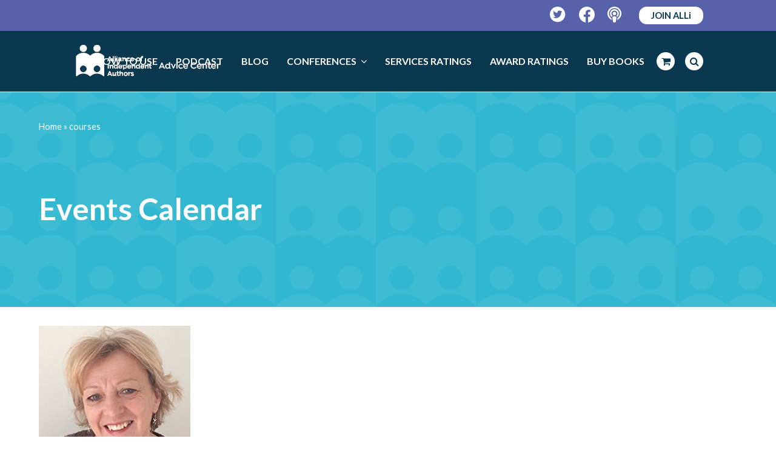

--- FILE ---
content_type: text/html; charset=UTF-8
request_url: https://selfpublishingadvice.org/tag/courses/
body_size: 28274
content:
<!DOCTYPE html>
<html lang="en-US" itemscope itemtype="http://schema.org/WebPage">
<head>
<meta charset="UTF-8">
<link rel="profile" href="https://gmpg.org/xfn/11">
<meta name='robots' content='index, follow, max-image-preview:large, max-snippet:-1, max-video-preview:-1' />
<meta name="viewport" content="width=device-width, initial-scale=1">
<meta name="generator" content="Total WordPress Theme 4.9.3" />
<meta http-equiv="X-UA-Compatible" content="IE=edge" />

	<!-- This site is optimized with the Yoast SEO plugin v26.6 - https://yoast.com/wordpress/plugins/seo/ -->
	<title>courses Archives &#8212; The Self-Publishing Advice Center</title>
<style id="rocket-critical-css">.convertkit-broadcasts-list li time{display:inline-block;grid-area:date}.convertkit-broadcasts-list li .convertkit-broadcast-title{display:inline-block;grid-area:title}.convertkit-broadcasts-list li .convertkit-broadcast-image{display:inline-block;grid-area:image}.convertkit-broadcasts-list li .convertkit-broadcast-text{display:inline-block;grid-area:text;font-size:16px}.convertkit-broadcasts-pagination li.convertkit-broadcasts-pagination-prev{grid-area:prev;text-align:left}.convertkit-broadcasts-pagination li.convertkit-broadcasts-pagination-next{grid-area:next;text-align:right}html,body,div,span,iframe,h1,h2,img,i,ul,li,form,label,article,header,nav{margin:0;padding:0;border:0;outline:0;font-size:100%;font:inherit;vertical-align:baseline;font-family:inherit;font-style:inherit;font-weight:inherit}article,header,nav{display:block}html{font-size:62.5%;overflow-y:scroll;-webkit-text-size-adjust:100%;-ms-text-size-adjust:100%}*,*:before,*:after{-webkit-box-sizing:border-box;-moz-box-sizing:border-box;box-sizing:border-box}body{background:#fff;line-height:1}article,header,main,nav{display:block}ul{list-style:none}a img{border:0}img{max-width:100%;height:auto}img{-ms-interpolation-mode:bicubic}.screen-reader-text{clip:rect(1px,1px,1px,1px);position:absolute!important;height:1px;width:1px;overflow:hidden}.skip-to-content{position:absolute;left:8px;top:-46px;opacity:0;color:#2c87f0}body{font-family:"Helvetica Neue",Arial,sans-serif;font-size:13px;line-height:1.65;color:#666}.container{width:980px}body.wpex-responsive .container{max-width:90%}.container{margin:0 auto}.content-full-width .content-area{width:100%;max-width:none!important}#outer-wrap{overflow:hidden}#wrap{position:relative}body.content-full-width #content-wrap .content-area,.content-full-width .content-area{width:100%!important;max-width:none!important}#primary{padding-bottom:40px}.clr:after,.wpex-clr:after{content:"";display:block;height:0;clear:both;visibility:hidden;zoom:1}.col-1{clear:both;margin-left:0}body.smooth-fonts{-webkit-font-smoothing:antialiased;-moz-osx-font-smoothing:grayscale}a{color:#1a73e8;text-decoration:none}h1,h2{font-weight:600;color:#000;line-height:1.5;margin:30px 0 20px}h1{font-size:1.500em;margin:0 0 20px}h2{font-size:1.313em}ul{margin:0 0 20px 30px}ul{list-style:disc}button,input,textarea{font-size:100%;line-height:inherit;margin:0;vertical-align:baseline}input[type="search"],textarea{display:inline-block;color:#666;padding:.462em .769em;font-family:inherit;font-weight:inherit;font-size:1em;line-height:1.65;max-width:100%;border:1px solid #e1e1e1;background:#fff;border-radius:3px;-webkit-appearance:none;-moz-appearance:none;appearance:none}input[type="search"]::-webkit-search-decoration,input[type="search"]::-webkit-search-cancel-button,input[type="search"]::-webkit-search-results-button,input[type="search"]::-webkit-search-results-decoration{display:none}textarea{width:100%;max-width:100%;-webkit-appearance:none;-moz-appearance:none;appearance:none}input:-webkit-autofill{-webkit-box-shadow:0 0 0px 1000px #f7f7f7 inset}::-webkit-input-placeholder{color:inherit;opacity:0.7}:-moz-placeholder{color:inherit;opacity:0.7}::-moz-placeholder{color:inherit;opacity:0.7}:-ms-input-placeholder{color:inherit;opacity:0.7}button{display:inline-block;background-color:#2c87f0;color:#fff;padding:.538em 1.077em;font-family:inherit;font-size:.923em;font-weight:400;margin:0;border:0;line-height:1.65;-webkit-appearance:none;-webkit-font-smoothing:inherit;text-decoration:none!important;max-width:100%;border-radius:3px}.alignright{float:right;margin:0 0 10px 20px}.alignleft{float:left;margin:0 20px 10px 0}.wpex-bars{position:relative;display:inline-block;height:16px;width:22px;line-height:normal;-webkit-box-sizing:content-box;-moz-box-sizing:content-box;box-sizing:content-box}.wpex-bars>span,.wpex-bars>span::before,.wpex-bars>span::after{background:#666;content:'';display:block;left:0;position:absolute;height:3px;width:100%}.wpex-bars>span{top:50%;margin-top:-1px}.wpex-bars>span::before{top:-7px}.wpex-bars>span::after{bottom:-7px}.hidden,.wpex-hidden{display:none}.wpex-image-hover{position:relative;overflow:hidden;vertical-align:top;display:block;display:inline-block;-webkit-backface-visibility:hidden;-moz-backface-visibility:hidden;-ms-backface-visibility:hidden;backface-visibility:hidden;-webkit-transform:translate3d(0,0,0);-moz-transform:translate3d(0,0,0);-ms-transform:translate3d(0,0,0);transform:translate3d(0,0,0)}.wpex-image-hover img{display:block;display:inline-block;vertical-align:bottom;width:100%;height:auto;box-shadow:0 0 0 transparent;-webkit-backface-visibility:hidden;-moz-backface-visibility:hidden;-ms-backface-visibility:hidden;backface-visibility:hidden}.wpex-fs-overlay{position:fixed;top:0;left:0;height:100%;width:100%;z-index:99999;visibility:hidden;opacity:0;background:#000;background:rgba(0,0,0,0.92);transform:translateZ(0)}.wpex-fs-overlay .wpex-inner{position:relative;top:50%;display:block;position:relative;width:700px;max-width:100%;margin:0 auto;padding:0 30px}.wpex-fs-overlay .wpex-inner.wpex-scale{transform:scale(0.85) translateY(-50%)}.wpex-fs-overlay .wpex-close{position:fixed;top:0;right:0;width:80px;height:80px;line-height:80px;text-align:center;font-family:"Times New Roman",Times,serif;font-weight:400;-webkit-font-smoothing:antialiased;-moz-osx-font-smoothing:grayscale;font-size:64px;opacity:.2}.wpex-social-btn{display:block;display:inline-block;font-size:inherit;color:inherit;padding:0;height:1.846em;line-height:1.846em;width:1.846em;text-align:center;border-radius:inherit;-webkit-box-sizing:content-box;-moz-box-sizing:content-box;box-sizing:content-box}.site-breadcrumbs{font-size:0.9em;color:#bcbcbc}.site-breadcrumbs a{color:#777}.site-breadcrumbs .breadcrumb-trail{display:inline-block}.site-breadcrumbs.position-absolute{position:absolute;right:0;top:50%;margin-top:-16px;height:32px;line-height:32px}.infinite-scroll-nav{display:none}.infinite-scroll-wrap{position:relative;padding-bottom:20px}.wpex-site-overlay{position:fixed;top:0;left:0;width:100%;height:100%;z-index:9999;opacity:0;visibility:hidden;background-color:rgba(0,0,0,0.65)}#site-scroll-top{display:block;position:fixed;right:30px;bottom:30px;color:#999;height:35px;line-height:35px;width:35px;font-size:16px;background:#f7f7f7;text-align:center;z-index:998;visibility:hidden;opacity:0;border-radius:50%;-webkit-box-sizing:content-box;-moz-box-sizing:content-box;box-sizing:content-box}#top-bar-wrap{border-bottom:1px solid #eee;font-size:0.923em}#top-bar{position:relative;padding:15px 0;display:flex;justify-content:space-between;align-items:center}#top-bar a{color:#555}.top-bar-left{float:left;margin-right:auto}.top-bar-right{float:right;margin-left:auto}@media only screen and (min-width:960px){#top-bar-wrap.wpex-full-width{padding-left:30px;padding-right:30px}#top-bar-wrap.wpex-full-width .container{width:100%!important;max-width:none!important}}#site-header{padding:0!important;position:relative}#site-header-inner{position:relative;padding-top:30px;padding-bottom:30px;height:100%}#site-logo{display:table}#site-logo a{height:100%;padding:0;margin:0;text-decoration:none}#site-logo img{display:inline;vertical-align:middle;height:auto;width:auto;max-height:100%;max-width:100%}#site-logo-inner{display:table-cell;vertical-align:middle}#site-navigation a{text-decoration:none}#site-navigation .link-inner .ticon{margin-right:.462em}#site-navigation .link-inner .ticon.wpex-menu-search-icon,#site-navigation .link-inner .ticon.wcmenucart-icon{margin:0}.wpex-mm-menu-item{display:none!important}#site-navigation .dropdown-menu li a .nav-arrow{margin-left:4px;margin-right:0}#site-navigation .dropdown-menu ul.sub-menu li.menu-item.menu-item-has-children a{padding-right:25px}#site-navigation .sf-menu>li ul li .nav-arrow{position:absolute;top:50%;right:10px;height:10px;line-height:10px;margin-top:-5px}#site-navigation .dropdown-menu ul.sub-menu{background:#fff;border:1px solid #eee}#site-navigation .dropdown-menu ul.sub-menu ul{margin-left:0;text-align:left}#site-navigation .dropdown-menu ul.sub-menu li.menu-item{padding:0}#site-navigation .dropdown-menu ul.sub-menu li.menu-item a{display:block;float:none;padding:8px 12px;height:auto;margin:0px;border:0px;line-height:1.4em;color:#666;font-size:0.923em;border-bottom:1px solid #eee}#site-navigation .dropdown-menu ul.sub-menu li:last-child>a{border-bottom:0}@media only screen and (min-width:960px){#site-header.wpex-full-width .container{width:100%!important;max-width:none!important}#site-header.header-one.wpex-full-width{padding-left:30px!important;padding-right:30px!important}}#site-header.fixed-scroll{z-index:99;transform:translateZ(0)}#site-header.shrink-sticky-header{width:100%}.anim-shrink-header #site-logo img{-webkit-transform:translate3d(0,0,0);transform:translate3d(0,0,0);-webkit-backface-visibility:hidden;-moz-backface-visibility:hidden;-ms-backface-visibility:hidden;backface-visibility:hidden}.header-one #site-logo{float:left;height:100%}.navbar-style-one{position:absolute;right:-15px;top:50%;margin-top:-25px;height:50px}.navbar-style-one .dropdown-menu>li.menu-item>a{display:block;height:50px;line-height:50px;padding:0 4px;color:#555}.navbar-style-one .dropdown-menu>li.menu-item>a>span.link-inner{display:inline-block;line-height:1;padding:0.5em 11px;border-radius:3px}#mobile-menu a{position:relative;display:inline-block;color:inherit;font-size:22px;margin-left:.769em}#mobile-menu a:first-child{margin-left:0}body.wpex-mobile-toggle-menu-icon_buttons #mobile-menu{height:30px;line-height:30px;position:absolute;right:0;top:50%;margin-top:-15px}#sidr-main{display:block;position:fixed;top:0;height:100%;z-index:999999;width:320px;max-width:100%;padding-bottom:30px;overflow-x:hidden;overflow-y:auto;font-size:14px;background:#262626;color:#707070;-webkit-overflow-scrolling:touch;-webkit-touch-callout:none}#sidr-main.right{right:-320px}#sidr-main ul{list-style:none;margin:0}.sidr-class-wpex-close{line-height:normal;font-size:32px;color:#aaa;font-family:"Times New Roman",Times,serif;font-weight:bold;-webkit-font-smoothing:antialiased;-moz-osx-font-smoothing:grayscale}.sidr-class-wpex-close a{color:inherit;display:block;display:inline-block;padding:10px 20px}.sidr a{color:inherit;border:0}#sidr-close{display:none}.sidr-class-dropdown-menu>li:first-child{border-top:1px solid rgba(255,255,255,0.035)}.sidr-class-dropdown-menu li{border-bottom:1px solid rgba(255,255,255,0.035)}.sidr-class-dropdown-menu li a{display:block;position:relative;padding:0.9em 20px}.sidr-class-dropdown-menu li.sidr-class-menu-item-has-children>a{padding-right:60px}.sidr-class-dropdown-menu ul{display:none;border-top:1px solid rgba(255,255,255,0.035);margin-left:0;background:rgba(255,255,255,0.02)}.sidr-class-dropdown-menu ul li:last-child{border:0}.sidr-class-dropdown-menu ul ul{font-size:1em}.sidr-class-dropdown-menu ul a{padding-top:0.7em;padding-bottom:0.7em}.sidr-class-dropdown-menu ul a:before{content:"-";display:inline-block;margin:0 .615em}.sidr-class-dropdown-menu ul ul a:before{content:"--"}.sidr-class-dropdown-menu ul ul a:before{margin-left:20px}.sidr-class-menu-item-has-children{position:relative}.sidr-class-dropdown-toggle{font-size:1.25em;height:100%;position:absolute;right:15px;top:50%;margin-top:-10px;height:20px;line-height:20px}.sidr-class-dropdown-toggle:before{content:"\f105"}.wpex-sidr-overlay{position:fixed;top:0;left:0;height:100%;width:100%;background:rgba(0,0,0,0.6);z-index:9999;-ms-transform:translateZ(0);-webkit-transform:translateZ(0);-o-transform:translateZ(0);-moz-transform:translateZ(0);transform:translateZ(0)}.sidr-class-mobile-menu-searchform{position:relative;border-bottom:1px solid rgba(255,255,255,0.035)}.sidr-class-mobile-menu-searchform input{width:100%;background:none;border:0;outline:0;padding:0.9em 55px 0.9em 20px;font-size:1em;color:inherit;font-weight:inherit;border:0;border-radius:0}.sidr-class-mobile-menu-searchform button{background:none!important;display:block;position:absolute;right:20px;height:30px;line-height:30px;width:30px;text-align:right;top:50%;margin-top:-15px;color:inherit;padding:0}.sidr-class-mobile-menu-searchform input[placeholder]{color:inherit}.sidr-class-mobile-menu-searchform ::-webkit-input-placeholder{color:inherit}.sidr-class-mobile-menu-searchform ::-moz-placeholder{color:inherit;opacity:1}.sidr-class-mobile-menu-searchform :-ms-input-placeholder{color:inherit}.sidr-class-mobile-menu-searchform :-moz-placeholder{color:inherit}.wpex-dropdowns-caret .dropdown-menu ul.sub-menu::before{content:"";display:block;position:absolute;top:-7px;left:12px;border-right:7px solid transparent;border-bottom:7px solid #ddd;border-bottom-color:rgba(0,0,0,0.15);border-left:7px solid transparent}.wpex-dropdowns-caret .dropdown-menu ul.sub-menu::after{content:"";display:block;position:absolute;top:-6px;left:13px;border-right:6px solid transparent;border-bottom:6px solid #fff;border-left:6px solid transparent}.wpex-dropdowns-caret .dropdown-menu ul.sub-menu ul::before,.wpex-dropdowns-caret .dropdown-menu ul.sub-menu ul::after{display:none}.wpex-dropdowns-shadow-one ul ul.sub-menu,.wpex-dropdowns-shadow-one #current-shop-items-dropdown{-webkit-box-shadow:0 3px 10px rgba(0,0,0,0.1);-moz-box-shadow:0 3px 10px rgba(0,0,0,0.1);box-shadow:0 3px 10px rgba(0,0,0,0.1)}.page-header{margin:0 auto 40px;padding:20px 0;position:relative;background-color:#f7f7f7;border:0;border-top:1px solid #eee;border-bottom:1px solid #eee}.page-header .container{position:relative}.page-header-title{display:block;font-size:1.615em;line-height:1.4em;font-weight:normal;font-weight:400;margin:0px;color:#000}.entry-media{position:relative;text-align:center}.entry-media img{vertical-align:bottom;box-shadow:0 0 0 transparent}.blog-entry-media{margin-bottom:20px}.blog-entry-readmore span.readmore-rarr{margin-left:7px}.blog-entry.large-image-entry-style{position:relative;margin-bottom:40px;padding-bottom:20px;border-bottom:1px solid #eee;margin-left:0}.searchform{position:relative}.searchform label{margin:0;padding:0}.searchform input{width:100%;background-repeat:no-repeat;background-position:right center;padding:.7em 30px .7em .8em}.searchform .searchform-submit{position:absolute;top:50%;right:14px;height:20px;line-height:20px;margin:-10px 0 0;background:none;padding:0;border:0;outline:0;color:inherit;font-size:.846em;opacity:0.5}.wpex-menu-search-text{display:none}#wpex-searchform-overlay{color:#fff;text-align:center}#wpex-searchform-overlay .wpex-inner{font-size:32px}#wpex-searchform-overlay input[type="search"]{width:100%;float:none;border:0;outline:0;background:none;color:inherit;height:auto;line-height:normal;font-size:inherit;font-weight:300;padding:0 30px 20px 0;border-bottom:3px solid rgba(255,255,255,0.2);text-align:left}#wpex-searchform-overlay .searchform-submit{display:none}#wpex-searchform-overlay .wpex-title{display:none}#wpex-searchform-overlay .ticon-search{position:absolute;right:30px;top:50%;height:50px;line-height:50px;font-size:24px;margin-top:-35px;color:rgba(255,255,255,0.3)}@media screen and (max-width:600px){#wpex-searchform-overlay .wpex-inner{font-size:20px}}@media screen and (max-width:400px){#wpex-searchform-overlay .wpex-inner{font-size:14px}}.site-footer a{color:#999}#site-scroll-top{font-family:'ticons'}.searchform input:after,.sidr-class-dropdown-toggle:before,.sidr-class-dropdown-menu ul a:before{font-family:"ticons";font-weight:normal;font-style:normal;letter-spacing:normal;text-rendering:auto;-webkit-font-smoothing:antialiased;-moz-osx-font-smoothing:grayscale}@font-face{font-display:swap;font-family:'ticons';src:url(https://selfpublishingadvice.org/wp-content/themes/Total/assets/lib/ticons/fonts/ticons-webfont.eot?v=4.8);src:url(https://selfpublishingadvice.org/wp-content/themes/Total/assets/lib/ticons/fonts/ticons-webfont.eot?#iefix&v=4.8) format("embedded-opentype"),url(https://selfpublishingadvice.org/wp-content/themes/Total/assets/lib/ticons/fonts/ticons-webfont.woff2?v=4.8) format("woff2"),url(https://selfpublishingadvice.org/wp-content/themes/Total/assets/lib/ticons/fonts/ticons-webfont.woff?v=4.8) format("woff"),url(https://selfpublishingadvice.org/wp-content/themes/Total/assets/lib/ticons/fonts/ticons-webfont.ttf?v=4.8) format("truetype"),url(https://selfpublishingadvice.org/wp-content/themes/Total/assets/lib/ticons/fonts/ticons-webfont.svg?v=4.8#ticonsregular) format("svg");font-weight:normal;font-style:normal}.ticon{display:inline-block;font:normal normal normal 14px/1 ticons;font-size:inherit;text-rendering:auto;-webkit-font-smoothing:antialiased;-moz-osx-font-smoothing:grayscale}.ticon-search:before{content:"\f002"}.ticon-chevron-up:before{content:"\f077"}.ticon-shopping-cart:before{content:"\f07a"}.ticon-angle-right:before{content:"\f105"}.ticon-angle-down:before{content:"\f107"}.sf-menu,.sf-menu ul.sub-menu{margin:0;padding:0;list-style:none}.sf-menu ul.sub-menu{position:absolute;display:none;top:100%;left:0;z-index:10001;min-width:140px}.sf-menu>li.menu-item{float:left}.sf-menu li.menu-item>a{display:block;position:relative}.sf-menu ul.sub-menu ul.sub-menu{top:0;left:100%}.sf-menu{float:left}.sf-menu li.menu-item>a{zoom:1}.sf-menu li.menu-item{position:relative;white-space:nowrap}body.has-mobile-menu .show-at-mm-breakpoint{display:none}@supports (-webkit-overflow-scrolling:touch){input[type="search"],textarea{font-size:16px}}@media only screen and (max-width:959px){body.has-mobile-menu .hide-at-mm-breakpoint{display:none}body.has-mobile-menu .show-at-mm-breakpoint{display:block}body.wpex-mobile-toggle-menu-icon_buttons #site-logo{height:100%;float:left;text-align:left}}@media only screen and (min-width:768px) and (max-width:959px){.site-breadcrumbs.position-absolute{position:inherit;top:auto;left:auto;right:auto;margin-top:0}}@media only screen and (max-width:767px){.hidden-phone{display:none!important}#wrap{width:100%!important}.blog-entry{width:100%}#site-logo{margin-top:0px!important;margin-bottom:0px!important}#top-bar{display:block}.top-bar-left,.top-bar-right{float:none;text-align:center}.top-bar-right{padding-top:10px}body.has-breadcrumbs .page-header-title{max-width:100%;width:100%}#site-scroll-top{right:20px;bottom:20px}}:root{--alli-blue:#0A3850;--alli-purple:#5862AA;--alli-pink:#9B5DA2;--alli-pink-hover:#C390C9}body{letter-spacing:-0.2px}body #site-header.header-one.wpex-full-width{padding-left:0!important;padding-right:0!important}body #top-bar-wrap.wpex-full-width,body.wpex-responsive #site-header #site-header-inner.container{padding-left:29px;padding-right:29px}body #site-header .navbar-style-one{right:29px}body #top-bar{max-width:100%;width:100%}body.wpex-mobile-toggle-menu-icon_buttons #mobile-menu{right:29px;margin-top:-20px}@media only screen and (min-width:960px){body #top-bar-wrap.wpex-full-width,body.wpex-responsive #site-header #site-header-inner.container{padding-left:120px;padding-right:120px}body #site-header .navbar-style-one,body.wpex-mobile-toggle-menu-icon_buttons #mobile-menu{right:120px}}@media only screen and (max-width:767px){body #top-bar-wrap.hidden-phone{display:block!important}body #top-bar{display:flex;align-items:center;flex-direction:row;flex-wrap:nowrap}body .top-bar-right{padding-top:0}}@media only screen and (max-width:599px){body #top-bar-content{display:none!important}}body #top-bar-wrap{background-color:var(--alli-purple);border-color:var(--alli-purple)}body #top-bar{min-height:50px}body #top-bar-content{font-size:1em;letter-spacing:0}body #top-bar-social-alt a{margin-left:10px;margin-right:10px}body #top-bar-social-alt a:last-child{margin-right:0}body #top-bar-social-alt a.wpex-social-btn img,body .footer-socials a.wpex-social-btn img{display:none}body #top-bar-social-alt a.wpex-social-btn:before,body .footer-socials a.wpex-social-btn:before{content:"";display:block;width:26px;height:26px;background-repeat:no-repeat}body .footer-socials a.wpex-social-btn:before{width:35px;height:35px}body .footer-socials a.wpex-social-btn{width:35px;height:35px;margin-right:26px}body .footer-socials a:last-child{margin-right:0}body #top-bar-social-alt a.wpex-social-btn.wpex-facebook:before{background-image:url("data:image/svg+xml,%3C%3Fxml version='1.0' encoding='UTF-8'%3F%3E%3Csvg id='a' xmlns='http://www.w3.org/2000/svg' viewBox='0 0 26 26'%3E%3Cpath d='M13,0C5.82,0,0,5.86,0,13.08c0,6.53,4.75,11.94,10.97,12.92v-9.14h-3.3v-3.78h3.3v-2.88c0-3.28,1.94-5.09,4.91-5.09,1.42,0,2.91,.26,2.91,.26v3.22h-1.64c-1.61,0-2.12,1.01-2.12,2.04v2.45h3.6l-.58,3.78h-3.03v9.14c6.22-.98,10.97-6.39,10.97-12.92C26,5.86,20.18,0,13,0Z' style='fill:%23fff;'/%3E%3C/svg%3E")}body #top-bar-social-alt a.wpex-social-btn.wpex-twitter:before{background-image:url("data:image/svg+xml,%3C%3Fxml version='1.0' encoding='UTF-8'%3F%3E%3Csvg id='a' xmlns='http://www.w3.org/2000/svg' viewBox='0 0 27 27'%3E%3Cpath d='M13.12,0C5.88,0,0,5.88,0,13.12s5.88,13.12,13.12,13.12,13.12-5.88,13.12-13.12S20.37,0,13.12,0Zm6.31,9.89c0,.14,0,.28,0,.42,0,4.3-3.28,9.25-9.26,9.25-1.85,0-3.56-.54-5-1.46,.26,.03,.52,.04,.79,.04,1.52,0,2.92-.52,4.04-1.39-1.43-.03-2.63-.97-3.04-2.26,.5,.07,.95,.07,1.47-.06-.74-.15-1.4-.55-1.87-1.13-.47-.58-.73-1.31-.73-2.06v-.04c.43,.24,.94,.39,1.47,.41-.45-.3-.81-.7-1.06-1.17-.25-.47-.39-1-.39-1.54,0-.61,.16-1.16,.44-1.64,.82,1.01,1.84,1.83,2.99,2.41,1.16,.59,2.42,.92,3.72,.99-.46-2.21,1.19-4,3.18-4,.94,0,1.78,.39,2.38,1.03,.74-.14,1.44-.41,2.07-.78-.24,.75-.75,1.39-1.43,1.79,.66-.07,1.29-.25,1.88-.51-.44,.65-1,1.23-1.63,1.69Z' style='fill:%23fff;'/%3E%3C/svg%3E")}body #top-bar-social-alt a.wpex-social-btn.wpex-facebook[title="Podcast"]:before{width:23px;background-image:url("data:image/svg+xml,%3C%3Fxml version='1.0' encoding='UTF-8'%3F%3E%3Csvg id='a' xmlns='http://www.w3.org/2000/svg' viewBox='0 0 23 26'%3E%3Cpath d='M11.5,0C5.15,0,0,5.09,0,11.38c0,4.68,2.86,8.7,6.95,10.45-.18-1.05-.32-2.11-.36-2.95-2.48-1.6-4.13-4.35-4.13-7.49C2.46,6.45,6.52,2.44,11.5,2.44s9.04,4.01,9.04,8.94c0,3.14-1.65,5.9-4.13,7.5-.04,.84-.18,1.9-.36,2.95,4.09-1.75,6.95-5.77,6.95-10.45C23,5.09,17.85,0,11.5,0Zm0,15.84c-1.69,0-3.29,.44-3.29,2.22,0,1.68,.66,5.3,1.06,6.74,.27,.97,1.26,1.19,2.23,1.19s1.96-.22,2.23-1.19c.4-1.46,1.06-5.07,1.06-6.74,0-1.79-1.6-2.22-3.29-2.22Zm0-1.62c1.59,0,2.88-1.27,2.88-2.84s-1.33-2.84-2.88-2.84-2.88,1.27-2.88,2.84,1.28,2.84,2.88,2.84Zm7.39-2.84c0-4.04-3.31-7.31-7.39-7.31s-7.39,3.28-7.39,7.31c0,2.28,1.07,4.28,2.72,5.63,.25-.64,.73-1.31,1.65-1.78,0,0,.02,0,.03,0-1.17-.89-1.93-2.27-1.93-3.84,0-2.69,2.21-4.88,4.93-4.88s4.93,2.18,4.93,4.88c0,1.57-.76,2.95-1.93,3.84h.02c.92,.47,1.4,1.14,1.65,1.78,1.65-1.34,2.72-3.35,2.72-5.63Z' style='fill:%23fff;'/%3E%3C/svg%3E")}body .footer-socials a.wpex-social-btn.wpex-facebook:before{background-image:url("data:image/svg+xml,%3C%3Fxml version='1.0' encoding='UTF-8'%3F%3E%3Csvg id='a' xmlns='http://www.w3.org/2000/svg' viewBox='0 0 26 26'%3E%3Cpath d='M13,0C5.82,0,0,5.86,0,13.08c0,6.53,4.75,11.94,10.97,12.92v-9.14h-3.3v-3.78h3.3v-2.88c0-3.28,1.94-5.09,4.91-5.09,1.42,0,2.91,.26,2.91,.26v3.22h-1.64c-1.61,0-2.12,1.01-2.12,2.04v2.45h3.6l-.58,3.78h-3.03v9.14c6.22-.98,10.97-6.39,10.97-12.92C26,5.86,20.18,0,13,0Z' style='fill:%235862AA;'/%3E%3C/svg%3E")}body .footer-socials a.wpex-social-btn.wpex-twitter:before{background-image:url("data:image/svg+xml,%3C%3Fxml version='1.0' encoding='UTF-8'%3F%3E%3Csvg id='a' xmlns='http://www.w3.org/2000/svg' viewBox='0 0 27 27'%3E%3Cpath d='M13.12,0C5.88,0,0,5.88,0,13.12s5.88,13.12,13.12,13.12,13.12-5.88,13.12-13.12S20.37,0,13.12,0Zm6.31,9.89c0,.14,0,.28,0,.42,0,4.3-3.28,9.25-9.26,9.25-1.85,0-3.56-.54-5-1.46,.26,.03,.52,.04,.79,.04,1.52,0,2.92-.52,4.04-1.39-1.43-.03-2.63-.97-3.04-2.26,.5,.07,.95,.07,1.47-.06-.74-.15-1.4-.55-1.87-1.13-.47-.58-.73-1.31-.73-2.06v-.04c.43,.24,.94,.39,1.47,.41-.45-.3-.81-.7-1.06-1.17-.25-.47-.39-1-.39-1.54,0-.61,.16-1.16,.44-1.64,.82,1.01,1.84,1.83,2.99,2.41,1.16,.59,2.42,.92,3.72,.99-.46-2.21,1.19-4,3.18-4,.94,0,1.78,.39,2.38,1.03,.74-.14,1.44-.41,2.07-.78-.24,.75-.75,1.39-1.43,1.79,.66-.07,1.29-.25,1.88-.51-.44,.65-1,1.23-1.63,1.69Z' style='fill:%235862AA;'/%3E%3C/svg%3E")}body .footer-socials a.wpex-social-btn.wpex-podcast:before{width:31px;background-image:url("data:image/svg+xml,%3C%3Fxml version='1.0' encoding='UTF-8'%3F%3E%3Csvg id='a' xmlns='http://www.w3.org/2000/svg' viewBox='0 0 23 26'%3E%3Cpath d='M11.5,0C5.15,0,0,5.09,0,11.38c0,4.68,2.86,8.7,6.95,10.45-.18-1.05-.32-2.11-.36-2.95-2.48-1.6-4.13-4.35-4.13-7.49C2.46,6.45,6.52,2.44,11.5,2.44s9.04,4.01,9.04,8.94c0,3.14-1.65,5.9-4.13,7.5-.04,.84-.18,1.9-.36,2.95,4.09-1.75,6.95-5.77,6.95-10.45C23,5.09,17.85,0,11.5,0Zm0,15.84c-1.69,0-3.29,.44-3.29,2.22,0,1.68,.66,5.3,1.06,6.74,.27,.97,1.26,1.19,2.23,1.19s1.96-.22,2.23-1.19c.4-1.46,1.06-5.07,1.06-6.74,0-1.79-1.6-2.22-3.29-2.22Zm0-1.62c1.59,0,2.88-1.27,2.88-2.84s-1.33-2.84-2.88-2.84-2.88,1.27-2.88,2.84,1.28,2.84,2.88,2.84Zm7.39-2.84c0-4.04-3.31-7.31-7.39-7.31s-7.39,3.28-7.39,7.31c0,2.28,1.07,4.28,2.72,5.63,.25-.64,.73-1.31,1.65-1.78,0,0,.02,0,.03,0-1.17-.89-1.93-2.27-1.93-3.84,0-2.69,2.21-4.88,4.93-4.88s4.93,2.18,4.93,4.88c0,1.57-.76,2.95-1.93,3.84h.02c.92,.47,1.4,1.14,1.65,1.78,1.65-1.34,2.72-3.35,2.72-5.63Z' style='fill:%235862AA;'/%3E%3C/svg%3E")}body #top-bar .join_alli_btn{background:#fff;color:var(--alli-blue);font-size:1em;font-weight:700;padding:2px 20px;border-radius:13px}body #site-navigation .dropdown-menu>li.menu-item.wcmenucart-toggle-drop_down .wcmenucart,body #site-navigation .dropdown-menu>li.menu-item.search-toggle-li .site-search-toggle{background:#fff;border-radius:15px;width:30px;height:30px;margin:10px 12px 0 5px;line-height:30px}body #site-navigation .dropdown-menu>li.menu-item.search-toggle-li .site-search-toggle{margin-right:0}body #site-navigation .dropdown-menu>li.menu-item.wcmenucart-toggle-drop_down .wcmenucart .link-inner,body #site-navigation .dropdown-menu>li.menu-item.search-toggle-li .site-search-toggle .link-inner{padding:0 4px}body #site-navigation .link-inner .ticon.wpex-menu-search-icon,body #site-navigation .link-inner .ticon.wcmenucart-icon{color:var(--alli-blue)}body #mobile-menu a.mobile-menu-toggle{background:var(--alli-pink-hover);width:40px;height:40px;border-radius:50%;display:flex;flex-direction:column;flex-wrap:wrap;align-content:center;justify-content:center}body #mobile-menu a.mobile-menu-toggle .wpex-bars{height:21px;width:28px}body #mobile-menu a.mobile-menu-toggle .wpex-bars>span,body #mobile-menu a.mobile-menu-toggle .wpex-bars>span::before,body #mobile-menu a.mobile-menu-toggle .wpex-bars>span::after{border-radius:1.5px;background-color:var(--alli-blue)}#main .container{margin-top:30px}#site-header #site-header-inner{padding:10px 0}#site-navigation .dropdown-menu .link-inner{font-size:1em}.page-header{margin:0 auto 0px;padding:12px 0}.page-header-title{font-size:1.5em}#top-bar{padding:6px 0}.social_icons_right{display:flex;align-items:center}#top-bar-content{display:flex;align-items:center}#top-bar-social-alt a{margin-left:5px}#top-bar-social-alt a img{height:22px}#top-bar .join_alli_btn{padding:4px 8px;background:#08384f;font-size:1.2em;border-radius:5px;text-decoration:none;margin-left:15px}.archive header.page-header{min-height:300px}.archive .branding_img{background-color:#32B8D1;background-image:url(https://selfpublishingadvice.org/wp-content/themes/total-child-theme/img/spa-book.png);background-repeat:repeat;background-position:100%;background-size:330px}.archive .page-header-overlay{background-color:#32B8D1;opacity:0.95;display:block;position:absolute;top:0;left:0;height:100%;width:100%;z-index:1}.archive .page-header-inner.container{display:flex;flex-flow:column;justify-content:center;min-height:300px;z-index:10}.archive .page-header .page-header-title{font-size:50px;text-transform:capitalize;line-height:55px;font-weight:700;color:#fff;max-width:900px}.archive .page-header .site-breadcrumbs{left:0;right:inherit;top:15px;color:#fff;position:absolute}.archive .page-header .site-breadcrumbs a{color:#fff}img.podcast{max-height:29px;max-width:29px}#site-scroll-top{color:#ffffff;background-color:#2caaa2}#awsf-2-socials{display:block;margin-bottom:54px}@media only screen and (min-width:768px){#awsf-2-socials{display:none}}.wcmenucart:after{display:none!important}.wcmenucart-details{margin-left:.462em}.wcmenucart-count{position:relative}.wcmenucart-details.count.t-bubble{display:block;position:absolute;top:-6px;right:-12px;height:16px;line-height:16px;width:16px;border-radius:50%;text-align:center;font-size:9px;margin:0}.wcmenucart-items-0 .wcmenucart-details.count{display:none}.wcmenucart-text{display:none}#current-shop-items-dropdown{position:absolute;top:100%;right:0;background:#fff;z-index:10000;width:300px;border-top:3px solid transparent;transform:translateZ(0);visibility:hidden;opacity:0;box-shadow:0 2px 7px rgba(0,0,0,0.1);text-align:left;color:#666}#current-shop-items-dropdown .widget_shopping_cart_content{padding:10px 0}#current-shop-items-dropdown .widgettitle{display:none!important}.wcmenucart-details.count.t-bubble{background:#2c87f0;color:#fff}#current-shop-items-dropdown{border-top-color:#1175e9}.wcmenucart .ticon{font-family:"ticons";font-weight:normal;font-style:normal;letter-spacing:normal;text-rendering:auto;-webkit-font-smoothing:antialiased;-moz-osx-font-smoothing:grayscale}button::-moz-focus-inner{padding:0;border:0}#lhea-modal-loader{display:none;position:fixed;top:0;left:0;z-index:210000;background:rgba(0,0,0,0.85);color:#fff;width:100%;height:100vh}#lhea-modal-loader>div{text-align:center}#lhea-modal-loader i{font-size:6rem;color:#fff}#lhea-modal-loader .lhea-loader-text{margin-top:15px;font-size:20px;font-weight:300;text-transform:uppercase}.screen-reader-text{clip:rect(1px,1px,1px,1px);word-wrap:normal!important;border:0;clip-path:inset(50%);height:1px;margin:-1px;overflow:hidden;overflow-wrap:normal!important;padding:0;position:absolute!important;width:1px}</style>
	<link rel="canonical" href="https://selfpublishingadvice.org/tag/courses/" />
	<meta property="og:locale" content="en_US" />
	<meta property="og:type" content="article" />
	<meta property="og:title" content="courses Archives &#8212; The Self-Publishing Advice Center" />
	<meta property="og:url" content="https://selfpublishingadvice.org/tag/courses/" />
	<meta property="og:site_name" content="The Self-Publishing Advice Center" />
	<meta name="twitter:card" content="summary_large_image" />
	<meta name="twitter:site" content="@IndieAuthorALLI" />
	<script type="application/ld+json" class="yoast-schema-graph">{"@context":"https://schema.org","@graph":[{"@type":"CollectionPage","@id":"https://selfpublishingadvice.org/tag/courses/","url":"https://selfpublishingadvice.org/tag/courses/","name":"courses Archives &#8212; The Self-Publishing Advice Center","isPartOf":{"@id":"https://selfpublishingadvice.org/#website"},"primaryImageOfPage":{"@id":"https://selfpublishingadvice.org/tag/courses/#primaryimage"},"image":{"@id":"https://selfpublishingadvice.org/tag/courses/#primaryimage"},"thumbnailUrl":"https://selfpublishingadvice.org/wp-content/uploads/2018/11/Janet-Pywell.jpg","breadcrumb":{"@id":"https://selfpublishingadvice.org/tag/courses/#breadcrumb"},"inLanguage":"en-US"},{"@type":"ImageObject","inLanguage":"en-US","@id":"https://selfpublishingadvice.org/tag/courses/#primaryimage","url":"https://selfpublishingadvice.org/wp-content/uploads/2018/11/Janet-Pywell.jpg","contentUrl":"https://selfpublishingadvice.org/wp-content/uploads/2018/11/Janet-Pywell.jpg","width":250,"height":291,"caption":"Indie author Janet Pwyell shares her joy at being employed to teach on a publishing course - as a self-published author"},{"@type":"BreadcrumbList","@id":"https://selfpublishingadvice.org/tag/courses/#breadcrumb","itemListElement":[{"@type":"ListItem","position":1,"name":"Home","item":"https://selfpublishingadvice.org/"},{"@type":"ListItem","position":2,"name":"courses"}]},{"@type":"WebSite","@id":"https://selfpublishingadvice.org/#website","url":"https://selfpublishingadvice.org/","name":"The Self-Publishing Advice Center","description":"Guidance for indie authors from Orna Ross and the Alliance of Independent Authors","publisher":{"@id":"https://selfpublishingadvice.org/#organization"},"potentialAction":[{"@type":"SearchAction","target":{"@type":"EntryPoint","urlTemplate":"https://selfpublishingadvice.org/?s={search_term_string}"},"query-input":{"@type":"PropertyValueSpecification","valueRequired":true,"valueName":"search_term_string"}}],"inLanguage":"en-US"},{"@type":"Organization","@id":"https://selfpublishingadvice.org/#organization","name":"Alliance of Independent Authors","url":"https://selfpublishingadvice.org/","logo":{"@type":"ImageObject","inLanguage":"en-US","@id":"https://selfpublishingadvice.org/#/schema/logo/image/","url":"https://selfpublishingadvice.org/wp-content/uploads/2021/03/selfpublishingadvice-logo.jpg","contentUrl":"https://selfpublishingadvice.org/wp-content/uploads/2021/03/selfpublishingadvice-logo.jpg","width":245,"height":80,"caption":"Alliance of Independent Authors"},"image":{"@id":"https://selfpublishingadvice.org/#/schema/logo/image/"},"sameAs":["https://www.facebook.com/AllianceIndieAuthors","https://x.com/IndieAuthorALLI","https://www.linkedin.com/groups/4451645/profile","https://www.youtube.com/user/IndieAuthorALLi","https://en.wikipedia.org/wiki/Alliance_of_Independent_Authors"]},{"@type":"Event","name":"PODCAST DROP: Latest Self-Publishing News with Dan Holloway","description":"A breakdown of the week's most significant self-publishing news, providing insights, implications, and in-depth analyses. The Self-Publishing News Podcast stream is proudly sponsored by PublishMe—helping indie authors succeed globally with expert translation, tailored marketing, and publishing support. From first draft&hellip;","image":{"@type":"ImageObject","inLanguage":"en-US","@id":"https://selfpublishingadvice.org/events/podcast-drop-latest-self-publishing-news-with-dan-holloway/2026-01-02/#primaryimage","url":"https://selfpublishingadvice.org/wp-content/uploads/2025/08/BANNER_News.jpg","contentUrl":"https://selfpublishingadvice.org/wp-content/uploads/2025/08/BANNER_News.jpg","width":1920,"height":1080,"caption":"Self-Publishing | with ALLi Podcast | News Analysis & Commentary | Dan Holloway | SelfPublishingAdvice.org/podcast"},"url":"https://selfpublishingadvice.org/events/podcast-drop-latest-self-publishing-news-with-dan-holloway/2026-01-02/","eventAttendanceMode":"https://schema.org/OfflineEventAttendanceMode","eventStatus":"https://schema.org/EventScheduled","startDate":"2026-01-02T13:00:00+00:00","endDate":"2026-01-02T14:00:00+00:00","location":{"@type":"Place","name":"ALLi Podcast","description":"","url":"https://selfpublishingadvice.org/venue/alli-podcast/","address":{"@type":"PostalAddress"},"telephone":"","sameAs":""},"organizer":{"@type":"Person","name":"Alliance of Independent Authors","description":"","url":"","telephone":"","email":""},"@id":"https://selfpublishingadvice.org/events/podcast-drop-latest-self-publishing-news-with-dan-holloway/2026-01-02/#event"},{"@type":"Event","name":"PODCAST DROP: Inspirational Indie Authors interview","description":"Dive deep into personal stories of indie authors, understanding their pathways to success, challenges faced, and lessons learned.","image":{"@type":"ImageObject","inLanguage":"en-US","@id":"https://selfpublishingadvice.org/events/podcast-drop-inspirational-indie-authors-interview-5/2026-01-04/#primaryimage","url":"https://selfpublishingadvice.org/wp-content/uploads/2025/09/BANNER_IIA.jpg","contentUrl":"https://selfpublishingadvice.org/wp-content/uploads/2025/09/BANNER_IIA.jpg","width":1920,"height":1080,"caption":"Self-Publishing with ALLi Podcast | Inspirational Indie Author Interviews | Howard Lovy and guests | SelfPublishingAdvice.…"},"url":"https://selfpublishingadvice.org/events/podcast-drop-inspirational-indie-authors-interview-5/2026-01-04/","eventAttendanceMode":"https://schema.org/OfflineEventAttendanceMode","eventStatus":"https://schema.org/EventScheduled","startDate":"2026-01-04T13:00:00+00:00","endDate":"2026-01-04T14:00:00+00:00","location":{"@type":"Place","name":"ALLi Podcast","description":"","url":"https://selfpublishingadvice.org/venue/alli-podcast/","address":{"@type":"PostalAddress"},"telephone":"","sameAs":""},"organizer":{"@type":"Person","name":"Alliance of Independent Authors","description":"","url":"","telephone":"","email":""},"@id":"https://selfpublishingadvice.org/events/podcast-drop-inspirational-indie-authors-interview-5/2026-01-04/#event"},{"@type":"Event","name":"PODCAST DROP: Spoken: Bring Your Book to Life with AI-assisted Audio (including multi-voice)","description":"In this episode of the ALLi Self-Publishing Advice Podcast, Anna Featherstone speaks with Phil Marshall, co-founder of Spoken, about the fast-changing world of audiobook production — and how authors can now economically record their audiobook using AI versions of their&hellip;","image":{"@type":"ImageObject","inLanguage":"en-US","@id":"https://selfpublishingadvice.org/events/podcast-drop-spoken-bring-your-book-to-life-with-ai-assisted-audio-including-multi-voice/#primaryimage","url":"https://selfpublishingadvice.org/wp-content/uploads/2025/10/BANNER_Production_Distribution_Anna.jpg.jpg","contentUrl":"https://selfpublishingadvice.org/wp-content/uploads/2025/10/BANNER_Production_Distribution_Anna.jpg.jpg","width":1920,"height":1080,"caption":"Self-Publishing | with ALLi Podcast | Production & | Distribution | Proudly sponsored by | gatekeeper press | Where Author…"},"url":"https://selfpublishingadvice.org/events/podcast-drop-spoken-bring-your-book-to-life-with-ai-assisted-audio-including-multi-voice/","eventAttendanceMode":"https://schema.org/OfflineEventAttendanceMode","eventStatus":"https://schema.org/EventScheduled","startDate":"2026-01-07T13:00:00+00:00","endDate":"2026-01-07T14:00:00+00:00","location":{"@type":"Place","name":"ALLi Podcast","description":"","url":"https://selfpublishingadvice.org/venue/alli-podcast/","address":{"@type":"PostalAddress"},"telephone":"","sameAs":""},"organizer":{"@type":"Person","name":"Alliance of Independent Authors","description":"","url":"","telephone":"","email":""},"@id":"https://selfpublishingadvice.org/events/podcast-drop-spoken-bring-your-book-to-life-with-ai-assisted-audio-including-multi-voice/#event"},{"@type":"Event","name":"PODCAST DROP: Latest Self-Publishing News with Dan Holloway","description":"A breakdown of the week's most significant self-publishing news, providing insights, implications, and in-depth analyses. The Self-Publishing News Podcast stream is proudly sponsored by PublishMe—helping indie authors succeed globally with expert translation, tailored marketing, and publishing support. From first draft&hellip;","image":{"@type":"ImageObject","inLanguage":"en-US","@id":"https://selfpublishingadvice.org/events/podcast-drop-latest-self-publishing-news-with-dan-holloway/2026-01-09/#primaryimage","url":"https://selfpublishingadvice.org/wp-content/uploads/2025/08/BANNER_News.jpg","contentUrl":"https://selfpublishingadvice.org/wp-content/uploads/2025/08/BANNER_News.jpg","width":1920,"height":1080,"caption":"Self-Publishing | with ALLi Podcast | News Analysis & Commentary | Dan Holloway | SelfPublishingAdvice.org/podcast"},"url":"https://selfpublishingadvice.org/events/podcast-drop-latest-self-publishing-news-with-dan-holloway/2026-01-09/","eventAttendanceMode":"https://schema.org/OfflineEventAttendanceMode","eventStatus":"https://schema.org/EventScheduled","startDate":"2026-01-09T13:00:00+00:00","endDate":"2026-01-09T14:00:00+00:00","location":{"@type":"Place","name":"ALLi Podcast","description":"","url":"https://selfpublishingadvice.org/venue/alli-podcast/","address":{"@type":"PostalAddress"},"telephone":"","sameAs":""},"organizer":{"@type":"Person","name":"Alliance of Independent Authors","description":"","url":"","telephone":"","email":""},"@id":"https://selfpublishingadvice.org/events/podcast-drop-latest-self-publishing-news-with-dan-holloway/2026-01-09/#event"},{"@type":"Event","name":"PODCAST DROP: Latest Self-Publishing News with Dan Holloway","description":"A breakdown of the week's most significant self-publishing news, providing insights, implications, and in-depth analyses. The Self-Publishing News Podcast stream is proudly sponsored by PublishMe—helping indie authors succeed globally with expert translation, tailored marketing, and publishing support. From first draft&hellip;","image":{"@type":"ImageObject","inLanguage":"en-US","@id":"https://selfpublishingadvice.org/events/podcast-drop-latest-self-publishing-news-with-dan-holloway/2026-01-16/#primaryimage","url":"https://selfpublishingadvice.org/wp-content/uploads/2025/08/BANNER_News.jpg","contentUrl":"https://selfpublishingadvice.org/wp-content/uploads/2025/08/BANNER_News.jpg","width":1920,"height":1080,"caption":"Self-Publishing | with ALLi Podcast | News Analysis & Commentary | Dan Holloway | SelfPublishingAdvice.org/podcast"},"url":"https://selfpublishingadvice.org/events/podcast-drop-latest-self-publishing-news-with-dan-holloway/2026-01-16/","eventAttendanceMode":"https://schema.org/OfflineEventAttendanceMode","eventStatus":"https://schema.org/EventScheduled","startDate":"2026-01-16T13:00:00+00:00","endDate":"2026-01-16T14:00:00+00:00","location":{"@type":"Place","name":"ALLi Podcast","description":"","url":"https://selfpublishingadvice.org/venue/alli-podcast/","address":{"@type":"PostalAddress"},"telephone":"","sameAs":""},"organizer":{"@type":"Person","name":"Alliance of Independent Authors","description":"","url":"","telephone":"","email":""},"@id":"https://selfpublishingadvice.org/events/podcast-drop-latest-self-publishing-news-with-dan-holloway/2026-01-16/#event"},{"@type":"Event","name":"PODCAST DROP: Inspirational Indie Authors interview","description":"Dive deep into personal stories of indie authors, understanding their pathways to success, challenges faced, and lessons learned.","image":{"@type":"ImageObject","inLanguage":"en-US","@id":"https://selfpublishingadvice.org/events/podcast-drop-inspirational-indie-authors-interview-5/2026-01-18/#primaryimage","url":"https://selfpublishingadvice.org/wp-content/uploads/2025/09/BANNER_IIA.jpg","contentUrl":"https://selfpublishingadvice.org/wp-content/uploads/2025/09/BANNER_IIA.jpg","width":1920,"height":1080,"caption":"Self-Publishing with ALLi Podcast | Inspirational Indie Author Interviews | Howard Lovy and guests | SelfPublishingAdvice.…"},"url":"https://selfpublishingadvice.org/events/podcast-drop-inspirational-indie-authors-interview-5/2026-01-18/","eventAttendanceMode":"https://schema.org/OfflineEventAttendanceMode","eventStatus":"https://schema.org/EventScheduled","startDate":"2026-01-18T13:00:00+00:00","endDate":"2026-01-18T14:00:00+00:00","location":{"@type":"Place","name":"ALLi Podcast","description":"","url":"https://selfpublishingadvice.org/venue/alli-podcast/","address":{"@type":"PostalAddress"},"telephone":"","sameAs":""},"organizer":{"@type":"Person","name":"Alliance of Independent Authors","description":"","url":"","telephone":"","email":""},"@id":"https://selfpublishingadvice.org/events/podcast-drop-inspirational-indie-authors-interview-5/2026-01-18/#event"},{"@type":"Event","name":"PODCAST DROP: Latest Self-Publishing News with Dan Holloway","description":"A breakdown of the week's most significant self-publishing news, providing insights, implications, and in-depth analyses. The Self-Publishing News Podcast stream is proudly sponsored by PublishMe—helping indie authors succeed globally with expert translation, tailored marketing, and publishing support. From first draft&hellip;","image":{"@type":"ImageObject","inLanguage":"en-US","@id":"https://selfpublishingadvice.org/events/podcast-drop-latest-self-publishing-news-with-dan-holloway/2026-01-23/#primaryimage","url":"https://selfpublishingadvice.org/wp-content/uploads/2025/08/BANNER_News.jpg","contentUrl":"https://selfpublishingadvice.org/wp-content/uploads/2025/08/BANNER_News.jpg","width":1920,"height":1080,"caption":"Self-Publishing | with ALLi Podcast | News Analysis & Commentary | Dan Holloway | SelfPublishingAdvice.org/podcast"},"url":"https://selfpublishingadvice.org/events/podcast-drop-latest-self-publishing-news-with-dan-holloway/2026-01-23/","eventAttendanceMode":"https://schema.org/OfflineEventAttendanceMode","eventStatus":"https://schema.org/EventScheduled","startDate":"2026-01-23T13:00:00+00:00","endDate":"2026-01-23T14:00:00+00:00","location":{"@type":"Place","name":"ALLi Podcast","description":"","url":"https://selfpublishingadvice.org/venue/alli-podcast/","address":{"@type":"PostalAddress"},"telephone":"","sameAs":""},"organizer":{"@type":"Person","name":"Alliance of Independent Authors","description":"","url":"","telephone":"","email":""},"@id":"https://selfpublishingadvice.org/events/podcast-drop-latest-self-publishing-news-with-dan-holloway/2026-01-23/#event"},{"@type":"Event","name":"PODCAST DROP: Latest Self-Publishing News with Dan Holloway","description":"A breakdown of the week's most significant self-publishing news, providing insights, implications, and in-depth analyses. The Self-Publishing News Podcast stream is proudly sponsored by PublishMe—helping indie authors succeed globally with expert translation, tailored marketing, and publishing support. From first draft&hellip;","image":{"@type":"ImageObject","inLanguage":"en-US","@id":"https://selfpublishingadvice.org/events/podcast-drop-latest-self-publishing-news-with-dan-holloway/2026-01-30/#primaryimage","url":"https://selfpublishingadvice.org/wp-content/uploads/2025/08/BANNER_News.jpg","contentUrl":"https://selfpublishingadvice.org/wp-content/uploads/2025/08/BANNER_News.jpg","width":1920,"height":1080,"caption":"Self-Publishing | with ALLi Podcast | News Analysis & Commentary | Dan Holloway | SelfPublishingAdvice.org/podcast"},"url":"https://selfpublishingadvice.org/events/podcast-drop-latest-self-publishing-news-with-dan-holloway/2026-01-30/","eventAttendanceMode":"https://schema.org/OfflineEventAttendanceMode","eventStatus":"https://schema.org/EventScheduled","startDate":"2026-01-30T13:00:00+00:00","endDate":"2026-01-30T14:00:00+00:00","location":{"@type":"Place","name":"ALLi Podcast","description":"","url":"https://selfpublishingadvice.org/venue/alli-podcast/","address":{"@type":"PostalAddress"},"telephone":"","sameAs":""},"organizer":{"@type":"Person","name":"Alliance of Independent Authors","description":"","url":"","telephone":"","email":""},"@id":"https://selfpublishingadvice.org/events/podcast-drop-latest-self-publishing-news-with-dan-holloway/2026-01-30/#event"}]}</script>
	<!-- / Yoast SEO plugin. -->



<script>
dataLayer = [[]];
</script>
<link rel='dns-prefetch' href='//selfpublishingadvice.kit.com' />
<link rel='dns-prefetch' href='//www.googletagmanager.com' />
<link rel='dns-prefetch' href='//fonts.googleapis.com' />
<link rel="alternate" type="application/rss+xml" title="The Self-Publishing Advice Center &raquo; Feed" href="https://selfpublishingadvice.org/feed/" />
<link rel="alternate" type="application/rss+xml" title="The Self-Publishing Advice Center &raquo; Comments Feed" href="https://selfpublishingadvice.org/comments/feed/" />
<link rel="alternate" type="text/calendar" title="The Self-Publishing Advice Center &raquo; iCal Feed" href="https://selfpublishingadvice.org/events/?ical=1" />
<link rel="alternate" type="application/rss+xml" title="The Self-Publishing Advice Center &raquo; courses Tag Feed" href="https://selfpublishingadvice.org/tag/courses/feed/" />
<style id='wp-img-auto-sizes-contain-inline-css' type='text/css'>
img:is([sizes=auto i],[sizes^="auto," i]){contain-intrinsic-size:3000px 1500px}
/*# sourceURL=wp-img-auto-sizes-contain-inline-css */
</style>
<link data-minify="1" rel='preload'  href='https://selfpublishingadvice.org/wp-content/cache/min/1/wp-content/plugins/js_composer/assets/css/js_composer.min.css?ver=1768665474' data-rocket-async="style" as="style" onload="this.onload=null;this.rel='stylesheet'" onerror="this.removeAttribute('data-rocket-async')"  type='text/css' media='all' />
<link data-minify="1" rel='preload'  href='https://selfpublishingadvice.org/wp-content/cache/min/1/wp-content/plugins/events-calendar-pro/build/css/tribe-events-pro-mini-calendar-block.css?ver=1768665474' data-rocket-async="style" as="style" onload="this.onload=null;this.rel='stylesheet'" onerror="this.removeAttribute('data-rocket-async')"  type='text/css' media='all' />
<style id='classic-theme-styles-inline-css' type='text/css'>
/*! This file is auto-generated */
.wp-block-button__link{color:#fff;background-color:#32373c;border-radius:9999px;box-shadow:none;text-decoration:none;padding:calc(.667em + 2px) calc(1.333em + 2px);font-size:1.125em}.wp-block-file__button{background:#32373c;color:#fff;text-decoration:none}
/*# sourceURL=/wp-includes/css/classic-themes.min.css */
</style>
<link data-minify="1" rel='preload'  href='https://selfpublishingadvice.org/wp-content/cache/min/1/wp-content/plugins/convertkit/resources/frontend/css/broadcasts.css?ver=1768665474' data-rocket-async="style" as="style" onload="this.onload=null;this.rel='stylesheet'" onerror="this.removeAttribute('data-rocket-async')"  type='text/css' media='all' />
<link data-minify="1" rel='preload'  href='https://selfpublishingadvice.org/wp-content/cache/min/1/wp-content/plugins/convertkit/resources/frontend/css/button.css?ver=1768665474' data-rocket-async="style" as="style" onload="this.onload=null;this.rel='stylesheet'" onerror="this.removeAttribute('data-rocket-async')"  type='text/css' media='all' />
<style id='wp-block-button-inline-css' type='text/css'>
.wp-block-button__link{align-content:center;box-sizing:border-box;cursor:pointer;display:inline-block;height:100%;text-align:center;word-break:break-word}.wp-block-button__link.aligncenter{text-align:center}.wp-block-button__link.alignright{text-align:right}:where(.wp-block-button__link){border-radius:9999px;box-shadow:none;padding:calc(.667em + 2px) calc(1.333em + 2px);text-decoration:none}.wp-block-button[style*=text-decoration] .wp-block-button__link{text-decoration:inherit}.wp-block-buttons>.wp-block-button.has-custom-width{max-width:none}.wp-block-buttons>.wp-block-button.has-custom-width .wp-block-button__link{width:100%}.wp-block-buttons>.wp-block-button.has-custom-font-size .wp-block-button__link{font-size:inherit}.wp-block-buttons>.wp-block-button.wp-block-button__width-25{width:calc(25% - var(--wp--style--block-gap, .5em)*.75)}.wp-block-buttons>.wp-block-button.wp-block-button__width-50{width:calc(50% - var(--wp--style--block-gap, .5em)*.5)}.wp-block-buttons>.wp-block-button.wp-block-button__width-75{width:calc(75% - var(--wp--style--block-gap, .5em)*.25)}.wp-block-buttons>.wp-block-button.wp-block-button__width-100{flex-basis:100%;width:100%}.wp-block-buttons.is-vertical>.wp-block-button.wp-block-button__width-25{width:25%}.wp-block-buttons.is-vertical>.wp-block-button.wp-block-button__width-50{width:50%}.wp-block-buttons.is-vertical>.wp-block-button.wp-block-button__width-75{width:75%}.wp-block-button.is-style-squared,.wp-block-button__link.wp-block-button.is-style-squared{border-radius:0}.wp-block-button.no-border-radius,.wp-block-button__link.no-border-radius{border-radius:0!important}:root :where(.wp-block-button .wp-block-button__link.is-style-outline),:root :where(.wp-block-button.is-style-outline>.wp-block-button__link){border:2px solid;padding:.667em 1.333em}:root :where(.wp-block-button .wp-block-button__link.is-style-outline:not(.has-text-color)),:root :where(.wp-block-button.is-style-outline>.wp-block-button__link:not(.has-text-color)){color:currentColor}:root :where(.wp-block-button .wp-block-button__link.is-style-outline:not(.has-background)),:root :where(.wp-block-button.is-style-outline>.wp-block-button__link:not(.has-background)){background-color:initial;background-image:none}
/*# sourceURL=https://selfpublishingadvice.org/wp-includes/blocks/button/style.min.css */
</style>
<link data-minify="1" rel='preload'  href='https://selfpublishingadvice.org/wp-content/cache/min/1/wp-content/plugins/convertkit/resources/frontend/css/form.css?ver=1768665474' data-rocket-async="style" as="style" onload="this.onload=null;this.rel='stylesheet'" onerror="this.removeAttribute('data-rocket-async')"  type='text/css' media='all' />
<link data-minify="1" rel='preload'  href='https://selfpublishingadvice.org/wp-content/cache/min/1/wp-content/plugins/convertkit/resources/frontend/css/form-builder.css?ver=1768665474' data-rocket-async="style" as="style" onload="this.onload=null;this.rel='stylesheet'" onerror="this.removeAttribute('data-rocket-async')"  type='text/css' media='all' />
<link data-minify="1" rel='preload'  href='https://selfpublishingadvice.org/wp-content/cache/min/1/wp-content/plugins/convertkit/resources/frontend/css/form-builder.css?ver=1768665474' data-rocket-async="style" as="style" onload="this.onload=null;this.rel='stylesheet'" onerror="this.removeAttribute('data-rocket-async')"  type='text/css' media='all' />
<link data-minify="1" rel='preload'  href='https://selfpublishingadvice.org/wp-content/cache/min/1/wp-content/plugins/better-click-to-tweet/assets/css/styles.css?ver=1768665474' data-rocket-async="style" as="style" onload="this.onload=null;this.rel='stylesheet'" onerror="this.removeAttribute('data-rocket-async')"  type='text/css' media='all' />
<link data-minify="1" rel='preload'  href='https://selfpublishingadvice.org/wp-content/cache/min/1/wp-content/plugins/contentstudio/_inc/main.css?ver=1768665474' data-rocket-async="style" as="style" onload="this.onload=null;this.rel='stylesheet'" onerror="this.removeAttribute('data-rocket-async')"  type='text/css' media='all' />
<style id='woocommerce-inline-inline-css' type='text/css'>
.woocommerce form .form-row .required { visibility: visible; }
/*# sourceURL=woocommerce-inline-inline-css */
</style>
<link data-minify="1" rel='preload'  href='https://selfpublishingadvice.org/wp-content/cache/min/1/wp-content/plugins/woocommerce/assets/css/brands.css?ver=1768665474' data-rocket-async="style" as="style" onload="this.onload=null;this.rel='stylesheet'" onerror="this.removeAttribute('data-rocket-async')"  type='text/css' media='all' />
<link data-minify="1" rel='preload'  href='https://selfpublishingadvice.org/wp-content/cache/min/1/wp-content/themes/Total/style.css?ver=1768665474' data-rocket-async="style" as="style" onload="this.onload=null;this.rel='stylesheet'" onerror="this.removeAttribute('data-rocket-async')"  type='text/css' media='all' />
<link data-minify="1" rel='preload'  href='https://selfpublishingadvice.org/wp-content/cache/min/1/wp-content/themes/total-child-theme/style.css?ver=1768665474' data-rocket-async="style" as="style" onload="this.onload=null;this.rel='stylesheet'" onerror="this.removeAttribute('data-rocket-async')"  type='text/css' media='all' />
<link data-minify="1" rel='preload'  href='https://selfpublishingadvice.org/wp-content/cache/min/1/wp-content/themes/Total/assets/css/wpex-visual-composer.css?ver=1768665474' data-rocket-async="style" as="style" onload="this.onload=null;this.rel='stylesheet'" onerror="this.removeAttribute('data-rocket-async')"  type='text/css' media='all' />
<link rel='preload'  href='//fonts.googleapis.com/css?family=Lato:100,200,300,400,500,600,700,800,900,100i,200i,300i,400i,500i,600i,700i,800i,900i&#038;subset=latin' data-rocket-async="style" as="style" onload="this.onload=null;this.rel='stylesheet'" onerror="this.removeAttribute('data-rocket-async')"  type='text/css' media='all' />
<link data-minify="1" rel='preload'  href='https://selfpublishingadvice.org/wp-content/cache/min/1/wp-content/themes/Total/assets/css/wpex-woocommerce.css?ver=1768665474' data-rocket-async="style" as="style" onload="this.onload=null;this.rel='stylesheet'" onerror="this.removeAttribute('data-rocket-async')"  type='text/css' media='all' />
<link data-minify="1" rel='preload'  href='https://selfpublishingadvice.org/wp-content/cache/min/1/wp-content/themes/Total/assets/css/wpex-tribe-events.css?ver=1768665474' data-rocket-async="style" as="style" onload="this.onload=null;this.rel='stylesheet'" onerror="this.removeAttribute('data-rocket-async')"  type='text/css' media='all' />
<link data-minify="1" rel='preload'  href='https://selfpublishingadvice.org/wp-content/cache/min/1/wp-content/plugins/layers-heroes-assemble/assets/css/font-awesome.min.css?ver=1768665474' data-rocket-async="style" as="style" onload="this.onload=null;this.rel='stylesheet'" onerror="this.removeAttribute('data-rocket-async')"  type='text/css' media='all' />
<link rel='preload'  href='https://selfpublishingadvice.org/wp-content/plugins/layers-heroes-assemble/assets/css/jquery.powertip.min.css?ver=1.2.0' data-rocket-async="style" as="style" onload="this.onload=null;this.rel='stylesheet'" onerror="this.removeAttribute('data-rocket-async')"  type='text/css' media='all' />
<link data-minify="1" rel='preload'  href='https://selfpublishingadvice.org/wp-content/cache/min/1/wp-content/plugins/layers-heroes-assemble/assets/css/magnific-popup.css?ver=1768665474' data-rocket-async="style" as="style" onload="this.onload=null;this.rel='stylesheet'" onerror="this.removeAttribute('data-rocket-async')"  type='text/css' media='all' />
<link rel='preload'  href='https://selfpublishingadvice.org/wp-content/plugins/layers-heroes-assemble/assets/css/animate.min.css?ver=2.1.4' data-rocket-async="style" as="style" onload="this.onload=null;this.rel='stylesheet'" onerror="this.removeAttribute('data-rocket-async')"  type='text/css' media='all' />
<link rel='preload'  href='https://selfpublishingadvice.org/wp-content/plugins/layers-heroes-assemble/assets/css/jquery.bxslider.min.css?ver=4.2.5' data-rocket-async="style" as="style" onload="this.onload=null;this.rel='stylesheet'" onerror="this.removeAttribute('data-rocket-async')"  type='text/css' media='all' />
<link rel='preload'  href='https://selfpublishingadvice.org/wp-content/plugins/layers-heroes-assemble/assets/css/core.min.css?ver=2.1.4' data-rocket-async="style" as="style" onload="this.onload=null;this.rel='stylesheet'" onerror="this.removeAttribute('data-rocket-async')"  type='text/css' media='all' />
<script type="text/javascript" src="https://selfpublishingadvice.org/wp-includes/js/jquery/jquery.min.js?ver=3.7.1" id="jquery-core-js"></script>
<script type="text/javascript" src="https://selfpublishingadvice.org/wp-includes/js/jquery/jquery-migrate.min.js?ver=3.4.1" id="jquery-migrate-js"></script>

<script type="text/javascript" id="wc-add-to-cart-js-extra">
/* <![CDATA[ */
var wc_add_to_cart_params = {"ajax_url":"/wp-admin/admin-ajax.php","wc_ajax_url":"/?wc-ajax=%%endpoint%%","i18n_view_cart":"View cart","cart_url":"https://selfpublishingadvice.org/cart/","is_cart":"","cart_redirect_after_add":"no"};
//# sourceURL=wc-add-to-cart-js-extra
/* ]]> */
</script>


<script type="text/javascript" id="woocommerce-js-extra">
/* <![CDATA[ */
var woocommerce_params = {"ajax_url":"/wp-admin/admin-ajax.php","wc_ajax_url":"/?wc-ajax=%%endpoint%%","i18n_password_show":"Show password","i18n_password_hide":"Hide password"};
//# sourceURL=woocommerce-js-extra
/* ]]> */
</script>


<script type="text/javascript" id="WCPAY_ASSETS-js-extra">
/* <![CDATA[ */
var wcpayAssets = {"url":"https://selfpublishingadvice.org/wp-content/plugins/woocommerce-payments/dist/"};
//# sourceURL=WCPAY_ASSETS-js-extra
/* ]]> */
</script>

<!-- Google tag (gtag.js) snippet added by Site Kit -->
<!-- Google Analytics snippet added by Site Kit -->
<script type="text/javascript" src="https://www.googletagmanager.com/gtag/js?id=G-VLPYETSTYB" id="google_gtagjs-js" async></script>
<script type="text/javascript" id="google_gtagjs-js-after">
/* <![CDATA[ */
window.dataLayer = window.dataLayer || [];function gtag(){dataLayer.push(arguments);}
gtag("set","linker",{"domains":["selfpublishingadvice.org"]});
gtag("js", new Date());
gtag("set", "developer_id.dZTNiMT", true);
gtag("config", "G-VLPYETSTYB");
//# sourceURL=google_gtagjs-js-after
/* ]]> */
</script>

<link rel="https://api.w.org/" href="https://selfpublishingadvice.org/wp-json/" /><link rel="alternate" title="JSON" type="application/json" href="https://selfpublishingadvice.org/wp-json/wp/v2/tags/3492" /><link rel="EditURI" type="application/rsd+xml" title="RSD" href="https://selfpublishingadvice.org/xmlrpc.php?rsd" />

<meta name="generator" content="Site Kit by Google 1.168.0" /><meta name="facebook-domain-verification" content="6divbfh7u32nrzl9tdw4pze5fghdyp" />



		
		<script type="text/javascript">
(function(url){
	if(/(?:Chrome\/26\.0\.1410\.63 Safari\/537\.31|WordfenceTestMonBot)/.test(navigator.userAgent)){ return; }
	var addEvent = function(evt, handler) {
		if (window.addEventListener) {
			document.addEventListener(evt, handler, false);
		} else if (window.attachEvent) {
			document.attachEvent('on' + evt, handler);
		}
	};
	var removeEvent = function(evt, handler) {
		if (window.removeEventListener) {
			document.removeEventListener(evt, handler, false);
		} else if (window.detachEvent) {
			document.detachEvent('on' + evt, handler);
		}
	};
	var evts = 'contextmenu dblclick drag dragend dragenter dragleave dragover dragstart drop keydown keypress keyup mousedown mousemove mouseout mouseover mouseup mousewheel scroll'.split(' ');
	var logHuman = function() {
		if (window.wfLogHumanRan) { return; }
		window.wfLogHumanRan = true;
		var wfscr = document.createElement('script');
		wfscr.type = 'text/javascript';
		wfscr.async = true;
		wfscr.src = url + '&r=' + Math.random();
		(document.getElementsByTagName('head')[0]||document.getElementsByTagName('body')[0]).appendChild(wfscr);
		for (var i = 0; i < evts.length; i++) {
			removeEvent(evts[i], logHuman);
		}
	};
	for (var i = 0; i < evts.length; i++) {
		addEvent(evts[i], logHuman);
	}
})('//selfpublishingadvice.org/?wordfence_lh=1&hid=315B3DCB25F7C0BBE17C0AD54DE0396A');
</script><meta name="tec-api-version" content="v1"><meta name="tec-api-origin" content="https://selfpublishingadvice.org"><link rel="alternate" href="https://selfpublishingadvice.org/wp-json/tribe/events/v1/events/?tags=courses" />	
		<noscript><style>.woocommerce-product-gallery{ opacity: 1 !important; }</style></noscript>
	
<!-- Meta Pixel Code -->
<script type='text/javascript'>
!function(f,b,e,v,n,t,s){if(f.fbq)return;n=f.fbq=function(){n.callMethod?
n.callMethod.apply(n,arguments):n.queue.push(arguments)};if(!f._fbq)f._fbq=n;
n.push=n;n.loaded=!0;n.version='2.0';n.queue=[];t=b.createElement(e);t.async=!0;
t.src=v;s=b.getElementsByTagName(e)[0];s.parentNode.insertBefore(t,s)}(window,
document,'script','https://connect.facebook.net/en_US/fbevents.js');
</script>
<!-- End Meta Pixel Code -->
<noscript><style>body .wpex-vc-row-stretched, body .vc_row-o-full-height { visibility: visible; }</style></noscript><link rel="icon" href="https://selfpublishingadvice.org/wp-content/uploads/2020/02/cropped-ALLi-Square-Logo-1-32x32.jpg" sizes="32x32" />
<link rel="icon" href="https://selfpublishingadvice.org/wp-content/uploads/2020/02/cropped-ALLi-Square-Logo-1-192x192.jpg" sizes="192x192" />
<link rel="apple-touch-icon" href="https://selfpublishingadvice.org/wp-content/uploads/2020/02/cropped-ALLi-Square-Logo-1-180x180.jpg" />
<meta name="msapplication-TileImage" content="https://selfpublishingadvice.org/wp-content/uploads/2020/02/cropped-ALLi-Square-Logo-1-270x270.jpg" />
<script type="text/javascript">function setREVStartSize(e){
			//window.requestAnimationFrame(function() {				 
				window.RSIW = window.RSIW===undefined ? window.innerWidth : window.RSIW;	
				window.RSIH = window.RSIH===undefined ? window.innerHeight : window.RSIH;	
				try {								
					var pw = document.getElementById(e.c).parentNode.offsetWidth,
						newh;
					pw = pw===0 || isNaN(pw) ? window.RSIW : pw;
					e.tabw = e.tabw===undefined ? 0 : parseInt(e.tabw);
					e.thumbw = e.thumbw===undefined ? 0 : parseInt(e.thumbw);
					e.tabh = e.tabh===undefined ? 0 : parseInt(e.tabh);
					e.thumbh = e.thumbh===undefined ? 0 : parseInt(e.thumbh);
					e.tabhide = e.tabhide===undefined ? 0 : parseInt(e.tabhide);
					e.thumbhide = e.thumbhide===undefined ? 0 : parseInt(e.thumbhide);
					e.mh = e.mh===undefined || e.mh=="" || e.mh==="auto" ? 0 : parseInt(e.mh,0);		
					if(e.layout==="fullscreen" || e.l==="fullscreen") 						
						newh = Math.max(e.mh,window.RSIH);					
					else{					
						e.gw = Array.isArray(e.gw) ? e.gw : [e.gw];
						for (var i in e.rl) if (e.gw[i]===undefined || e.gw[i]===0) e.gw[i] = e.gw[i-1];					
						e.gh = e.el===undefined || e.el==="" || (Array.isArray(e.el) && e.el.length==0)? e.gh : e.el;
						e.gh = Array.isArray(e.gh) ? e.gh : [e.gh];
						for (var i in e.rl) if (e.gh[i]===undefined || e.gh[i]===0) e.gh[i] = e.gh[i-1];
											
						var nl = new Array(e.rl.length),
							ix = 0,						
							sl;					
						e.tabw = e.tabhide>=pw ? 0 : e.tabw;
						e.thumbw = e.thumbhide>=pw ? 0 : e.thumbw;
						e.tabh = e.tabhide>=pw ? 0 : e.tabh;
						e.thumbh = e.thumbhide>=pw ? 0 : e.thumbh;					
						for (var i in e.rl) nl[i] = e.rl[i]<window.RSIW ? 0 : e.rl[i];
						sl = nl[0];									
						for (var i in nl) if (sl>nl[i] && nl[i]>0) { sl = nl[i]; ix=i;}															
						var m = pw>(e.gw[ix]+e.tabw+e.thumbw) ? 1 : (pw-(e.tabw+e.thumbw)) / (e.gw[ix]);					
						newh =  (e.gh[ix] * m) + (e.tabh + e.thumbh);
					}
					var el = document.getElementById(e.c);
					if (el!==null && el) el.style.height = newh+"px";					
					el = document.getElementById(e.c+"_wrapper");
					if (el!==null && el) {
						el.style.height = newh+"px";
						el.style.display = "block";
					}
				} catch(e){
					console.log("Failure at Presize of Slider:" + e)
				}					   
			//});
		  };</script>
		<style type="text/css" id="wp-custom-css">
			.home article.vcex-recent-news-entry.clr.post-177523{padding:0;margin-bottom:50px;text-align:center;font-size:16px;line-height:23px;color:#222}.home article.vcex-recent-news-entry.clr.post-177523 .entry-title a{color:#8dc43e;background:#f7f7f7;padding:6px 20px;border-radius:5px;font-size:18px}.home article.vcex-recent-news-entry.clr.post-177523 .vcex-recent-news-date,.home article.vcex-recent-news-entry.clr.post-177523 .vcex-recent-news-entry-excerpt .theme-button{display:none}.home article.vcex-recent-news-entry.clr.post-177523 .vcex-recent-news-entry-excerpt.clr{margin-bottom:10px}.home article.vcex-recent-news-entry.clr.post-177523 .vcex-news-entry-thumbnail img{width:100%}.grecaptcha-badge{visibility:hidden}/* Self-Publishing 101 callout box */.sp101-box,.sp101-box p,.sp101-box em,.sp101-box i{font-size:18px;line-height:1.6;text-align:center !important}.sp101-box h4,.sp101-box h5{font-size:20px}/* Self-Publishing 101 pages – Inter font */body.page-id-239052,body.page-id-239052 *,body.page-id-239054,body.page-id-239054 *,body.page-id-239056,body.page-id-239056 *,body.page-id-239058,body.page-id-239058 *,body.page-id-239060,body.page-id-239060 *,body.page-id-239062,body.page-id-239062 *,body.page-id-239697,body.page-id-239697 *{font-family:"Inter",sans-serif !important;/* Self-Publishing 101 callout box headings */.sp101-box h1{font-size:180% !important;line-height:1.15 !important}		</style>
		<noscript><style> .wpb_animate_when_almost_visible { opacity: 1; }</style></noscript><style type="text/css" data-type="wpex-css" id="wpex-css">/*ACCENT COLOR*/.wpex-carousel-woocommerce .wpex-carousel-entry-details,.woocommerce .order-total td,.product .summary ins .woocommerce-Price-amount,.product .summary .price >.woocommerce-Price-amount,a,.wpex-accent-color,#site-navigation .dropdown-menu >li.menu-item >a:hover,#site-navigation .dropdown-menu >li.menu-item.current-menu-item >a,#site-navigation .dropdown-menu >li.menu-item.current-menu-parent >a,h1 a:hover,h2 a:hover,a:hover h2,h3 a:hover,h4 a:hover,h5 a:hover,h6 a:hover,.entry-title a:hover,.modern-menu-widget a:hover,.theme-button.outline,.theme-button.clean,.meta a:hover{color:#5862aa}.vcex-skillbar-bar,.vcex-icon-box.style-five.link-wrap:hover,.vcex-icon-box.style-four.link-wrap:hover,.vcex-recent-news-date span.month,.vcex-pricing.featured .vcex-pricing-header,.vcex-testimonials-fullslider .sp-button:hover,.vcex-testimonials-fullslider .sp-selected-button,.vcex-social-links a:hover,.vcex-testimonials-fullslider.light-skin .sp-button:hover,.vcex-testimonials-fullslider.light-skin .sp-selected-button,.vcex-divider-dots span,.vcex-testimonials-fullslider .sp-button.sp-selected-button,.vcex-testimonials-fullslider .sp-button:hover,.woocommerce-MyAccount-navigation li.is-active a,.woocommerce .widget_price_filter .ui-slider .ui-slider-range,.woocommerce .widget_price_filter .ui-slider .ui-slider-handle,#mobile-menu .wpex-cart-count.wpex-has-items,.wcmenucart-details.count.t-bubble,.wpex-accent-bg,.post-edit a,.background-highlight,input[type="submit"],.theme-button,button,.button,.theme-button.outline:hover,.active >.theme-button,.theme-button.active,.tagcloud a:hover,.post-tags a:hover,.wpex-carousel .owl-dot.active,.wpex-carousel .owl-prev,.wpex-carousel .owl-next,body #header-two-search #header-two-search-submit,#site-navigation .menu-button >a >span.link-inner,.modern-menu-widget li.menu-item.current-menu-item a,#sidebar .widget_nav_menu .current-menu-item >a,.widget_nav_menu_accordion .widget_nav_menu li.menu-item.current-menu-item >a,#wp-calendar caption,#wp-calendar tbody td:hover a,.navbar-style-six .dropdown-menu >li.menu-item.current-menu-item >a,.navbar-style-six .dropdown-menu >li.menu-item.current-menu-parent >a,#wpex-sfb-l,#wpex-sfb-r,#wpex-sfb-t,#wpex-sfb-b,#site-scroll-top:hover,#tribe-events .tribe-events-button,#tribe-events .tribe-events-button:hover,#tribe_events_filters_wrapper input[type=submit],.tribe-events-button,.tribe-events-button.tribe-active:hover,.tribe-events-button.tribe-inactive,.tribe-events-button:hover,.tribe-events-calendar td.tribe-events-present div[id*=tribe-events-daynum-],.tribe-events-calendar td.tribe-events-present div[id*=tribe-events-daynum-]>a,#my-events .button,#my-events .button:hover,#add-new .button,#add-new .button:hover,.table-menu-btn,.table-menu-btn:hover{background-color:#5862aa}.vcex-heading-bottom-border-w-color .vcex-heading-inner{border-bottom-color:#5862aa}.wpb_tabs.tab-style-alternative-two .wpb_tabs_nav li.ui-tabs-active a{border-bottom-color:#5862aa}#current-shop-items-dropdown{border-top-color:#5862aa}.woocommerce div.product .woocommerce-tabs ul.tabs li.active a{border-bottom-color:#5862aa}.theme-button.outline{border-color:#5862aa}#searchform-dropdown{border-color:#5862aa}body #site-navigation-wrap.nav-dropdown-top-border .dropdown-menu >li >ul{border-top-color:#5862aa}.theme-heading.border-w-color span.text{border-bottom-color:#5862aa}/*ACCENT HOVER COLOR*/.post-edit a:hover,.theme-button:hover,input[type="submit"]:hover,button:hover,.button:hover,.wpex-carousel .owl-prev:hover,.wpex-carousel .owl-next:hover,#site-navigation .menu-button >a >span.link-inner:hover{background-color:#666eaa}/*TYPOGRAPHY*/body{font-family:"Lato","Helvetica Neue",Arial,sans-serif;font-size:16px;color:#0a3850;line-height:25px;letter-spacing:0}#top-bar-content{font-weight:600;font-size:10px;letter-spacing:2px;text-transform:uppercase}#site-navigation .dropdown-menu .link-inner{font-weight:600;letter-spacing:0;text-transform:uppercase}.wpex-mobile-menu,#sidr-main{text-transform:uppercase}.page-header .page-subheading{color:#000000}.blog-entry-title.entry-title,.blog-entry-title.entry-title a,.blog-entry-title.entry-title a:hover{font-weight:600;font-size:25px;color:#5862aa;line-height:30px}.blog-entry-excerpt{font-size:16px;color:#0a3850;line-height:25px}body.single-post .single-post-title{color:#000000}h1,h2,h3,h4,h5,h6,.theme-heading,.page-header-title,.heading-typography,.widget-title,.wpex-widget-recent-posts-title,.comment-reply-title,.vcex-heading,.entry-title,.sidebar-box .widget-title,.search-entry h2{color:#000000}/*Shrink Fixed header*/.shrink-sticky-header #site-logo img{max-height:80px !important}.sticky-header-shrunk #site-header-inner{height:60px}.shrink-sticky-header.sticky-header-shrunk .navbar-style-five .dropdown-menu >li >a{height:40px}.shrink-sticky-header.sticky-header-shrunk #site-logo img{max-height:40px !important}/*Mobile Menu Breakpoint*/body.has-mobile-menu .hide-at-mm-breakpoint{display:block}body.has-mobile-menu .show-at-mm-breakpoint{display:none}@media only screen and (max-width:1240px){body.has-mobile-menu .hide-at-mm-breakpoint{display:none}body.has-mobile-menu .show-at-mm-breakpoint{display:block}body.wpex-mobile-toggle-menu-icon_buttons #site-logo{height:100%;float:left;max-width:75%;text-align:left}body.wpex-mobile-toggle-menu-icon_buttons.rtl #site-logo{float:right;text-align:right}#site-header.wpex-header-two-flex-v #site-header-inner{display:block}.header-two-aside{float:none;clear:both;padding-top:20px;text-align:left}}/*Logo Height*/#site-logo img{max-height:80px}/*ADVANCED STYLING CSS*/.is-sticky #site-header{border-color:transparent}#mobile-menu .wpex-bars>span,#mobile-menu .wpex-bars>span::before,#mobile-menu .wpex-bars>span::after{background-color:#ffffff}#mobile-menu a:hover .wpex-bars>span,#mobile-menu a:hover .wpex-bars>span::before,#mobile-menu a:hover .wpex-bars>span::after{background-color:#007cb0}/*CUSTOMIZER STYLING*/@media only screen and (min-width:960px){body.has-sidebar .content-area,.wpex-content-w{width:65%}}@media only screen and (min-width:960px){body.has-sidebar .content-area,.wpex-content-w{max-width:65%}}@media only screen and (min-width:960px){#sidebar{width:29%}}@media only screen and (min-width:960px){#sidebar{max-width:29%}}#site-scroll-top{color:#ffffff;background-color:#333333}#site-scroll-top:hover{color:#ffffff}ul.page-numbers,.page-links{font-size:14px}ul.page-numbers,.page-links,ul.page-numbers li,.page-links li{border-width:2px;border-color:#eeeeee}.page-numbers a:hover,.page-numbers.current,.page-numbers.current:hover,.page-links span,.page-links a >span:hover,.woocommerce nav.woocommerce-pagination ul li a:focus,.woocommerce nav.woocommerce-pagination ul li a:hover{color:#000000}.page-numbers.current,.page-numbers.current:hover{color:#ffffff!important;background:#2a2a2a!important}.site-content input[type="date"],.site-content input[type="time"],.site-content input[type="datetime-local"],.site-content input[type="week"],.site-content input[type="month"],.site-content input[type="text"],.site-content input[type="email"],.site-content input[type="url"],.site-content input[type="password"],.site-content input[type="search"],.site-content input[type="tel"],.site-content input[type="number"],.site-content textarea{background-color:#ffffff;border-width:2px}.theme-button,input[type="submit"],button,#site-navigation .menu-button >a >span.link-inner,.button,.added_to_cart{border-radius:50px}.full-width-main-layout .container,.full-width-main-layout .vc_row-fluid.container,.boxed-main-layout #wrap{width:1370px}#top-bar-wrap{background-color:#9a5da1;border-color:#9a5da1;color:#ffffff}.wpex-top-bar-sticky{background-color:#9a5da1}#top-bar-content strong{color:#ffffff}#top-bar-content a{color:#ffffff}#top-bar-social-alt a{color:#ffffff}#top-bar-content a:hover{color:#4bbaed}#top-bar-social-alt a:hover{color:#4bbaed}#top-bar-social a.wpex-social-btn-no-style{color:#ffffff}#top-bar-social a.wpex-social-btn-no-style:hover{color:#4bbaed}#site-header{background-color:#0a384f}#site-header-sticky-wrapper{background-color:#0a384f}#site-header-sticky-wrapper.is-sticky #site-header{background-color:#0a384f}.footer-has-reveal #site-header{background-color:#0a384f}#searchform-header-replace{background-color:#0a384f}body.wpex-has-vertical-header #site-header{background-color:#0a384f}#site-navigation .dropdown-menu >li.menu-item >a{color:#ffffff}#site-navigation .dropdown-menu >li.menu-item >a:hover,#site-navigation .dropdown-menu >li.menu-item.dropdown.sfHover >a{color:#4bbaed}#site-navigation .dropdown-menu >li.menu-item.current-menu-item >a,#site-navigation .dropdown-menu >li.menu-item.current-menu-parent >a{color:#2b96d8}#mobile-menu a{color:#ffffff}#mobile-menu a:hover{color:#007cb0}#sidr-main{background-color:#ffffff}#sidr-main,.sidr-class-wpex-close{color:#000000}.sidr a:hover,.sidr-class-menu-item-has-children.active >a{color:#0a384f}.author-bio{background-color:#9b5da2}.woocommerce .products .product{text-align:center}.woocommerce ul.products li.product .star-rating{display:none}.woocommerce ul.products li.product .price{display:none}.woocommerce ul.products li.product a.button{display:none}.woocommerce-product-gallery{width:30%}.woocommerce .product .summary{width:65%}.vc_column-inner{margin-bottom:40px}</style><script>
/*! loadCSS rel=preload polyfill. [c]2017 Filament Group, Inc. MIT License */
(function(w){"use strict";if(!w.loadCSS){w.loadCSS=function(){}}
var rp=loadCSS.relpreload={};rp.support=(function(){var ret;try{ret=w.document.createElement("link").relList.supports("preload")}catch(e){ret=!1}
return function(){return ret}})();rp.bindMediaToggle=function(link){var finalMedia=link.media||"all";function enableStylesheet(){link.media=finalMedia}
if(link.addEventListener){link.addEventListener("load",enableStylesheet)}else if(link.attachEvent){link.attachEvent("onload",enableStylesheet)}
setTimeout(function(){link.rel="stylesheet";link.media="only x"});setTimeout(enableStylesheet,3000)};rp.poly=function(){if(rp.support()){return}
var links=w.document.getElementsByTagName("link");for(var i=0;i<links.length;i++){var link=links[i];if(link.rel==="preload"&&link.getAttribute("as")==="style"&&!link.getAttribute("data-loadcss")){link.setAttribute("data-loadcss",!0);rp.bindMediaToggle(link)}}};if(!rp.support()){rp.poly();var run=w.setInterval(rp.poly,500);if(w.addEventListener){w.addEventListener("load",function(){rp.poly();w.clearInterval(run)})}else if(w.attachEvent){w.attachEvent("onload",function(){rp.poly();w.clearInterval(run)})}}
if(typeof exports!=="undefined"){exports.loadCSS=loadCSS}
else{w.loadCSS=loadCSS}}(typeof global!=="undefined"?global:this))
</script><script src="//cdn.jsdelivr.net/npm/sweetalert2@10" data-rocket-defer defer></script>
	<!-- Hotjar Tracking Code for Self Publishing Advice -->

<link data-minify="1" rel='preload'  href='https://selfpublishingadvice.org/wp-content/cache/min/1/wp-content/plugins/woocommerce/assets/client/blocks/wc-blocks.css?ver=1768665474' data-rocket-async="style" as="style" onload="this.onload=null;this.rel='stylesheet'" onerror="this.removeAttribute('data-rocket-async')"  type='text/css' media='all' />
<style id='global-styles-inline-css' type='text/css'>
:root{--wp--preset--aspect-ratio--square: 1;--wp--preset--aspect-ratio--4-3: 4/3;--wp--preset--aspect-ratio--3-4: 3/4;--wp--preset--aspect-ratio--3-2: 3/2;--wp--preset--aspect-ratio--2-3: 2/3;--wp--preset--aspect-ratio--16-9: 16/9;--wp--preset--aspect-ratio--9-16: 9/16;--wp--preset--color--black: #000000;--wp--preset--color--cyan-bluish-gray: #abb8c3;--wp--preset--color--white: #ffffff;--wp--preset--color--pale-pink: #f78da7;--wp--preset--color--vivid-red: #cf2e2e;--wp--preset--color--luminous-vivid-orange: #ff6900;--wp--preset--color--luminous-vivid-amber: #fcb900;--wp--preset--color--light-green-cyan: #7bdcb5;--wp--preset--color--vivid-green-cyan: #00d084;--wp--preset--color--pale-cyan-blue: #8ed1fc;--wp--preset--color--vivid-cyan-blue: #0693e3;--wp--preset--color--vivid-purple: #9b51e0;--wp--preset--gradient--vivid-cyan-blue-to-vivid-purple: linear-gradient(135deg,rgb(6,147,227) 0%,rgb(155,81,224) 100%);--wp--preset--gradient--light-green-cyan-to-vivid-green-cyan: linear-gradient(135deg,rgb(122,220,180) 0%,rgb(0,208,130) 100%);--wp--preset--gradient--luminous-vivid-amber-to-luminous-vivid-orange: linear-gradient(135deg,rgb(252,185,0) 0%,rgb(255,105,0) 100%);--wp--preset--gradient--luminous-vivid-orange-to-vivid-red: linear-gradient(135deg,rgb(255,105,0) 0%,rgb(207,46,46) 100%);--wp--preset--gradient--very-light-gray-to-cyan-bluish-gray: linear-gradient(135deg,rgb(238,238,238) 0%,rgb(169,184,195) 100%);--wp--preset--gradient--cool-to-warm-spectrum: linear-gradient(135deg,rgb(74,234,220) 0%,rgb(151,120,209) 20%,rgb(207,42,186) 40%,rgb(238,44,130) 60%,rgb(251,105,98) 80%,rgb(254,248,76) 100%);--wp--preset--gradient--blush-light-purple: linear-gradient(135deg,rgb(255,206,236) 0%,rgb(152,150,240) 100%);--wp--preset--gradient--blush-bordeaux: linear-gradient(135deg,rgb(254,205,165) 0%,rgb(254,45,45) 50%,rgb(107,0,62) 100%);--wp--preset--gradient--luminous-dusk: linear-gradient(135deg,rgb(255,203,112) 0%,rgb(199,81,192) 50%,rgb(65,88,208) 100%);--wp--preset--gradient--pale-ocean: linear-gradient(135deg,rgb(255,245,203) 0%,rgb(182,227,212) 50%,rgb(51,167,181) 100%);--wp--preset--gradient--electric-grass: linear-gradient(135deg,rgb(202,248,128) 0%,rgb(113,206,126) 100%);--wp--preset--gradient--midnight: linear-gradient(135deg,rgb(2,3,129) 0%,rgb(40,116,252) 100%);--wp--preset--font-size--small: 13px;--wp--preset--font-size--medium: 20px;--wp--preset--font-size--large: 36px;--wp--preset--font-size--x-large: 42px;--wp--preset--spacing--20: 0.44rem;--wp--preset--spacing--30: 0.67rem;--wp--preset--spacing--40: 1rem;--wp--preset--spacing--50: 1.5rem;--wp--preset--spacing--60: 2.25rem;--wp--preset--spacing--70: 3.38rem;--wp--preset--spacing--80: 5.06rem;--wp--preset--shadow--natural: 6px 6px 9px rgba(0, 0, 0, 0.2);--wp--preset--shadow--deep: 12px 12px 50px rgba(0, 0, 0, 0.4);--wp--preset--shadow--sharp: 6px 6px 0px rgba(0, 0, 0, 0.2);--wp--preset--shadow--outlined: 6px 6px 0px -3px rgb(255, 255, 255), 6px 6px rgb(0, 0, 0);--wp--preset--shadow--crisp: 6px 6px 0px rgb(0, 0, 0);}:where(.is-layout-flex){gap: 0.5em;}:where(.is-layout-grid){gap: 0.5em;}body .is-layout-flex{display: flex;}.is-layout-flex{flex-wrap: wrap;align-items: center;}.is-layout-flex > :is(*, div){margin: 0;}body .is-layout-grid{display: grid;}.is-layout-grid > :is(*, div){margin: 0;}:where(.wp-block-columns.is-layout-flex){gap: 2em;}:where(.wp-block-columns.is-layout-grid){gap: 2em;}:where(.wp-block-post-template.is-layout-flex){gap: 1.25em;}:where(.wp-block-post-template.is-layout-grid){gap: 1.25em;}.has-black-color{color: var(--wp--preset--color--black) !important;}.has-cyan-bluish-gray-color{color: var(--wp--preset--color--cyan-bluish-gray) !important;}.has-white-color{color: var(--wp--preset--color--white) !important;}.has-pale-pink-color{color: var(--wp--preset--color--pale-pink) !important;}.has-vivid-red-color{color: var(--wp--preset--color--vivid-red) !important;}.has-luminous-vivid-orange-color{color: var(--wp--preset--color--luminous-vivid-orange) !important;}.has-luminous-vivid-amber-color{color: var(--wp--preset--color--luminous-vivid-amber) !important;}.has-light-green-cyan-color{color: var(--wp--preset--color--light-green-cyan) !important;}.has-vivid-green-cyan-color{color: var(--wp--preset--color--vivid-green-cyan) !important;}.has-pale-cyan-blue-color{color: var(--wp--preset--color--pale-cyan-blue) !important;}.has-vivid-cyan-blue-color{color: var(--wp--preset--color--vivid-cyan-blue) !important;}.has-vivid-purple-color{color: var(--wp--preset--color--vivid-purple) !important;}.has-black-background-color{background-color: var(--wp--preset--color--black) !important;}.has-cyan-bluish-gray-background-color{background-color: var(--wp--preset--color--cyan-bluish-gray) !important;}.has-white-background-color{background-color: var(--wp--preset--color--white) !important;}.has-pale-pink-background-color{background-color: var(--wp--preset--color--pale-pink) !important;}.has-vivid-red-background-color{background-color: var(--wp--preset--color--vivid-red) !important;}.has-luminous-vivid-orange-background-color{background-color: var(--wp--preset--color--luminous-vivid-orange) !important;}.has-luminous-vivid-amber-background-color{background-color: var(--wp--preset--color--luminous-vivid-amber) !important;}.has-light-green-cyan-background-color{background-color: var(--wp--preset--color--light-green-cyan) !important;}.has-vivid-green-cyan-background-color{background-color: var(--wp--preset--color--vivid-green-cyan) !important;}.has-pale-cyan-blue-background-color{background-color: var(--wp--preset--color--pale-cyan-blue) !important;}.has-vivid-cyan-blue-background-color{background-color: var(--wp--preset--color--vivid-cyan-blue) !important;}.has-vivid-purple-background-color{background-color: var(--wp--preset--color--vivid-purple) !important;}.has-black-border-color{border-color: var(--wp--preset--color--black) !important;}.has-cyan-bluish-gray-border-color{border-color: var(--wp--preset--color--cyan-bluish-gray) !important;}.has-white-border-color{border-color: var(--wp--preset--color--white) !important;}.has-pale-pink-border-color{border-color: var(--wp--preset--color--pale-pink) !important;}.has-vivid-red-border-color{border-color: var(--wp--preset--color--vivid-red) !important;}.has-luminous-vivid-orange-border-color{border-color: var(--wp--preset--color--luminous-vivid-orange) !important;}.has-luminous-vivid-amber-border-color{border-color: var(--wp--preset--color--luminous-vivid-amber) !important;}.has-light-green-cyan-border-color{border-color: var(--wp--preset--color--light-green-cyan) !important;}.has-vivid-green-cyan-border-color{border-color: var(--wp--preset--color--vivid-green-cyan) !important;}.has-pale-cyan-blue-border-color{border-color: var(--wp--preset--color--pale-cyan-blue) !important;}.has-vivid-cyan-blue-border-color{border-color: var(--wp--preset--color--vivid-cyan-blue) !important;}.has-vivid-purple-border-color{border-color: var(--wp--preset--color--vivid-purple) !important;}.has-vivid-cyan-blue-to-vivid-purple-gradient-background{background: var(--wp--preset--gradient--vivid-cyan-blue-to-vivid-purple) !important;}.has-light-green-cyan-to-vivid-green-cyan-gradient-background{background: var(--wp--preset--gradient--light-green-cyan-to-vivid-green-cyan) !important;}.has-luminous-vivid-amber-to-luminous-vivid-orange-gradient-background{background: var(--wp--preset--gradient--luminous-vivid-amber-to-luminous-vivid-orange) !important;}.has-luminous-vivid-orange-to-vivid-red-gradient-background{background: var(--wp--preset--gradient--luminous-vivid-orange-to-vivid-red) !important;}.has-very-light-gray-to-cyan-bluish-gray-gradient-background{background: var(--wp--preset--gradient--very-light-gray-to-cyan-bluish-gray) !important;}.has-cool-to-warm-spectrum-gradient-background{background: var(--wp--preset--gradient--cool-to-warm-spectrum) !important;}.has-blush-light-purple-gradient-background{background: var(--wp--preset--gradient--blush-light-purple) !important;}.has-blush-bordeaux-gradient-background{background: var(--wp--preset--gradient--blush-bordeaux) !important;}.has-luminous-dusk-gradient-background{background: var(--wp--preset--gradient--luminous-dusk) !important;}.has-pale-ocean-gradient-background{background: var(--wp--preset--gradient--pale-ocean) !important;}.has-electric-grass-gradient-background{background: var(--wp--preset--gradient--electric-grass) !important;}.has-midnight-gradient-background{background: var(--wp--preset--gradient--midnight) !important;}.has-small-font-size{font-size: var(--wp--preset--font-size--small) !important;}.has-medium-font-size{font-size: var(--wp--preset--font-size--medium) !important;}.has-large-font-size{font-size: var(--wp--preset--font-size--large) !important;}.has-x-large-font-size{font-size: var(--wp--preset--font-size--x-large) !important;}
/*# sourceURL=global-styles-inline-css */
</style>
<link rel='preload'  href='https://selfpublishingadvice.org/wp-content/themes/Total/assets/lib/fancybox/jquery.fancybox.min.css?ver=3.5.7' data-rocket-async="style" as="style" onload="this.onload=null;this.rel='stylesheet'" onerror="this.removeAttribute('data-rocket-async')"  type='text/css' media='all' />
<link rel='preload'  href='https://selfpublishingadvice.org/wp-includes/js/mediaelement/mediaelementplayer-legacy.min.css?ver=4.2.17' data-rocket-async="style" as="style" onload="this.onload=null;this.rel='stylesheet'" onerror="this.removeAttribute('data-rocket-async')"  type='text/css' media='all' />
<link rel='preload'  href='https://selfpublishingadvice.org/wp-includes/js/mediaelement/wp-mediaelement.min.css?ver=708d74ee800e18ba9606a190f61b55ff' data-rocket-async="style" as="style" onload="this.onload=null;this.rel='stylesheet'" onerror="this.removeAttribute('data-rocket-async')"  type='text/css' media='all' />
<link data-minify="1" rel='preload'  href='https://selfpublishingadvice.org/wp-content/cache/min/1/wp-content/plugins/revslider/public/assets/css/rs6.css?ver=1768665474' data-rocket-async="style" as="style" onload="this.onload=null;this.rel='stylesheet'" onerror="this.removeAttribute('data-rocket-async')"  type='text/css' media='all' />
<style id='rs-plugin-settings-inline-css' type='text/css'>
#rs-demo-id {}
/*# sourceURL=rs-plugin-settings-inline-css */
</style>
<meta name="generator" content="WP Rocket 3.20.2" data-wpr-features="wpr_defer_js wpr_minify_concatenate_js wpr_async_css wpr_image_dimensions wpr_minify_css wpr_preload_links wpr_desktop" /></head>

<body data-ocssl='1' class="archive tag tag-courses tag-3492 wp-custom-logo wp-theme-Total wp-child-theme-total-child-theme theme-Total woocommerce-no-js tribe-no-js wpex-theme wpex-responsive full-width-main-layout no-composer wpex-live-site content-full-width has-topbar has-breadcrumbs sidebar-widget-icons hasnt-overlay-header smooth-fonts wpex-mobile-toggle-menu-icon_buttons has-mobile-menu wpb-js-composer js-comp-ver-7.9 vc_responsive">

	
<!-- Meta Pixel Code -->
<noscript>
<img height="1" width="1" style="display:none" alt="fbpx"
src="https://www.facebook.com/tr?id=1534115746884983&ev=PageView&noscript=1" />
</noscript>
<!-- End Meta Pixel Code -->
<!-- Google Tag Manager -->
<noscript><iframe src="//www.googletagmanager.com/ns.html?id=GTM-PWR62V" height="0" width="0" style="display:none;visibility:hidden"></iframe></noscript>
<script>(function(w,d,s,l,i){w[l]=w[l]||[];w[l].push({'gtm.start':
new Date().getTime(),event:'gtm.js'});var f=d.getElementsByTagName(s)[0],
j=d.createElement(s),dl=l!='dataLayer'?'&l='+l:'';j.async=true;j.src=
'//www.googletagmanager.com/gtm.js?id='+i+dl;f.parentNode.insertBefore(j,f);
})(window,document,'script','dataLayer','GTM-PWR62V');</script>
<!-- End Google Tag Manager -->
	
	<div data-rocket-location-hash="0ee84eb03596a924d87a0f158f5df989" class="wpex-site-overlay"></div>
<a href="#content" class="skip-to-content">skip to Main Content</a><span data-ls_id="#site_top"></span>
	<div data-rocket-location-hash="bdf8a12818722ba035d09e3098adbf40" id="outer-wrap" class="clr">

		
		<div data-rocket-location-hash="4358db56ddc24b80bf441f8f4dca0c87" id="wrap" class="clr">

			

	<div data-rocket-location-hash="4429381a2db2137baef139a59c93c5df" id="top-bar-wrap" class="clr hidden-phone wpex-full-width">
		<div id="top-bar" class="clr container">
			
	<div id="top-bar-content" class="wpex-clr top-bar-left">

		
		
	</div><!-- #top-bar-content -->


	<div id="top-bar-social-alt" class="clr top-bar-right"><div class="social_icons_right">
	<a href="https://twitter.com/indieauthoralli" title="Twitter" target="_blank" class="wpex-twitter wpex-social-btn wpex-social-btn-no-style"><img width="512" height="512" class="podcast" src="/wp-content/uploads/2019/03/twitter.svg" ><span class="screen-reader-text">Twitter</span></a>

<a href="https://www.facebook.com/AllianceIndieAuthors" title="Facebook" target="_blank" class="wpex-facebook wpex-social-btn wpex-social-btn-no-style"><img width="264" height="512" class="podcast" src="/wp-content/uploads/2019/03/facebook.svg" ><span class="screen-reader-text">Facebook</span></a>


<a href="https://www.allianceindependentauthors.org/podcast/" title="Podcast" target="_blank" class="wpex-facebook wpex-social-btn wpex-social-btn-no-style"><img width="448" height="512" class="podcast" src="/wp-content/uploads/2019/03/podcast.svg" ><span class="screen-reader-text">Podcast</span></a>


<a href="https://allianceindependentauthors.org/members/join/" title="Join ALLi" target="_blank" class="join_alli_btn">JOIN ALLi</a>


</div></div><!-- #top-bar-social-alt -->

		</div><!-- #top-bar -->
	</div><!-- #top-bar-wrap -->



<header data-rocket-location-hash="da8f1d37d7648feab26f553868402583" id="site-header" class="header-one wpex-full-width wpex-dropdowns-shadow-one fixed-scroll shrink-sticky-header anim-shrink-header custom-bg dyn-styles clr" itemscope="itemscope" itemtype="http://schema.org/WPHeader">

	
	<div id="site-header-inner" class="container clr">

		
<div id="site-logo" class="site-branding clr header-one-logo">
	<div id="site-logo-inner" class="clr"><a href="https://selfpublishingadvice.org/" rel="home" class="main-logo"><img width="245" height="80" src="https://selfpublishingadvice.org/wp-content/uploads/2021/03/selfpublishingadvice-logo.jpg" alt="The Self-Publishing Advice Center" class="logo-img" data-no-retina="data-no-retina" /></a></div>
</div>
	
	<div id="site-navigation-wrap" class="navbar-style-one wpex-dropdowns-caret hide-at-mm-breakpoint clr">

		<nav id="site-navigation" class="navigation main-navigation clr" itemscope="itemscope" itemtype="http://schema.org/SiteNavigationElement" aria-label="Main menu">

			
				<ul id="menu-main-menu" class="dropdown-menu sf-menu"><li id="menu-item-211684" class="menu-item menu-item-type-post_type menu-item-object-page menu-item-211684"><a href="https://selfpublishingadvice.org/about/"><span class="link-inner">How to Use</span></a></li>
<li id="menu-item-192321" class="menu-item menu-item-type-post_type menu-item-object-page menu-item-192321"><a href="https://selfpublishingadvice.org/podcast/"><span class="link-inner">Podcast</span></a></li>
<li id="menu-item-238272" class="menu-item menu-item-type-post_type menu-item-object-page current_page_parent menu-item-238272"><a href="https://selfpublishingadvice.org/alli-blog/"><span class="link-inner">Blog</span></a></li>
<li id="menu-item-213565" class="menu-item menu-item-type-post_type menu-item-object-page menu-item-has-children dropdown menu-item-213565"><a href="https://selfpublishingadvice.org/conference/"><span class="link-inner">Conferences <span class="nav-arrow top-level ticon ticon-angle-down"></span></span></a>
<ul class="sub-menu">
	<li id="menu-item-239644" class="menu-item menu-item-type-post_type menu-item-object-page menu-item-239644"><a href="https://selfpublishingadvice.org/indie-author-lab/"><span class="link-inner">Indie Author Lab</span></a></li>
	<li id="menu-item-237776" class="menu-item menu-item-type-post_type menu-item-object-page menu-item-has-children dropdown menu-item-237776"><a href="https://selfpublishingadvice.org/conference-2025/"><span class="link-inner">Self-Publishing Advice Conference 2025<span class="nav-arrow second-level ticon ticon-angle-right"></span></span></a>
	<ul class="sub-menu">
		<li id="menu-item-237947" class="menu-item menu-item-type-post_type menu-item-object-page menu-item-237947"><a href="https://selfpublishingadvice.org/conference-2025/write-your-why/"><span class="link-inner">Free “Write Your Why” Competition</span></a></li>
		<li id="menu-item-238026" class="menu-item menu-item-type-post_type menu-item-object-page menu-item-has-children dropdown menu-item-238026"><a href="https://selfpublishingadvice.org/our-valued-sponsors/"><span class="link-inner">Our Valued Sponsors<span class="nav-arrow second-level ticon ticon-angle-right"></span></span></a>
		<ul class="sub-menu">
			<li id="menu-item-237775" class="menu-item menu-item-type-post_type menu-item-object-page menu-item-237775"><a href="https://selfpublishingadvice.org/why-sponsor/"><span class="link-inner">Why Sponsor the Self-Publishing Advice Conference?</span></a></li>
		</ul>
</li>
	</ul>
</li>
</ul>
</li>
<li id="menu-item-223286" class="menu-item menu-item-type-post_type menu-item-object-page menu-item-223286"><a href="https://selfpublishingadvice.org/best-self-publishing-services/"><span class="link-inner">Services Ratings</span></a></li>
<li id="menu-item-223288" class="menu-item menu-item-type-post_type menu-item-object-page menu-item-223288"><a href="https://selfpublishingadvice.org/author-awards-contests-rated-reviewed/"><span class="link-inner">Award Ratings</span></a></li>
<li id="menu-item-238682" class="menu-item menu-item-type-custom menu-item-object-custom menu-item-238682"><a href="https://selfpublishingstore.com"><span class="link-inner">Buy Books</span></a></li>
<li class="woo-menu-icon wpex-menu-extra menu-item wcmenucart-toggle-drop_down toggle-cart-widget"><a href="https://selfpublishingadvice.org/cart/" class="wcmenucart wcmenucart-items-0"><span class="link-inner"><span class="wcmenucart-count"><span class="wcmenucart-icon ticon ticon-shopping-cart"></span><span class="wcmenucart-text">Cart</span><span class="wcmenucart-details count t-bubble">0</span></span></span></a></li><li class="menu-item wpex-mm-menu-item"><a href="https://selfpublishingadvice.org/cart/"><span class="link-inner">Cart</span></a></li><li class="search-toggle-li wpex-menu-extra menu-item"><a href="#" class="site-search-toggle search-overlay-toggle"><span class="link-inner"><span class="wpex-menu-search-text">Search</span><span class="wpex-menu-search-icon ticon ticon-search" aria-hidden="true"></span></span></a></li></ul>
			
		</nav><!-- #site-navigation -->

	</div><!-- #site-navigation-wrap -->

	

<div id="mobile-menu" class="wpex-mobile-menu-toggle show-at-mm-breakpoint wpex-clr"><a href="#" class="mobile-menu-toggle" aria-label="Toggle mobile menu"><span class="wpex-bars" aria-hidden="true"><span></span></span><span class="screen-reader-text">Open Mobile Menu</span></a></div>
<div id="current-shop-items-dropdown">
	<div id="current-shop-items-inner"><div class="widget woocommerce widget_shopping_cart"><h2 class="widgettitle">Cart</h2><div class="widget_shopping_cart_content"></div></div></div>
</div>
	</div><!-- #site-header-inner -->

	
</header><!-- #header -->


			
			<main data-rocket-location-hash="4ac605a8190f891cb3f6b11d861dc2d6" id="main" class="site-main clr">

				


<header class="page-header wpex-supports-mods branding_img">

	
	<div class="page-header-inner container clr">
		<h1 class="page-header-title wpex-clr" itemprop="headline"><span>Events Calendar</span></h1><nav class="site-breadcrumbs wpex-clr hidden-phone position-absolute has-js-fix"><span class="breadcrumb-trail"><span><span><a href="https://selfpublishingadvice.org/">Home</a></span> » <span class="breadcrumb_last" aria-current="page">courses</span></span></span></nav>	</div><!-- .page-header-inner -->

	<span class="page-header-overlay" style="background-color:#32B8D1"></span>

	
</header><!-- .page-header -->


	<div id="content-wrap" class="container clr">

		
		<div id="primary" class="content-area clr">

			
			<div id="content" class="site-content">

				
				
<div id="blog-entries" class="entries clr infinite-scroll-wrap">
<article id="post-188396" class="blog-entry clr large-image-entry-style col-1 post-188396 post type-post status-publish format-standard has-post-thumbnail hentry category-campaigns category-author-interviews tag-publishingopenup tag-courses tag-opening-up-to-indies tag-teaching tag-university entry has-media">

	<div class="blog-entry-inner clr">

		
<div class="blog-entry-media entry-media wpex-clr wpex-image-hover opacity">

	
		<a href="https://selfpublishingadvice.org/janet-pywell-self-publishing-lecturer/" title="Self-publishing Success: Indie Author Janet Pywell Turns University Lecturer" rel="bookmark" class="blog-entry-media-link">
			<img src="https://selfpublishingadvice.org/wp-content/uploads/2018/11/Janet-Pywell.jpg" alt="Headshot Of Janet Pwyell" data-no-retina width="250" height="291" />								</a><!-- .blog-entry-media-link -->

		
	
</div><!-- .blog-entry-media -->

<header class="blog-entry-header wpex-clr">
	<h2 class="blog-entry-title entry-title"><a href="https://selfpublishingadvice.org/janet-pywell-self-publishing-lecturer/" rel="bookmark">Self-publishing Success: Indie Author Janet Pywell Turns University Lecturer</a></h2>
	</header>
<div class="blog-entry-excerpt wpex-clr">

	Good news on the subject of ALLi's campaign for equal opportunities for indie authors - self-published novelist Janet Pywell describes how she has been invited to help teach a university writing course specifically because of her indie experience.
</div><!-- .blog-entry-excerpt -->
<div class="blog-entry-readmore clr">
	<a href="https://selfpublishingadvice.org/janet-pywell-self-publishing-lecturer/" class="theme-button">Read more<span class="readmore-rarr hidden">&rarr;</span></a>
</div><!-- .blog-entry-readmore -->
<ul class="meta clr meta-with-title">

	
		
			<li class="meta-date"><span class="ticon ticon-clock-o" aria-hidden="true"></span><span class="updated">November 11, 2018</span></li>

		
	
		
			<li class="meta-author"><span class="ticon ticon-user-o" aria-hidden="true"></span><span class="vcard author"><span class="fn"><a href="https://selfpublishingadvice.org/author/janet-pywell/" title="Posts by Janet Pywell" rel="author" itemprop="author" itemscope="itemscope" itemtype="http://schema.org/Person">Janet Pywell</a></span></span></li>

		
	
		
			
				<li class="meta-category"><span class="ticon ticon-folder-o" aria-hidden="true"></span><a href="https://selfpublishingadvice.org/category/alli/campaigns/" class="term-1996">Campaigns</a><span class="wpex-sep">,</span> <a href="https://selfpublishingadvice.org/category/author-interviews/" class="term-2081">Indie Author Interviews</a></li>
			
		
	
		
			
				<li class="meta-comments comment-scroll"><span class="ticon ticon-comment-o" aria-hidden="true"></span><a href="https://selfpublishingadvice.org/janet-pywell-self-publishing-lecturer/#view_comments" class="comments-link" >1 Comment</a></li>

			
		
	
</ul><!-- .meta -->
	</div><!-- .blog-entry-inner -->

</article><!-- .blog-entry -->
<article id="post-186254" class="blog-entry clr large-image-entry-style col-1 post-186254 post type-post status-publish format-standard has-post-thumbnail hentry category-opinion category-production-distribution category-marketing-promotion tag-book-marketing tag-book-promotion tag-courses tag-education tag-outsourcing tag-training entry has-media">

	<div class="blog-entry-inner clr">

		
<div class="blog-entry-media entry-media wpex-clr wpex-image-hover opacity">

	
		<a href="https://selfpublishingadvice.org/opinion-why-authors-need-to-budget-for-book-marketing/" title="Opinion: Why Authors Need to Budget for Book Marketing" rel="bookmark" class="blog-entry-media-link">
			<img src="https://selfpublishingadvice.org/wp-content/uploads/2018/04/rawpixel-com-570913-unsplash.jpg" alt="Photo Of Typewriter With Blank Sheet Of Paper Headed "Brief"" data-no-retina width="1620" height="1080" />								</a><!-- .blog-entry-media-link -->

		
	
</div><!-- .blog-entry-media -->

<header class="blog-entry-header wpex-clr">
	<h2 class="blog-entry-title entry-title"><a href="https://selfpublishingadvice.org/opinion-why-authors-need-to-budget-for-book-marketing/" rel="bookmark">Opinion: Why Authors Need to Budget for Book Marketing</a></h2>
	</header>
<div class="blog-entry-excerpt wpex-clr">

	Ever wondered about outsourcing your book marketing so you can get on with writing your books instead? Belinda Griffin of Smart Authors Lab shares her view on how to get the balance right. 
</div><!-- .blog-entry-excerpt -->
<div class="blog-entry-readmore clr">
	<a href="https://selfpublishingadvice.org/opinion-why-authors-need-to-budget-for-book-marketing/" class="theme-button">Read more<span class="readmore-rarr hidden">&rarr;</span></a>
</div><!-- .blog-entry-readmore -->
<ul class="meta clr meta-with-title">

	
		
			<li class="meta-date"><span class="ticon ticon-clock-o" aria-hidden="true"></span><span class="updated">April 30, 2018</span></li>

		
	
		
			<li class="meta-author"><span class="ticon ticon-user-o" aria-hidden="true"></span><span class="vcard author"><span class="fn"><a href="https://selfpublishingadvice.org/author/belinda-griffin/" title="Posts by Belinda Griffin" rel="author" itemprop="author" itemscope="itemscope" itemtype="http://schema.org/Person">Belinda Griffin</a></span></span></li>

		
	
		
			
				<li class="meta-category"><span class="ticon ticon-folder-o" aria-hidden="true"></span><a href="https://selfpublishingadvice.org/category/opinion/" class="term-379">Opinion</a><span class="wpex-sep">,</span> <a href="https://selfpublishingadvice.org/category/production-distribution/" class="term-1">Process 3 &amp; 4: Production &amp; Distribution</a><span class="wpex-sep">,</span> <a href="https://selfpublishingadvice.org/category/marketing-promotion/" class="term-5">Process 5 &amp; 6: Marketing &amp; Promotion</a></li>
			
		
	
		
			
				<li class="meta-comments comment-scroll"><span class="ticon ticon-comment-o" aria-hidden="true"></span><a href="https://selfpublishingadvice.org/opinion-why-authors-need-to-budget-for-book-marketing/#view_comments" class="comments-link" >4 Comments</a></li>

			
		
	
</ul><!-- .meta -->
	</div><!-- .blog-entry-inner -->

</article><!-- .blog-entry -->
<article id="post-185706" class="blog-entry clr large-image-entry-style col-1 post-185706 post type-post status-publish format-standard has-post-thumbnail hentry category-campaigns category-author-interviews category-marketing-promotion tag-author-collaboration tag-collaboration tag-courses tag-running-a-course tag-skype entry has-media">

	<div class="blog-entry-inner clr">

		
<div class="blog-entry-media entry-media wpex-clr wpex-image-hover opacity">

	
		<a href="https://selfpublishingadvice.org/indie-author-collaboration-via-skype/" title="Collaboration Case Study: How to Use Skype to Work Together Across Continents" rel="bookmark" class="blog-entry-media-link">
			<img src="https://selfpublishingadvice.org/wp-content/uploads/2018/02/17264406_10155187491080086_5671277406173410567_n.jpg" alt="Image Of A Skype Conversation In Action" data-no-retina width="960" height="720" />								</a><!-- .blog-entry-media-link -->

		
	
</div><!-- .blog-entry-media -->

<header class="blog-entry-header wpex-clr">
	<h2 class="blog-entry-title entry-title"><a href="https://selfpublishingadvice.org/indie-author-collaboration-via-skype/" rel="bookmark">Collaboration Case Study: How to Use Skype to Work Together Across Continents</a></h2>
	</header>
<div class="blog-entry-excerpt wpex-clr">

	Have you ever thought about the possibilities that Skype brings to help you collaborate with other indie authors? Here's an interesting case study between two ALLi members in the US and Qatar, working together in real time.
</div><!-- .blog-entry-excerpt -->
<div class="blog-entry-readmore clr">
	<a href="https://selfpublishingadvice.org/indie-author-collaboration-via-skype/" class="theme-button">Read more<span class="readmore-rarr hidden">&rarr;</span></a>
</div><!-- .blog-entry-readmore -->
<ul class="meta clr meta-with-title">

	
		
			<li class="meta-date"><span class="ticon ticon-clock-o" aria-hidden="true"></span><span class="updated">February 24, 2018</span></li>

		
	
		
			<li class="meta-author"><span class="ticon ticon-user-o" aria-hidden="true"></span><span class="vcard author"><span class="fn"><a href="https://selfpublishingadvice.org/author/admin/" title="Posts by Admin" rel="author" itemprop="author" itemscope="itemscope" itemtype="http://schema.org/Person">Admin</a></span></span></li>

		
	
		
			
				<li class="meta-category"><span class="ticon ticon-folder-o" aria-hidden="true"></span><a href="https://selfpublishingadvice.org/category/alli/campaigns/" class="term-1996">Campaigns</a><span class="wpex-sep">,</span> <a href="https://selfpublishingadvice.org/category/author-interviews/" class="term-2081">Indie Author Interviews</a><span class="wpex-sep">,</span> <a href="https://selfpublishingadvice.org/category/marketing-promotion/" class="term-5">Process 5 &amp; 6: Marketing &amp; Promotion</a></li>
			
		
	
		
			
				<li class="meta-comments comment-scroll"><span class="ticon ticon-comment-o" aria-hidden="true"></span><a href="https://selfpublishingadvice.org/indie-author-collaboration-via-skype/#view_comments" class="comments-link" >1 Comment</a></li>

			
		
	
</ul><!-- .meta -->
	</div><!-- .blog-entry-inner -->

</article><!-- .blog-entry -->
</div>
		<div class="infinite-scroll-nav clr">
			<div class="alignleft newer-posts"></div>
			<div class="alignright older-posts"></div>
		</div>

	
				
				 
			</div><!-- #content -->

		
		</div><!-- #primary -->

		
	</div><!-- .container -->


			
		</main><!-- #main-content -->

		
        <footer data-rocket-location-hash="ab66aa2f491575dc5e9e876e1b225559" id="footer" class="site-footer alli-website-style-2022-footer" itemscope="itemscope" itemtype="http://schema.org/WPFooter">
            <div id="footer-inner" class="site-footer-inner container clr">
                <div id="footer-widgets" class="wpex-row clr gap-30">
                    <div id="awsf-1" class="footer-box col-1">
                        <div class="footer-widget widget widget_text clr">
                            <div class="widget-title">
                                <a href="https://selfpublishingadvice.org" rel="home" class="footer-logo-link"><img src="https://selfpublishingadvice.org/wp-content/themes/total-child-theme/img/2022-header-logo-Alli-cropped-blue.svg?v=" class="footer-logo"></a>                            </div>
                            <div id="awsf-1-textwidget" class="textwidget">
                                <div id="awsf-1-text" class="element widget_text">
                                    <div class="textwidget">
                                                                                <p>This self-publishing advice center is <br>
                                            brought to you by The Alliance of <br>
                                            Independent Authors.</p>
                                        <p>To join or learn more, visit <br><a href="https://www.allianceindependentauthors.org/" onclick="javascript:window.open('https://www.allianceindependentauthors.org/'); return false;">allianceindependentauthors.org/join</a></p>
                                    </div>
                                </div>
                                
                                                                <div id="awsf-1-socials" class="footer-socials element widget_text">
                                    <div class="social_icons_right">
                                        <a class="wpex-facebook wpex-social-btn wpex-social-btn-no-style" title="Facebook" href="https://www.facebook.com/AllianceIndieAuthors" rel="noopener" onclick="javascript:window.open('https://www.facebook.com/AllianceIndieAuthors'); return false;">
                                            <img width="264" height="512" class="podcast" src="/wp-content/uploads/2019/03/facebook.svg">
                                            <span class="screen-reader-text">Facebook</span>
                                        </a>
                                        <a class="wpex-twitter wpex-social-btn wpex-social-btn-no-style" title="Twitter" href="https://twitter.com/indieauthoralli" rel="noopener" onclick="javascript:window.open('https://twitter.com/indieauthoralli'); return false;">
                                            <img width="512" height="512" class="podcast" src="/wp-content/uploads/2019/03/twitter.svg">
                                            <span class="screen-reader-text">Twitter</span>
                                        </a>
                                        <a class="wpex-podcast wpex-social-btn wpex-social-btn-no-style" title="Podcast" href="https://www.allianceindependentauthors.org/askalli-podcast/" rel="noopener" onclick="javascript:window.open('https://www.allianceindependentauthors.org/askalli-podcast/'); return false;">
                                            <img width="448" height="512" class="podcast" src="/wp-content/uploads/2019/03/podcast.svg">
                                            <span class="screen-reader-text">Podcast</span>
                                        </a>
                                    </div>                                </div>
                            </div>
                        </div>
                    </div>
                    <div id="awsf-2" class="footer-box col-2">
                        <div id="awsf-2-text" class="footer-widget widget widget_text clr">
                            <nav class="navigation-menu alli-2022-footer-menu-wrapper">
                                <ul id="alli-2022-footer-col-1" class="alli-2022-footer-menu"><li id="menu-item-220809" class="menu-item menu-item-type-custom menu-item-object-custom menu-item-has-children menu-item-220809 nav-item"><a href="#" class="nav-link">About</a>
<ul class="sub-menu">
	<li id="menu-item-220810" class="menu-item menu-item-type-post_type menu-item-object-page menu-item-220810 nav-item"><a href="https://selfpublishingadvice.org/about/" class="nav-link">Self-publishing Advice Centre</a></li>
	<li id="menu-item-220811" class="menu-item menu-item-type-post_type menu-item-object-page menu-item-220811 nav-item"><a href="https://selfpublishingadvice.org/self-publishing-advice-centre-team/" class="nav-link">Team</a></li>
	<li id="menu-item-220812" class="menu-item menu-item-type-post_type menu-item-object-page menu-item-220812 nav-item"><a href="https://selfpublishingadvice.org/alli-guest-blogger-guidelines/" class="nav-link">Write For Us</a></li>
</ul>
</li>
</ul><ul id="alli-2022-footer-col-2" class="alli-2022-footer-menu"><li id="menu-item-220831" class="menu-item menu-item-type-custom menu-item-object-custom menu-item-has-children menu-item-220831 nav-item"><a href="#" class="nav-link">Advice</a>
<ul class="sub-menu">
	<li id="menu-item-220832" class="menu-item menu-item-type-post_type menu-item-object-page menu-item-220832 nav-item"><a href="https://selfpublishingadvice.org/self-publishing-guides-for-authors/" class="nav-link">Guidebooks</a></li>
	<li id="menu-item-220833" class="menu-item menu-item-type-post_type menu-item-object-page menu-item-220833 nav-item"><a href="https://selfpublishingadvice.org/podcast/" class="nav-link">Podcast</a></li>
	<li id="menu-item-225402" class="menu-item menu-item-type-post_type menu-item-object-page current_page_parent menu-item-225402 nav-item"><a href="https://selfpublishingadvice.org/alli-blog/" class="nav-link">Blog</a></li>
	<li id="menu-item-220835" class="menu-item menu-item-type-post_type menu-item-object-page menu-item-220835 nav-item"><a href="https://selfpublishingadvice.org/planning-workshops/" class="nav-link">Workshops</a></li>
	<li id="menu-item-220836" class="menu-item menu-item-type-post_type menu-item-object-page menu-item-220836 nav-item"><a href="https://selfpublishingadvice.org/conference/" class="nav-link">Conference</a></li>
</ul>
</li>
</ul><ul id="alli-2022-footer-col-3" class="alli-2022-footer-menu"><li id="menu-item-220855" class="menu-item menu-item-type-custom menu-item-object-custom menu-item-has-children menu-item-220855 nav-item"><a href="#" class="nav-link">Ratings</a>
<ul class="sub-menu">
	<li id="menu-item-220856" class="menu-item menu-item-type-post_type menu-item-object-page menu-item-220856 nav-item"><a href="https://selfpublishingadvice.org/self-publishing-services-watchdog/" class="nav-link">Watchdog</a></li>
	<li id="menu-item-225403" class="menu-item menu-item-type-post_type menu-item-object-page menu-item-225403 nav-item"><a href="https://selfpublishingadvice.org/best-self-publishing-services/" class="nav-link">Service Ratings</a></li>
	<li id="menu-item-225404" class="menu-item menu-item-type-post_type menu-item-object-page menu-item-225404 nav-item"><a href="https://selfpublishingadvice.org/author-awards-contests-rated-reviewed/" class="nav-link">Awards Ratings</a></li>
	<li id="menu-item-220859" class="menu-item menu-item-type-post_type menu-item-object-page menu-item-220859 nav-item"><a href="https://selfpublishingadvice.org/alli-self-publishing-services-directory/" class="nav-link">Approved Services Directory</a></li>
</ul>
</li>
</ul><ul id="alli-2022-footer-col-4" class="alli-2022-footer-menu"><li id="menu-item-220878" class="menu-item menu-item-type-post_type menu-item-object-page menu-item-220878 nav-item"><a href="https://selfpublishingadvice.org/contact/" class="nav-link">Contact</a></li>
</ul>                            </nav>
                            
                            <div id="awsf-2-socials" class="footer-socials element widget_text">
                                <div class="social_icons_right">
                                        <a class="wpex-facebook wpex-social-btn wpex-social-btn-no-style" title="Facebook" href="https://www.facebook.com/AllianceIndieAuthors" rel="noopener" onclick="javascript:window.open('https://www.facebook.com/AllianceIndieAuthors'); return false;">
                                            <img width="264" height="512" class="podcast" src="/wp-content/uploads/2019/03/facebook.svg">
                                            <span class="screen-reader-text">Facebook</span>
                                        </a>
                                        <a class="wpex-twitter wpex-social-btn wpex-social-btn-no-style" title="Twitter" href="https://twitter.com/indieauthoralli" rel="noopener" onclick="javascript:window.open('https://twitter.com/indieauthoralli'); return false;">
                                            <img width="512" height="512" class="podcast" src="/wp-content/uploads/2019/03/twitter.svg">
                                            <span class="screen-reader-text">Twitter</span>
                                        </a>
                                        <a class="wpex-podcast wpex-social-btn wpex-social-btn-no-style" title="Podcast" href="https://www.allianceindependentauthors.org/askalli-podcast/" rel="noopener" onclick="javascript:window.open('https://www.allianceindependentauthors.org/askalli-podcast/'); return false;">
                                            <img width="448" height="512" class="podcast" src="/wp-content/uploads/2019/03/podcast.svg">
                                            <span class="screen-reader-text">Podcast</span>
                                        </a>
                                    </div>                            </div>
                        </div>
                    </div>
                </div>
            </div>
            <div id="footer-inner-row-2" class="site-footer-inner container clr">
                <p><span class="item">2026 Self-Publishing Advice</span><span class="separator">&nbsp;&nbsp;|&nbsp;&nbsp;</span><span class="item">Alliance Of Independent Authors</span></p>
            </div>
        </footer>

		
	</div><!-- #wrap -->

	
</div><!-- #outer-wrap -->



		
		<script type="speculationrules">
{"prefetch":[{"source":"document","where":{"and":[{"href_matches":"/*"},{"not":{"href_matches":["/wp-*.php","/wp-admin/*","/wp-content/uploads/*","/wp-content/*","/wp-content/plugins/*","/wp-content/themes/total-child-theme/*","/wp-content/themes/Total/*","/*\\?(.+)"]}},{"not":{"selector_matches":"a[rel~=\"nofollow\"]"}},{"not":{"selector_matches":".no-prefetch, .no-prefetch a"}}]},"eagerness":"conservative"}]}
</script>
		
		
<div data-rocket-location-hash="7c168216638456647b4534662d5afd37" id="mobile-menu-alternative" class="wpex-hidden" aria-label="Mobile menu"><div data-rocket-location-hash="a8d3b1c7db547a982350088004e3af61" class="menu-main-menu-container"><ul id="menu-main-menu-1" class="dropdown-menu"><li class="menu-item menu-item-type-post_type menu-item-object-page menu-item-211684"><a href="https://selfpublishingadvice.org/about/">How to Use</a></li>
<li class="menu-item menu-item-type-post_type menu-item-object-page menu-item-192321"><a href="https://selfpublishingadvice.org/podcast/">Podcast</a></li>
<li class="menu-item menu-item-type-post_type menu-item-object-page current_page_parent menu-item-238272"><a href="https://selfpublishingadvice.org/alli-blog/">Blog</a></li>
<li class="menu-item menu-item-type-post_type menu-item-object-page menu-item-has-children menu-item-213565"><a href="https://selfpublishingadvice.org/conference/">Conferences</a>
<ul class="sub-menu">
	<li class="menu-item menu-item-type-post_type menu-item-object-page menu-item-239644"><a href="https://selfpublishingadvice.org/indie-author-lab/">Indie Author Lab</a></li>
	<li class="menu-item menu-item-type-post_type menu-item-object-page menu-item-has-children menu-item-237776"><a href="https://selfpublishingadvice.org/conference-2025/">Self-Publishing Advice Conference 2025</a>
	<ul class="sub-menu">
		<li class="menu-item menu-item-type-post_type menu-item-object-page menu-item-237947"><a href="https://selfpublishingadvice.org/conference-2025/write-your-why/">Free “Write Your Why” Competition</a></li>
		<li class="menu-item menu-item-type-post_type menu-item-object-page menu-item-has-children menu-item-238026"><a href="https://selfpublishingadvice.org/our-valued-sponsors/">Our Valued Sponsors</a>
		<ul class="sub-menu">
			<li class="menu-item menu-item-type-post_type menu-item-object-page menu-item-237775"><a href="https://selfpublishingadvice.org/why-sponsor/">Why Sponsor the Self-Publishing Advice Conference?</a></li>
		</ul>
</li>
	</ul>
</li>
</ul>
</li>
<li class="menu-item menu-item-type-post_type menu-item-object-page menu-item-223286"><a href="https://selfpublishingadvice.org/best-self-publishing-services/">Services Ratings</a></li>
<li class="menu-item menu-item-type-post_type menu-item-object-page menu-item-223288"><a href="https://selfpublishingadvice.org/author-awards-contests-rated-reviewed/">Award Ratings</a></li>
<li class="menu-item menu-item-type-custom menu-item-object-custom menu-item-238682"><a href="https://selfpublishingstore.com">Buy Books</a></li>
</ul></div></div>
<div data-rocket-location-hash="f69651a1860aa03f61fac300932e9d62" id="mobile-menu-search" class="clr wpex-hidden">
	<form method="get" action="https://selfpublishingadvice.org/" class="mobile-menu-searchform">
		<input type="search" name="s" autocomplete="off" aria-label="Search" placeholder="Search" />
						<button type="submit" class="searchform-submit" aria-label="Submit search"><span class="ticon ticon-search"></span></button>
	</form>
</div>
<a href="#outer-wrap" id="site-scroll-top"><span class="ticon ticon-chevron-up" aria-hidden="true"></span><span class="screen-reader-text">Back To Top</span></a>
<div id="wpex-searchform-overlay" class="header-searchform-wrap wpex-fs-overlay" data-placeholder="Type then hit enter to search&hellip;" data-disable-autocomplete="true">
	<div data-rocket-location-hash="44d41877e0bbb06b7bbb08e244a72391" class="wpex-close">&times;<span class="screen-reader-text">Close search</span></div>
	<div data-rocket-location-hash="8a1bf16c7d3c94795112f707e9b300a1" class="wpex-inner wpex-scale">
		<div data-rocket-location-hash="58e58ffef4ea5d15681c24708ed41997" class="wpex-title">Search</div>
		
<form method="get" class="searchform" action="https://selfpublishingadvice.org/">
	<label>
		<span class="screen-reader-text">Search</span>
		<input type="search" class="field" name="s" placeholder="Search" />
	</label>
			<button type="submit" class="searchform-submit"><span class="ticon ticon-search" aria-hidden="true"></span><span class="screen-reader-text">Submit</span></button>
</form>		<span class="ticon ticon-search" aria-hidden="true"></span>
	</div>
</div><div data-rocket-location-hash="8018b23ee4210646f07280d2372917da" id="sidr-close"><div data-rocket-location-hash="bc166176dd6bf19cda1850181c505d84" class="wpex-close"><a href="#" aria-hidden="true" role="button" tabindex="-1">&times;</a></div></div>    <!-- Meta Pixel Event Code -->
    
    <!-- End Meta Pixel Event Code -->
        <div id='fb-pxl-ajax-code'></div>	
	<div data-rocket-location-hash="f7bdc47b4c9a735dff090609563c70e7" id="lhea-modal-loader"><div data-rocket-location-hash="1d9818a179fefb9698cfc053b739ced2"><i class="fa fa-spinner fa-pulse"></i><div data-rocket-location-hash="460f49808d5c0c0360925512f060a8d2" class="lhea-loader-text">Loading...</div></div></div>


<script type="text/javascript" src="https://selfpublishingadvice.kit.com/commerce.js?ver=708d74ee800e18ba9606a190f61b55ff" id="convertkit-commerce-js" data-rocket-defer defer></script>


<script type="text/javascript" id="rocket-browser-checker-js-after">
/* <![CDATA[ */
"use strict";var _createClass=function(){function defineProperties(target,props){for(var i=0;i<props.length;i++){var descriptor=props[i];descriptor.enumerable=descriptor.enumerable||!1,descriptor.configurable=!0,"value"in descriptor&&(descriptor.writable=!0),Object.defineProperty(target,descriptor.key,descriptor)}}return function(Constructor,protoProps,staticProps){return protoProps&&defineProperties(Constructor.prototype,protoProps),staticProps&&defineProperties(Constructor,staticProps),Constructor}}();function _classCallCheck(instance,Constructor){if(!(instance instanceof Constructor))throw new TypeError("Cannot call a class as a function")}var RocketBrowserCompatibilityChecker=function(){function RocketBrowserCompatibilityChecker(options){_classCallCheck(this,RocketBrowserCompatibilityChecker),this.passiveSupported=!1,this._checkPassiveOption(this),this.options=!!this.passiveSupported&&options}return _createClass(RocketBrowserCompatibilityChecker,[{key:"_checkPassiveOption",value:function(self){try{var options={get passive(){return!(self.passiveSupported=!0)}};window.addEventListener("test",null,options),window.removeEventListener("test",null,options)}catch(err){self.passiveSupported=!1}}},{key:"initRequestIdleCallback",value:function(){!1 in window&&(window.requestIdleCallback=function(cb){var start=Date.now();return setTimeout(function(){cb({didTimeout:!1,timeRemaining:function(){return Math.max(0,50-(Date.now()-start))}})},1)}),!1 in window&&(window.cancelIdleCallback=function(id){return clearTimeout(id)})}},{key:"isDataSaverModeOn",value:function(){return"connection"in navigator&&!0===navigator.connection.saveData}},{key:"supportsLinkPrefetch",value:function(){var elem=document.createElement("link");return elem.relList&&elem.relList.supports&&elem.relList.supports("prefetch")&&window.IntersectionObserver&&"isIntersecting"in IntersectionObserverEntry.prototype}},{key:"isSlowConnection",value:function(){return"connection"in navigator&&"effectiveType"in navigator.connection&&("2g"===navigator.connection.effectiveType||"slow-2g"===navigator.connection.effectiveType)}}]),RocketBrowserCompatibilityChecker}();
//# sourceURL=rocket-browser-checker-js-after
/* ]]> */
</script>
<script type="text/javascript" id="rocket-preload-links-js-extra">
/* <![CDATA[ */
var RocketPreloadLinksConfig = {"excludeUris":"/planning-2022/|/planning-2023/|/planning2023/|/best-self-publishing-services/|/(?:.+/)?feed(?:/(?:.+/?)?)?$|/(?:.+/)?embed/|/checkout/??(.*)|/cart/?|/my-account/??(.*)|/(index.php/)?(.*)wp-json(/.*|$)|/refer/|/go/|/recommend/|/recommends/","usesTrailingSlash":"1","imageExt":"jpg|jpeg|gif|png|tiff|bmp|webp|avif|pdf|doc|docx|xls|xlsx|php","fileExt":"jpg|jpeg|gif|png|tiff|bmp|webp|avif|pdf|doc|docx|xls|xlsx|php|html|htm","siteUrl":"https://selfpublishingadvice.org","onHoverDelay":"100","rateThrottle":"3"};
//# sourceURL=rocket-preload-links-js-extra
/* ]]> */
</script>
<script type="text/javascript" id="rocket-preload-links-js-after">
/* <![CDATA[ */
(function() {
"use strict";var r="function"==typeof Symbol&&"symbol"==typeof Symbol.iterator?function(e){return typeof e}:function(e){return e&&"function"==typeof Symbol&&e.constructor===Symbol&&e!==Symbol.prototype?"symbol":typeof e},e=function(){function i(e,t){for(var n=0;n<t.length;n++){var i=t[n];i.enumerable=i.enumerable||!1,i.configurable=!0,"value"in i&&(i.writable=!0),Object.defineProperty(e,i.key,i)}}return function(e,t,n){return t&&i(e.prototype,t),n&&i(e,n),e}}();function i(e,t){if(!(e instanceof t))throw new TypeError("Cannot call a class as a function")}var t=function(){function n(e,t){i(this,n),this.browser=e,this.config=t,this.options=this.browser.options,this.prefetched=new Set,this.eventTime=null,this.threshold=1111,this.numOnHover=0}return e(n,[{key:"init",value:function(){!this.browser.supportsLinkPrefetch()||this.browser.isDataSaverModeOn()||this.browser.isSlowConnection()||(this.regex={excludeUris:RegExp(this.config.excludeUris,"i"),images:RegExp(".("+this.config.imageExt+")$","i"),fileExt:RegExp(".("+this.config.fileExt+")$","i")},this._initListeners(this))}},{key:"_initListeners",value:function(e){-1<this.config.onHoverDelay&&document.addEventListener("mouseover",e.listener.bind(e),e.listenerOptions),document.addEventListener("mousedown",e.listener.bind(e),e.listenerOptions),document.addEventListener("touchstart",e.listener.bind(e),e.listenerOptions)}},{key:"listener",value:function(e){var t=e.target.closest("a"),n=this._prepareUrl(t);if(null!==n)switch(e.type){case"mousedown":case"touchstart":this._addPrefetchLink(n);break;case"mouseover":this._earlyPrefetch(t,n,"mouseout")}}},{key:"_earlyPrefetch",value:function(t,e,n){var i=this,r=setTimeout(function(){if(r=null,0===i.numOnHover)setTimeout(function(){return i.numOnHover=0},1e3);else if(i.numOnHover>i.config.rateThrottle)return;i.numOnHover++,i._addPrefetchLink(e)},this.config.onHoverDelay);t.addEventListener(n,function e(){t.removeEventListener(n,e,{passive:!0}),null!==r&&(clearTimeout(r),r=null)},{passive:!0})}},{key:"_addPrefetchLink",value:function(i){return this.prefetched.add(i.href),new Promise(function(e,t){var n=document.createElement("link");n.rel="prefetch",n.href=i.href,n.onload=e,n.onerror=t,document.head.appendChild(n)}).catch(function(){})}},{key:"_prepareUrl",value:function(e){if(null===e||"object"!==(void 0===e?"undefined":r(e))||!1 in e||-1===["http:","https:"].indexOf(e.protocol))return null;var t=e.href.substring(0,this.config.siteUrl.length),n=this._getPathname(e.href,t),i={original:e.href,protocol:e.protocol,origin:t,pathname:n,href:t+n};return this._isLinkOk(i)?i:null}},{key:"_getPathname",value:function(e,t){var n=t?e.substring(this.config.siteUrl.length):e;return n.startsWith("/")||(n="/"+n),this._shouldAddTrailingSlash(n)?n+"/":n}},{key:"_shouldAddTrailingSlash",value:function(e){return this.config.usesTrailingSlash&&!e.endsWith("/")&&!this.regex.fileExt.test(e)}},{key:"_isLinkOk",value:function(e){return null!==e&&"object"===(void 0===e?"undefined":r(e))&&(!this.prefetched.has(e.href)&&e.origin===this.config.siteUrl&&-1===e.href.indexOf("?")&&-1===e.href.indexOf("#")&&!this.regex.excludeUris.test(e.href)&&!this.regex.images.test(e.href))}}],[{key:"run",value:function(){"undefined"!=typeof RocketPreloadLinksConfig&&new n(new RocketBrowserCompatibilityChecker({capture:!0,passive:!0}),RocketPreloadLinksConfig).init()}}]),n}();t.run();
}());

//# sourceURL=rocket-preload-links-js-after
/* ]]> */
</script>






<script type="text/javascript" id="convertkit-js-js-extra">
/* <![CDATA[ */
var convertkit = {"ajaxurl":"https://selfpublishingadvice.org/wp-admin/admin-ajax.php","debug":"","nonce":"5115f4cbd2","subscriber_id":""};
//# sourceURL=convertkit-js-js-extra
/* ]]> */
</script>




<script type="text/javascript" src="https://www.google.com/recaptcha/api.js?render=6LeoXFsqAAAAAEFVtyP0_pH5_wEUr7gKoeRsyJU0&amp;ver=3.0" id="google-recaptcha-js"></script>
<script type="text/javascript" src="https://selfpublishingadvice.org/wp-includes/js/dist/vendor/wp-polyfill.min.js?ver=3.15.0" id="wp-polyfill-js"></script>











<script type="text/javascript" id="wc-cart-fragments-js-extra">
/* <![CDATA[ */
var wc_cart_fragments_params = {"ajax_url":"/wp-admin/admin-ajax.php","wc_ajax_url":"/?wc-ajax=%%endpoint%%","cart_hash_key":"wc_cart_hash_dae7bea122e03b5549187ae3489425a0","fragment_name":"wc_fragments_dae7bea122e03b5549187ae3489425a0","request_timeout":"5000"};
//# sourceURL=wc-cart-fragments-js-extra
/* ]]> */
</script>











<script>var rocket_beacon_data = {"ajax_url":"https:\/\/selfpublishingadvice.org\/wp-admin\/admin-ajax.php","nonce":"c9768dbca1","url":"https:\/\/selfpublishingadvice.org\/tag\/courses","is_mobile":false,"width_threshold":1600,"height_threshold":700,"delay":500,"debug":null,"status":{"atf":true,"lrc":true,"preconnect_external_domain":true},"elements":"img, video, picture, p, main, div, li, svg, section, header, span","lrc_threshold":1800,"preconnect_external_domain_elements":["link","script","iframe"],"preconnect_external_domain_exclusions":["static.cloudflareinsights.com","rel=\"profile\"","rel=\"preconnect\"","rel=\"dns-prefetch\"","rel=\"icon\""]}</script><script data-name="wpr-wpr-beacon" src='https://selfpublishingadvice.org/wp-content/plugins/wp-rocket/assets/js/wpr-beacon.min.js' async></script><script>"use strict";function wprRemoveCPCSS(){var preload_stylesheets=document.querySelectorAll('link[data-rocket-async="style"][rel="preload"]');if(preload_stylesheets&&0<preload_stylesheets.length)for(var stylesheet_index=0;stylesheet_index<preload_stylesheets.length;stylesheet_index++){var media=preload_stylesheets[stylesheet_index].getAttribute("media")||"all";if(window.matchMedia(media).matches)return void setTimeout(wprRemoveCPCSS,200)}var elem=document.getElementById("rocket-critical-css");elem&&"remove"in elem&&elem.remove()}window.addEventListener?window.addEventListener("load",wprRemoveCPCSS):window.attachEvent&&window.attachEvent("onload",wprRemoveCPCSS);</script><script src="https://selfpublishingadvice.org/wp-content/cache/min/1/660b8834e2de1d87183679bec584e2ef.js" data-minify="1" data-rocket-defer defer></script><script type='text/javascript'>
    fbq('track', 'PageView', []);
  </script><noscript><link data-minify="1" rel='stylesheet' id='js_composer_front-css' href='https://selfpublishingadvice.org/wp-content/cache/min/1/wp-content/plugins/js_composer/assets/css/js_composer.min.css?ver=1768665474' type='text/css' media='all' /><link data-minify="1" rel='stylesheet' id='tribe-events-pro-mini-calendar-block-styles-css' href='https://selfpublishingadvice.org/wp-content/cache/min/1/wp-content/plugins/events-calendar-pro/build/css/tribe-events-pro-mini-calendar-block.css?ver=1768665474' type='text/css' media='all' /><link data-minify="1" rel='stylesheet' id='convertkit-broadcasts-css' href='https://selfpublishingadvice.org/wp-content/cache/min/1/wp-content/plugins/convertkit/resources/frontend/css/broadcasts.css?ver=1768665474' type='text/css' media='all' /><link data-minify="1" rel='stylesheet' id='convertkit-button-css' href='https://selfpublishingadvice.org/wp-content/cache/min/1/wp-content/plugins/convertkit/resources/frontend/css/button.css?ver=1768665474' type='text/css' media='all' /><link data-minify="1" rel='stylesheet' id='convertkit-form-css' href='https://selfpublishingadvice.org/wp-content/cache/min/1/wp-content/plugins/convertkit/resources/frontend/css/form.css?ver=1768665474' type='text/css' media='all' /><link data-minify="1" rel='stylesheet' id='convertkit-form-builder-field-css' href='https://selfpublishingadvice.org/wp-content/cache/min/1/wp-content/plugins/convertkit/resources/frontend/css/form-builder.css?ver=1768665474' type='text/css' media='all' /><link data-minify="1" rel='stylesheet' id='convertkit-form-builder-css' href='https://selfpublishingadvice.org/wp-content/cache/min/1/wp-content/plugins/convertkit/resources/frontend/css/form-builder.css?ver=1768665474' type='text/css' media='all' /><link data-minify="1" rel='stylesheet' id='bcct_style-css' href='https://selfpublishingadvice.org/wp-content/cache/min/1/wp-content/plugins/better-click-to-tweet/assets/css/styles.css?ver=1768665474' type='text/css' media='all' /><link data-minify="1" rel='stylesheet' id='contentstudio-dashboard-css' href='https://selfpublishingadvice.org/wp-content/cache/min/1/wp-content/plugins/contentstudio/_inc/main.css?ver=1768665474' type='text/css' media='all' /><link data-minify="1" rel='stylesheet' id='brands-styles-css' href='https://selfpublishingadvice.org/wp-content/cache/min/1/wp-content/plugins/woocommerce/assets/css/brands.css?ver=1768665474' type='text/css' media='all' /><link data-minify="1" rel='stylesheet' id='parent-style-css' href='https://selfpublishingadvice.org/wp-content/cache/min/1/wp-content/themes/Total/style.css?ver=1768665474' type='text/css' media='all' /><link data-minify="1" rel='stylesheet' id='wpex-style-css' href='https://selfpublishingadvice.org/wp-content/cache/min/1/wp-content/themes/total-child-theme/style.css?ver=1768665474' type='text/css' media='all' /><link data-minify="1" rel='stylesheet' id='wpex-visual-composer-css' href='https://selfpublishingadvice.org/wp-content/cache/min/1/wp-content/themes/Total/assets/css/wpex-visual-composer.css?ver=1768665474' type='text/css' media='all' /><link rel='stylesheet' id='wpex-google-font-lato-css' href='//fonts.googleapis.com/css?family=Lato:100,200,300,400,500,600,700,800,900,100i,200i,300i,400i,500i,600i,700i,800i,900i&#038;subset=latin' type='text/css' media='all' /><link data-minify="1" rel='stylesheet' id='wpex-woocommerce-css' href='https://selfpublishingadvice.org/wp-content/cache/min/1/wp-content/themes/Total/assets/css/wpex-woocommerce.css?ver=1768665474' type='text/css' media='all' /><link data-minify="1" rel='stylesheet' id='wpex-tribe-events-css' href='https://selfpublishingadvice.org/wp-content/cache/min/1/wp-content/themes/Total/assets/css/wpex-tribe-events.css?ver=1768665474' type='text/css' media='all' /><link data-minify="1" rel='stylesheet' id='font-awesome-470-css' href='https://selfpublishingadvice.org/wp-content/cache/min/1/wp-content/plugins/layers-heroes-assemble/assets/css/font-awesome.min.css?ver=1768665474' type='text/css' media='all' /><link rel='stylesheet' id='jquery-powertip-css' href='https://selfpublishingadvice.org/wp-content/plugins/layers-heroes-assemble/assets/css/jquery.powertip.min.css?ver=1.2.0' type='text/css' media='all' /><link data-minify="1" rel='stylesheet' id='jquery-magnific-popup-css' href='https://selfpublishingadvice.org/wp-content/cache/min/1/wp-content/plugins/layers-heroes-assemble/assets/css/magnific-popup.css?ver=1768665474' type='text/css' media='all' /><link rel='stylesheet' id='animate-css' href='https://selfpublishingadvice.org/wp-content/plugins/layers-heroes-assemble/assets/css/animate.min.css?ver=2.1.4' type='text/css' media='all' /><link rel='stylesheet' id='bxslider-425-css' href='https://selfpublishingadvice.org/wp-content/plugins/layers-heroes-assemble/assets/css/jquery.bxslider.min.css?ver=4.2.5' type='text/css' media='all' /><link rel='stylesheet' id='layers-heroes-assemble-css' href='https://selfpublishingadvice.org/wp-content/plugins/layers-heroes-assemble/assets/css/core.min.css?ver=2.1.4' type='text/css' media='all' /><link data-minify="1" rel='stylesheet' id='wc-blocks-style-css' href='https://selfpublishingadvice.org/wp-content/cache/min/1/wp-content/plugins/woocommerce/assets/client/blocks/wc-blocks.css?ver=1768665474' type='text/css' media='all' /><link rel='stylesheet' id='fancybox-css' href='https://selfpublishingadvice.org/wp-content/themes/Total/assets/lib/fancybox/jquery.fancybox.min.css?ver=3.5.7' type='text/css' media='all' /><link rel='stylesheet' id='mediaelement-css' href='https://selfpublishingadvice.org/wp-includes/js/mediaelement/mediaelementplayer-legacy.min.css?ver=4.2.17' type='text/css' media='all' /><link rel='stylesheet' id='wp-mediaelement-css' href='https://selfpublishingadvice.org/wp-includes/js/mediaelement/wp-mediaelement.min.css?ver=708d74ee800e18ba9606a190f61b55ff' type='text/css' media='all' /><link data-minify="1" rel='stylesheet' id='rs-plugin-settings-css' href='https://selfpublishingadvice.org/wp-content/cache/min/1/wp-content/plugins/revslider/public/assets/css/rs6.css?ver=1768665474' type='text/css' media='all' /></noscript></body>
</html>
<!-- This website is like a Rocket, isn't it? Performance optimized by WP Rocket. Learn more: https://wp-rocket.me - Debug: cached@1769547305 -->

--- FILE ---
content_type: text/html; charset=utf-8
request_url: https://www.google.com/recaptcha/api2/anchor?ar=1&k=6LeoXFsqAAAAAEFVtyP0_pH5_wEUr7gKoeRsyJU0&co=aHR0cHM6Ly9zZWxmcHVibGlzaGluZ2FkdmljZS5vcmc6NDQz&hl=en&v=N67nZn4AqZkNcbeMu4prBgzg&size=invisible&anchor-ms=20000&execute-ms=30000&cb=q9oom9u2g317
body_size: 48808
content:
<!DOCTYPE HTML><html dir="ltr" lang="en"><head><meta http-equiv="Content-Type" content="text/html; charset=UTF-8">
<meta http-equiv="X-UA-Compatible" content="IE=edge">
<title>reCAPTCHA</title>
<style type="text/css">
/* cyrillic-ext */
@font-face {
  font-family: 'Roboto';
  font-style: normal;
  font-weight: 400;
  font-stretch: 100%;
  src: url(//fonts.gstatic.com/s/roboto/v48/KFO7CnqEu92Fr1ME7kSn66aGLdTylUAMa3GUBHMdazTgWw.woff2) format('woff2');
  unicode-range: U+0460-052F, U+1C80-1C8A, U+20B4, U+2DE0-2DFF, U+A640-A69F, U+FE2E-FE2F;
}
/* cyrillic */
@font-face {
  font-family: 'Roboto';
  font-style: normal;
  font-weight: 400;
  font-stretch: 100%;
  src: url(//fonts.gstatic.com/s/roboto/v48/KFO7CnqEu92Fr1ME7kSn66aGLdTylUAMa3iUBHMdazTgWw.woff2) format('woff2');
  unicode-range: U+0301, U+0400-045F, U+0490-0491, U+04B0-04B1, U+2116;
}
/* greek-ext */
@font-face {
  font-family: 'Roboto';
  font-style: normal;
  font-weight: 400;
  font-stretch: 100%;
  src: url(//fonts.gstatic.com/s/roboto/v48/KFO7CnqEu92Fr1ME7kSn66aGLdTylUAMa3CUBHMdazTgWw.woff2) format('woff2');
  unicode-range: U+1F00-1FFF;
}
/* greek */
@font-face {
  font-family: 'Roboto';
  font-style: normal;
  font-weight: 400;
  font-stretch: 100%;
  src: url(//fonts.gstatic.com/s/roboto/v48/KFO7CnqEu92Fr1ME7kSn66aGLdTylUAMa3-UBHMdazTgWw.woff2) format('woff2');
  unicode-range: U+0370-0377, U+037A-037F, U+0384-038A, U+038C, U+038E-03A1, U+03A3-03FF;
}
/* math */
@font-face {
  font-family: 'Roboto';
  font-style: normal;
  font-weight: 400;
  font-stretch: 100%;
  src: url(//fonts.gstatic.com/s/roboto/v48/KFO7CnqEu92Fr1ME7kSn66aGLdTylUAMawCUBHMdazTgWw.woff2) format('woff2');
  unicode-range: U+0302-0303, U+0305, U+0307-0308, U+0310, U+0312, U+0315, U+031A, U+0326-0327, U+032C, U+032F-0330, U+0332-0333, U+0338, U+033A, U+0346, U+034D, U+0391-03A1, U+03A3-03A9, U+03B1-03C9, U+03D1, U+03D5-03D6, U+03F0-03F1, U+03F4-03F5, U+2016-2017, U+2034-2038, U+203C, U+2040, U+2043, U+2047, U+2050, U+2057, U+205F, U+2070-2071, U+2074-208E, U+2090-209C, U+20D0-20DC, U+20E1, U+20E5-20EF, U+2100-2112, U+2114-2115, U+2117-2121, U+2123-214F, U+2190, U+2192, U+2194-21AE, U+21B0-21E5, U+21F1-21F2, U+21F4-2211, U+2213-2214, U+2216-22FF, U+2308-230B, U+2310, U+2319, U+231C-2321, U+2336-237A, U+237C, U+2395, U+239B-23B7, U+23D0, U+23DC-23E1, U+2474-2475, U+25AF, U+25B3, U+25B7, U+25BD, U+25C1, U+25CA, U+25CC, U+25FB, U+266D-266F, U+27C0-27FF, U+2900-2AFF, U+2B0E-2B11, U+2B30-2B4C, U+2BFE, U+3030, U+FF5B, U+FF5D, U+1D400-1D7FF, U+1EE00-1EEFF;
}
/* symbols */
@font-face {
  font-family: 'Roboto';
  font-style: normal;
  font-weight: 400;
  font-stretch: 100%;
  src: url(//fonts.gstatic.com/s/roboto/v48/KFO7CnqEu92Fr1ME7kSn66aGLdTylUAMaxKUBHMdazTgWw.woff2) format('woff2');
  unicode-range: U+0001-000C, U+000E-001F, U+007F-009F, U+20DD-20E0, U+20E2-20E4, U+2150-218F, U+2190, U+2192, U+2194-2199, U+21AF, U+21E6-21F0, U+21F3, U+2218-2219, U+2299, U+22C4-22C6, U+2300-243F, U+2440-244A, U+2460-24FF, U+25A0-27BF, U+2800-28FF, U+2921-2922, U+2981, U+29BF, U+29EB, U+2B00-2BFF, U+4DC0-4DFF, U+FFF9-FFFB, U+10140-1018E, U+10190-1019C, U+101A0, U+101D0-101FD, U+102E0-102FB, U+10E60-10E7E, U+1D2C0-1D2D3, U+1D2E0-1D37F, U+1F000-1F0FF, U+1F100-1F1AD, U+1F1E6-1F1FF, U+1F30D-1F30F, U+1F315, U+1F31C, U+1F31E, U+1F320-1F32C, U+1F336, U+1F378, U+1F37D, U+1F382, U+1F393-1F39F, U+1F3A7-1F3A8, U+1F3AC-1F3AF, U+1F3C2, U+1F3C4-1F3C6, U+1F3CA-1F3CE, U+1F3D4-1F3E0, U+1F3ED, U+1F3F1-1F3F3, U+1F3F5-1F3F7, U+1F408, U+1F415, U+1F41F, U+1F426, U+1F43F, U+1F441-1F442, U+1F444, U+1F446-1F449, U+1F44C-1F44E, U+1F453, U+1F46A, U+1F47D, U+1F4A3, U+1F4B0, U+1F4B3, U+1F4B9, U+1F4BB, U+1F4BF, U+1F4C8-1F4CB, U+1F4D6, U+1F4DA, U+1F4DF, U+1F4E3-1F4E6, U+1F4EA-1F4ED, U+1F4F7, U+1F4F9-1F4FB, U+1F4FD-1F4FE, U+1F503, U+1F507-1F50B, U+1F50D, U+1F512-1F513, U+1F53E-1F54A, U+1F54F-1F5FA, U+1F610, U+1F650-1F67F, U+1F687, U+1F68D, U+1F691, U+1F694, U+1F698, U+1F6AD, U+1F6B2, U+1F6B9-1F6BA, U+1F6BC, U+1F6C6-1F6CF, U+1F6D3-1F6D7, U+1F6E0-1F6EA, U+1F6F0-1F6F3, U+1F6F7-1F6FC, U+1F700-1F7FF, U+1F800-1F80B, U+1F810-1F847, U+1F850-1F859, U+1F860-1F887, U+1F890-1F8AD, U+1F8B0-1F8BB, U+1F8C0-1F8C1, U+1F900-1F90B, U+1F93B, U+1F946, U+1F984, U+1F996, U+1F9E9, U+1FA00-1FA6F, U+1FA70-1FA7C, U+1FA80-1FA89, U+1FA8F-1FAC6, U+1FACE-1FADC, U+1FADF-1FAE9, U+1FAF0-1FAF8, U+1FB00-1FBFF;
}
/* vietnamese */
@font-face {
  font-family: 'Roboto';
  font-style: normal;
  font-weight: 400;
  font-stretch: 100%;
  src: url(//fonts.gstatic.com/s/roboto/v48/KFO7CnqEu92Fr1ME7kSn66aGLdTylUAMa3OUBHMdazTgWw.woff2) format('woff2');
  unicode-range: U+0102-0103, U+0110-0111, U+0128-0129, U+0168-0169, U+01A0-01A1, U+01AF-01B0, U+0300-0301, U+0303-0304, U+0308-0309, U+0323, U+0329, U+1EA0-1EF9, U+20AB;
}
/* latin-ext */
@font-face {
  font-family: 'Roboto';
  font-style: normal;
  font-weight: 400;
  font-stretch: 100%;
  src: url(//fonts.gstatic.com/s/roboto/v48/KFO7CnqEu92Fr1ME7kSn66aGLdTylUAMa3KUBHMdazTgWw.woff2) format('woff2');
  unicode-range: U+0100-02BA, U+02BD-02C5, U+02C7-02CC, U+02CE-02D7, U+02DD-02FF, U+0304, U+0308, U+0329, U+1D00-1DBF, U+1E00-1E9F, U+1EF2-1EFF, U+2020, U+20A0-20AB, U+20AD-20C0, U+2113, U+2C60-2C7F, U+A720-A7FF;
}
/* latin */
@font-face {
  font-family: 'Roboto';
  font-style: normal;
  font-weight: 400;
  font-stretch: 100%;
  src: url(//fonts.gstatic.com/s/roboto/v48/KFO7CnqEu92Fr1ME7kSn66aGLdTylUAMa3yUBHMdazQ.woff2) format('woff2');
  unicode-range: U+0000-00FF, U+0131, U+0152-0153, U+02BB-02BC, U+02C6, U+02DA, U+02DC, U+0304, U+0308, U+0329, U+2000-206F, U+20AC, U+2122, U+2191, U+2193, U+2212, U+2215, U+FEFF, U+FFFD;
}
/* cyrillic-ext */
@font-face {
  font-family: 'Roboto';
  font-style: normal;
  font-weight: 500;
  font-stretch: 100%;
  src: url(//fonts.gstatic.com/s/roboto/v48/KFO7CnqEu92Fr1ME7kSn66aGLdTylUAMa3GUBHMdazTgWw.woff2) format('woff2');
  unicode-range: U+0460-052F, U+1C80-1C8A, U+20B4, U+2DE0-2DFF, U+A640-A69F, U+FE2E-FE2F;
}
/* cyrillic */
@font-face {
  font-family: 'Roboto';
  font-style: normal;
  font-weight: 500;
  font-stretch: 100%;
  src: url(//fonts.gstatic.com/s/roboto/v48/KFO7CnqEu92Fr1ME7kSn66aGLdTylUAMa3iUBHMdazTgWw.woff2) format('woff2');
  unicode-range: U+0301, U+0400-045F, U+0490-0491, U+04B0-04B1, U+2116;
}
/* greek-ext */
@font-face {
  font-family: 'Roboto';
  font-style: normal;
  font-weight: 500;
  font-stretch: 100%;
  src: url(//fonts.gstatic.com/s/roboto/v48/KFO7CnqEu92Fr1ME7kSn66aGLdTylUAMa3CUBHMdazTgWw.woff2) format('woff2');
  unicode-range: U+1F00-1FFF;
}
/* greek */
@font-face {
  font-family: 'Roboto';
  font-style: normal;
  font-weight: 500;
  font-stretch: 100%;
  src: url(//fonts.gstatic.com/s/roboto/v48/KFO7CnqEu92Fr1ME7kSn66aGLdTylUAMa3-UBHMdazTgWw.woff2) format('woff2');
  unicode-range: U+0370-0377, U+037A-037F, U+0384-038A, U+038C, U+038E-03A1, U+03A3-03FF;
}
/* math */
@font-face {
  font-family: 'Roboto';
  font-style: normal;
  font-weight: 500;
  font-stretch: 100%;
  src: url(//fonts.gstatic.com/s/roboto/v48/KFO7CnqEu92Fr1ME7kSn66aGLdTylUAMawCUBHMdazTgWw.woff2) format('woff2');
  unicode-range: U+0302-0303, U+0305, U+0307-0308, U+0310, U+0312, U+0315, U+031A, U+0326-0327, U+032C, U+032F-0330, U+0332-0333, U+0338, U+033A, U+0346, U+034D, U+0391-03A1, U+03A3-03A9, U+03B1-03C9, U+03D1, U+03D5-03D6, U+03F0-03F1, U+03F4-03F5, U+2016-2017, U+2034-2038, U+203C, U+2040, U+2043, U+2047, U+2050, U+2057, U+205F, U+2070-2071, U+2074-208E, U+2090-209C, U+20D0-20DC, U+20E1, U+20E5-20EF, U+2100-2112, U+2114-2115, U+2117-2121, U+2123-214F, U+2190, U+2192, U+2194-21AE, U+21B0-21E5, U+21F1-21F2, U+21F4-2211, U+2213-2214, U+2216-22FF, U+2308-230B, U+2310, U+2319, U+231C-2321, U+2336-237A, U+237C, U+2395, U+239B-23B7, U+23D0, U+23DC-23E1, U+2474-2475, U+25AF, U+25B3, U+25B7, U+25BD, U+25C1, U+25CA, U+25CC, U+25FB, U+266D-266F, U+27C0-27FF, U+2900-2AFF, U+2B0E-2B11, U+2B30-2B4C, U+2BFE, U+3030, U+FF5B, U+FF5D, U+1D400-1D7FF, U+1EE00-1EEFF;
}
/* symbols */
@font-face {
  font-family: 'Roboto';
  font-style: normal;
  font-weight: 500;
  font-stretch: 100%;
  src: url(//fonts.gstatic.com/s/roboto/v48/KFO7CnqEu92Fr1ME7kSn66aGLdTylUAMaxKUBHMdazTgWw.woff2) format('woff2');
  unicode-range: U+0001-000C, U+000E-001F, U+007F-009F, U+20DD-20E0, U+20E2-20E4, U+2150-218F, U+2190, U+2192, U+2194-2199, U+21AF, U+21E6-21F0, U+21F3, U+2218-2219, U+2299, U+22C4-22C6, U+2300-243F, U+2440-244A, U+2460-24FF, U+25A0-27BF, U+2800-28FF, U+2921-2922, U+2981, U+29BF, U+29EB, U+2B00-2BFF, U+4DC0-4DFF, U+FFF9-FFFB, U+10140-1018E, U+10190-1019C, U+101A0, U+101D0-101FD, U+102E0-102FB, U+10E60-10E7E, U+1D2C0-1D2D3, U+1D2E0-1D37F, U+1F000-1F0FF, U+1F100-1F1AD, U+1F1E6-1F1FF, U+1F30D-1F30F, U+1F315, U+1F31C, U+1F31E, U+1F320-1F32C, U+1F336, U+1F378, U+1F37D, U+1F382, U+1F393-1F39F, U+1F3A7-1F3A8, U+1F3AC-1F3AF, U+1F3C2, U+1F3C4-1F3C6, U+1F3CA-1F3CE, U+1F3D4-1F3E0, U+1F3ED, U+1F3F1-1F3F3, U+1F3F5-1F3F7, U+1F408, U+1F415, U+1F41F, U+1F426, U+1F43F, U+1F441-1F442, U+1F444, U+1F446-1F449, U+1F44C-1F44E, U+1F453, U+1F46A, U+1F47D, U+1F4A3, U+1F4B0, U+1F4B3, U+1F4B9, U+1F4BB, U+1F4BF, U+1F4C8-1F4CB, U+1F4D6, U+1F4DA, U+1F4DF, U+1F4E3-1F4E6, U+1F4EA-1F4ED, U+1F4F7, U+1F4F9-1F4FB, U+1F4FD-1F4FE, U+1F503, U+1F507-1F50B, U+1F50D, U+1F512-1F513, U+1F53E-1F54A, U+1F54F-1F5FA, U+1F610, U+1F650-1F67F, U+1F687, U+1F68D, U+1F691, U+1F694, U+1F698, U+1F6AD, U+1F6B2, U+1F6B9-1F6BA, U+1F6BC, U+1F6C6-1F6CF, U+1F6D3-1F6D7, U+1F6E0-1F6EA, U+1F6F0-1F6F3, U+1F6F7-1F6FC, U+1F700-1F7FF, U+1F800-1F80B, U+1F810-1F847, U+1F850-1F859, U+1F860-1F887, U+1F890-1F8AD, U+1F8B0-1F8BB, U+1F8C0-1F8C1, U+1F900-1F90B, U+1F93B, U+1F946, U+1F984, U+1F996, U+1F9E9, U+1FA00-1FA6F, U+1FA70-1FA7C, U+1FA80-1FA89, U+1FA8F-1FAC6, U+1FACE-1FADC, U+1FADF-1FAE9, U+1FAF0-1FAF8, U+1FB00-1FBFF;
}
/* vietnamese */
@font-face {
  font-family: 'Roboto';
  font-style: normal;
  font-weight: 500;
  font-stretch: 100%;
  src: url(//fonts.gstatic.com/s/roboto/v48/KFO7CnqEu92Fr1ME7kSn66aGLdTylUAMa3OUBHMdazTgWw.woff2) format('woff2');
  unicode-range: U+0102-0103, U+0110-0111, U+0128-0129, U+0168-0169, U+01A0-01A1, U+01AF-01B0, U+0300-0301, U+0303-0304, U+0308-0309, U+0323, U+0329, U+1EA0-1EF9, U+20AB;
}
/* latin-ext */
@font-face {
  font-family: 'Roboto';
  font-style: normal;
  font-weight: 500;
  font-stretch: 100%;
  src: url(//fonts.gstatic.com/s/roboto/v48/KFO7CnqEu92Fr1ME7kSn66aGLdTylUAMa3KUBHMdazTgWw.woff2) format('woff2');
  unicode-range: U+0100-02BA, U+02BD-02C5, U+02C7-02CC, U+02CE-02D7, U+02DD-02FF, U+0304, U+0308, U+0329, U+1D00-1DBF, U+1E00-1E9F, U+1EF2-1EFF, U+2020, U+20A0-20AB, U+20AD-20C0, U+2113, U+2C60-2C7F, U+A720-A7FF;
}
/* latin */
@font-face {
  font-family: 'Roboto';
  font-style: normal;
  font-weight: 500;
  font-stretch: 100%;
  src: url(//fonts.gstatic.com/s/roboto/v48/KFO7CnqEu92Fr1ME7kSn66aGLdTylUAMa3yUBHMdazQ.woff2) format('woff2');
  unicode-range: U+0000-00FF, U+0131, U+0152-0153, U+02BB-02BC, U+02C6, U+02DA, U+02DC, U+0304, U+0308, U+0329, U+2000-206F, U+20AC, U+2122, U+2191, U+2193, U+2212, U+2215, U+FEFF, U+FFFD;
}
/* cyrillic-ext */
@font-face {
  font-family: 'Roboto';
  font-style: normal;
  font-weight: 900;
  font-stretch: 100%;
  src: url(//fonts.gstatic.com/s/roboto/v48/KFO7CnqEu92Fr1ME7kSn66aGLdTylUAMa3GUBHMdazTgWw.woff2) format('woff2');
  unicode-range: U+0460-052F, U+1C80-1C8A, U+20B4, U+2DE0-2DFF, U+A640-A69F, U+FE2E-FE2F;
}
/* cyrillic */
@font-face {
  font-family: 'Roboto';
  font-style: normal;
  font-weight: 900;
  font-stretch: 100%;
  src: url(//fonts.gstatic.com/s/roboto/v48/KFO7CnqEu92Fr1ME7kSn66aGLdTylUAMa3iUBHMdazTgWw.woff2) format('woff2');
  unicode-range: U+0301, U+0400-045F, U+0490-0491, U+04B0-04B1, U+2116;
}
/* greek-ext */
@font-face {
  font-family: 'Roboto';
  font-style: normal;
  font-weight: 900;
  font-stretch: 100%;
  src: url(//fonts.gstatic.com/s/roboto/v48/KFO7CnqEu92Fr1ME7kSn66aGLdTylUAMa3CUBHMdazTgWw.woff2) format('woff2');
  unicode-range: U+1F00-1FFF;
}
/* greek */
@font-face {
  font-family: 'Roboto';
  font-style: normal;
  font-weight: 900;
  font-stretch: 100%;
  src: url(//fonts.gstatic.com/s/roboto/v48/KFO7CnqEu92Fr1ME7kSn66aGLdTylUAMa3-UBHMdazTgWw.woff2) format('woff2');
  unicode-range: U+0370-0377, U+037A-037F, U+0384-038A, U+038C, U+038E-03A1, U+03A3-03FF;
}
/* math */
@font-face {
  font-family: 'Roboto';
  font-style: normal;
  font-weight: 900;
  font-stretch: 100%;
  src: url(//fonts.gstatic.com/s/roboto/v48/KFO7CnqEu92Fr1ME7kSn66aGLdTylUAMawCUBHMdazTgWw.woff2) format('woff2');
  unicode-range: U+0302-0303, U+0305, U+0307-0308, U+0310, U+0312, U+0315, U+031A, U+0326-0327, U+032C, U+032F-0330, U+0332-0333, U+0338, U+033A, U+0346, U+034D, U+0391-03A1, U+03A3-03A9, U+03B1-03C9, U+03D1, U+03D5-03D6, U+03F0-03F1, U+03F4-03F5, U+2016-2017, U+2034-2038, U+203C, U+2040, U+2043, U+2047, U+2050, U+2057, U+205F, U+2070-2071, U+2074-208E, U+2090-209C, U+20D0-20DC, U+20E1, U+20E5-20EF, U+2100-2112, U+2114-2115, U+2117-2121, U+2123-214F, U+2190, U+2192, U+2194-21AE, U+21B0-21E5, U+21F1-21F2, U+21F4-2211, U+2213-2214, U+2216-22FF, U+2308-230B, U+2310, U+2319, U+231C-2321, U+2336-237A, U+237C, U+2395, U+239B-23B7, U+23D0, U+23DC-23E1, U+2474-2475, U+25AF, U+25B3, U+25B7, U+25BD, U+25C1, U+25CA, U+25CC, U+25FB, U+266D-266F, U+27C0-27FF, U+2900-2AFF, U+2B0E-2B11, U+2B30-2B4C, U+2BFE, U+3030, U+FF5B, U+FF5D, U+1D400-1D7FF, U+1EE00-1EEFF;
}
/* symbols */
@font-face {
  font-family: 'Roboto';
  font-style: normal;
  font-weight: 900;
  font-stretch: 100%;
  src: url(//fonts.gstatic.com/s/roboto/v48/KFO7CnqEu92Fr1ME7kSn66aGLdTylUAMaxKUBHMdazTgWw.woff2) format('woff2');
  unicode-range: U+0001-000C, U+000E-001F, U+007F-009F, U+20DD-20E0, U+20E2-20E4, U+2150-218F, U+2190, U+2192, U+2194-2199, U+21AF, U+21E6-21F0, U+21F3, U+2218-2219, U+2299, U+22C4-22C6, U+2300-243F, U+2440-244A, U+2460-24FF, U+25A0-27BF, U+2800-28FF, U+2921-2922, U+2981, U+29BF, U+29EB, U+2B00-2BFF, U+4DC0-4DFF, U+FFF9-FFFB, U+10140-1018E, U+10190-1019C, U+101A0, U+101D0-101FD, U+102E0-102FB, U+10E60-10E7E, U+1D2C0-1D2D3, U+1D2E0-1D37F, U+1F000-1F0FF, U+1F100-1F1AD, U+1F1E6-1F1FF, U+1F30D-1F30F, U+1F315, U+1F31C, U+1F31E, U+1F320-1F32C, U+1F336, U+1F378, U+1F37D, U+1F382, U+1F393-1F39F, U+1F3A7-1F3A8, U+1F3AC-1F3AF, U+1F3C2, U+1F3C4-1F3C6, U+1F3CA-1F3CE, U+1F3D4-1F3E0, U+1F3ED, U+1F3F1-1F3F3, U+1F3F5-1F3F7, U+1F408, U+1F415, U+1F41F, U+1F426, U+1F43F, U+1F441-1F442, U+1F444, U+1F446-1F449, U+1F44C-1F44E, U+1F453, U+1F46A, U+1F47D, U+1F4A3, U+1F4B0, U+1F4B3, U+1F4B9, U+1F4BB, U+1F4BF, U+1F4C8-1F4CB, U+1F4D6, U+1F4DA, U+1F4DF, U+1F4E3-1F4E6, U+1F4EA-1F4ED, U+1F4F7, U+1F4F9-1F4FB, U+1F4FD-1F4FE, U+1F503, U+1F507-1F50B, U+1F50D, U+1F512-1F513, U+1F53E-1F54A, U+1F54F-1F5FA, U+1F610, U+1F650-1F67F, U+1F687, U+1F68D, U+1F691, U+1F694, U+1F698, U+1F6AD, U+1F6B2, U+1F6B9-1F6BA, U+1F6BC, U+1F6C6-1F6CF, U+1F6D3-1F6D7, U+1F6E0-1F6EA, U+1F6F0-1F6F3, U+1F6F7-1F6FC, U+1F700-1F7FF, U+1F800-1F80B, U+1F810-1F847, U+1F850-1F859, U+1F860-1F887, U+1F890-1F8AD, U+1F8B0-1F8BB, U+1F8C0-1F8C1, U+1F900-1F90B, U+1F93B, U+1F946, U+1F984, U+1F996, U+1F9E9, U+1FA00-1FA6F, U+1FA70-1FA7C, U+1FA80-1FA89, U+1FA8F-1FAC6, U+1FACE-1FADC, U+1FADF-1FAE9, U+1FAF0-1FAF8, U+1FB00-1FBFF;
}
/* vietnamese */
@font-face {
  font-family: 'Roboto';
  font-style: normal;
  font-weight: 900;
  font-stretch: 100%;
  src: url(//fonts.gstatic.com/s/roboto/v48/KFO7CnqEu92Fr1ME7kSn66aGLdTylUAMa3OUBHMdazTgWw.woff2) format('woff2');
  unicode-range: U+0102-0103, U+0110-0111, U+0128-0129, U+0168-0169, U+01A0-01A1, U+01AF-01B0, U+0300-0301, U+0303-0304, U+0308-0309, U+0323, U+0329, U+1EA0-1EF9, U+20AB;
}
/* latin-ext */
@font-face {
  font-family: 'Roboto';
  font-style: normal;
  font-weight: 900;
  font-stretch: 100%;
  src: url(//fonts.gstatic.com/s/roboto/v48/KFO7CnqEu92Fr1ME7kSn66aGLdTylUAMa3KUBHMdazTgWw.woff2) format('woff2');
  unicode-range: U+0100-02BA, U+02BD-02C5, U+02C7-02CC, U+02CE-02D7, U+02DD-02FF, U+0304, U+0308, U+0329, U+1D00-1DBF, U+1E00-1E9F, U+1EF2-1EFF, U+2020, U+20A0-20AB, U+20AD-20C0, U+2113, U+2C60-2C7F, U+A720-A7FF;
}
/* latin */
@font-face {
  font-family: 'Roboto';
  font-style: normal;
  font-weight: 900;
  font-stretch: 100%;
  src: url(//fonts.gstatic.com/s/roboto/v48/KFO7CnqEu92Fr1ME7kSn66aGLdTylUAMa3yUBHMdazQ.woff2) format('woff2');
  unicode-range: U+0000-00FF, U+0131, U+0152-0153, U+02BB-02BC, U+02C6, U+02DA, U+02DC, U+0304, U+0308, U+0329, U+2000-206F, U+20AC, U+2122, U+2191, U+2193, U+2212, U+2215, U+FEFF, U+FFFD;
}

</style>
<link rel="stylesheet" type="text/css" href="https://www.gstatic.com/recaptcha/releases/N67nZn4AqZkNcbeMu4prBgzg/styles__ltr.css">
<script nonce="g3IVbm6-rZshX3TZSVrq8A" type="text/javascript">window['__recaptcha_api'] = 'https://www.google.com/recaptcha/api2/';</script>
<script type="text/javascript" src="https://www.gstatic.com/recaptcha/releases/N67nZn4AqZkNcbeMu4prBgzg/recaptcha__en.js" nonce="g3IVbm6-rZshX3TZSVrq8A">
      
    </script></head>
<body><div id="rc-anchor-alert" class="rc-anchor-alert"></div>
<input type="hidden" id="recaptcha-token" value="[base64]">
<script type="text/javascript" nonce="g3IVbm6-rZshX3TZSVrq8A">
      recaptcha.anchor.Main.init("[\x22ainput\x22,[\x22bgdata\x22,\x22\x22,\[base64]/[base64]/[base64]/bmV3IHJbeF0oY1swXSk6RT09Mj9uZXcgclt4XShjWzBdLGNbMV0pOkU9PTM/bmV3IHJbeF0oY1swXSxjWzFdLGNbMl0pOkU9PTQ/[base64]/[base64]/[base64]/[base64]/[base64]/[base64]/[base64]/[base64]\x22,\[base64]\x22,\x22w4hYwpIiw6ErwrDDiAvDjCfDjMOQwozCpWo3woTDuMOwMUR/woXDiE7ClyfDvV/DrGB/[base64]/DqCDCmivDhmpCYmByAMK4VivCswLDo0LDh8OVJMOdMMO9wo8CS17DscOAw5jDqcKjFcKrwrZyw7LDg0jCsShCOEtEwqjDosOrw4nCmsKLwpMCw4dgHsKXBlfCtMKOw7o6wqDCu3bCiWcsw5PDkk1FZsKww7/ChV9DwqMrIMKjw619PCNFeAdOQ8K6fXE6VsOpwpAzTmttw7FEwrLDsMKbbMOqw4DDlCPDhsKVNMKzwrEbYsKnw55Lwq8fZcOJQ8OZUW/CgmjDilXCo8KVeMOcwp5yZMK6w6EkU8OvD8O5XSrDrcO4HzDCiS/[base64]/Ch8OewoMnwpHDvjorw6RBJsOrVMOBwpVQw6bDrsKowpjCnE9COQPDlWptPsOww6XDvWsvOcO8GcKVwrPCn2t8HxvDhsKfOzrCjxk3McOMw4bDv8KAY2/Ds33CkcKEDcOtDUbDlsObP8ONwpjDohRrwrDCvcOKR8KOf8OHwq3ClDRfew3DjQ3CogNrw6sKw73CpMKkJsK1e8KSwrlaOmBNwoXCtMKqw4nCvsO7wqEVGARIPcOhN8OiwoxDbwNawpVnw7PDlsOuw44+wpXDghduwp/[base64]/Dg3VQRMKMWMK/BDHCk8Ocw7vDmwnDuMOmHFbDisKGwol6w74aSyVcWznDrMO7GsOcaWlpKsOjw6trwq/CoQfDqWIQwq/CkMOQBsOjP1DClwRaw7B2w6nDqsKeVGnCiV5VJsO3wpTDusOjU8O+w5HCrn3DvBEXVcKVYgY3ZMKmRcKMwqZUw7oFwqXCsMKfw6fClGw6w6nCp1ElWcO+wowlJcKaE3gwTsKVw5bDosORw5PChGLChcKqwqnDkWbDiWvDsSfDk8K8ClrDpi/CojfDnDZNwpBOwqhGwrDDjA0fw7nCoyEIw7rCpSLCu3/CrCzDksKkw64ew4rDicKhNTzCrkjDrxdgADzDlsOBwprClcOSP8Knw5MXwpbDtw43w4LCuVNGfMK4w6zCrsKfN8KJwrchwoTDtcOPZsKmwp/CpjfCuMKNCU52PT1tw6zCgDPCt8Kaw6Fbw4LCjMKPwpPCmsKPwppzACoVwrowwpBLDT8MZMKCCQzCpEoJCsKCwpAhw5xjwrPCpyrCm8KUBXLDssKnwoVgw4AEOcOqwrvCo1gtVsKkwppzWk/CtCRdw6nDghfDlsKtPMKPL8KqOsOqw5JswpjCoMOYEMOmwrnChMO/SlccwrAdwo7DtMO1YMOxwoBJwrnDpsOTw6stZgLCpMK8T8OEIsOuRkh1w4BYa1g6wqzChsKNwpxFHMKODsO+K8Kww7rDl3fCiyBfw4bDt8Oow6/DnnjCs1MhwpYNRkbDtAhOdsKew41aw7bChMKyOwtBW8KVC8KxwqfDjsKNwpTDssOqMn3DhsOpb8OTw4rDjRLCpMKnLHdawpwawrzCusK5w4N/UMKBMnXDmsKiw7PCqVrDmsOTScOWw6pxDBwwIV1ycRJCwrvCksKQZlB0w53DizINwpo/[base64]/worCsHLDgcKPF8KHw60MUBQ9AMOjY8KDCkTCpFpJw4UnTlBFw4nCncKFSE/CpkXCmcKQLV/DksOLRC16JcKkw5/Cqip9w7PDpMK9w6zCnX0JecOKTx05cis6w5AERWNwdsKGw6pOEFZufljDs8Kbw53Cv8K/[base64]/CvMOmYMOtw7MnJcO1w7ocTkfDo1zDtMOUwrZXbsKHw4UVPSxxwqUlDcOwFsOsw49MZcKyHiUHwrTCoMKHwqFzw4/DhcKvP07Cv17ChmcVAMK5w6Y0wqPDq1M6FTUaHV8IwqwtDUVSAcO/FFsGNFHCgsKsCcKmwpzDjcO6w6jDmxtyPcK4w4HDhg9fYMOMw7MHBlbCgQd/QVY0w6vCicO6wqXDmkLDmTVbGsK0dX46w5vDgXRrwpDDujbDql99wp7CoAE4LRrCpkRGwqLCm2TCsMKqwqRmS8KywqBpIQLCvGTCvmMCBcKhw44GXMOsWAUyL3ReIwzDnVJXZ8OwNcOEw7IUbEgiwosQwrTCl2hcB8OucMOwfC7DnSBNecO8w4bClMO9K8KLw5V/[base64]/Dk8OxE8K7IkrCq8OkZnzCrGNzIh/DkMKHwqcZXsOZwr0Qw5tVwrlUw4LDg8OWJ8OSwpc9wr12RMO1f8KJwqDDp8O0PjNewovDmWUaLVYgSsOtMhltw6bDgFzChBY9UcKuY8KbMznCs23Ds8O+w4PCjsOHw4Q5LnvCsBxewrRSTB0pW8KKQmtgFV/CsCBlb2NzYlU6UGguERvCqCwtS8Oww5AQwrrDpMO6MMO5wqdBw4BMLGDCnMOpw4REGwDDpRBywqXDrcOQVsOGw5duDsKxw4rDtsOKw5XDtwbCtsK+w4FdYBnDucKVScK2WMKHSRUUMlltWWnCgcKfw63DuC3DqsKywppAWcO/wqJrFcKoY8OFMMOkA0nDoizDtMK1FHHDn8K2EFQiacKbNVJna8O3OQvDvsKtw682w6LCkMOxwplrwrAuwqHDnHrDgUzCnsKZbsKsKUzCrcONCRjChcKLecKew7M7w450cVMbw6YRBS3CqcKHw77DrHZswqoJTMKRJsOeK8OAwpoUEVpOw7zDlMKVXcK/w6PCqcOvYklYcsKOw6LDjcKKw7/Ch8KtKGHClMOxw5fCiFbDoTHDrFYdSX/[base64]/[base64]/DizjDjxbDumxeWMK5DWrCnlPDkRzCl8Oaw4Mow67CvcOjKD/DhH9Ew6BsasKZDWTDjh8DaU7Du8KkAFJzwoFOw61kw60lwpZtXMKGIcOfw5wzwpkmFcKDWcO3wpoxw7fDmn5/woIOwpvDp8KawqPDjRlZwpPCl8OJD8OBwrjDo8ORwrUJUmZuCcOZF8K8Gx0Ww5cBN8Kuw7LDqSs+WgXCt8Kqwr1jCcKdZlPDh8K/Pmt+wrpUw6zDrkLCmAl4CA/CqsKrKsKCwoA3awogAAEuPMKPw6dSIMOmPcKaXQpEw7DDtsKOwqkDOmLCmznCmsKBbBRURsKMNxrCpEfCqHtYFSMRw5LCs8K8wrHCt2zDosOhwrYvfsKkw6/CvB7CgcOIRMKvw7owRMKzwrDDjVDDlzrCusKYwqjCpzXDn8KzB8OMw7XCkXVpBcOpwrlfS8KffDFlHsKGw54UwpR8w4/DrUIVwp7DnlZFTHgrD8KWAC1BGVvDon5JbghOHBoWQhXDsyjDvSXDmirDsMKQaQTCjAnDt3VLw5/DlFo/wr9swp/[base64]/Dt8KWQibCnQzCkUTDm8OMIcKIwpkfHArChAbDpsO7woLCpsKnw4rCm1zCgsKRwovDocOnwojCk8K7L8K3QhMHOhXCuMOFwp/Dsx9IZxxGAMOiCDIAwpzDvxfDscOHwoLDgcOdw5nDozXDhS8hw7nCgzbCkEQpw6rCv8OZYcKbw5TCisOjw7suw5Z0w7fCpBo5wo1QwpQMa8K1w6HCt8OIC8Otw4zCpyfDosKGwq/[base64]/[base64]/CrCYTIsKAIMOCw55tYMOlcDgBWQTCo1wPwr7DgcKiw7d+wqpEJVZDXjjDiHDDtMOmwrgIcjdbwrrDoEvCsWhAahA8X8Oywp9kCx8wIMOkw7LChsO/ccK/w7NUPUMhIcOSw7wNOsKdw7bDgsOwXsO3IghawrPCjFvCjMOjZgDCl8OCEkEnw7zDsVHDq0DDoVMrwp9hwq5Vw7d5wpjCugLCsA/Dlgp5w50Sw6MWw63DusKSwojCv8OjHHDDjcOyGgUdw4IKwqtHw5ULw5tQby5Aw63CiMKSw7jCi8Kbw4Q/dHQvwr1jOQzDosO4wqrDt8KhwpQHw5BKJFZRVCJyZ3lmw45WwozCqsKcwo/DuTHDlcKqw6vDgF18woBGw5Atw5XCkiTCnMK6w7zCk8Kzw7nDu1srVcKJVsKDwoBcecKiwqLDiMOdZcO5UsKBw7nCi30rw68Ow5rDmMKPC8OeGH7Co8OiwpFOwq/CgMOww4fCpFkaw7DCi8Oew6cBwpPCtVhHwqV2PcOtwqXDqMKVJEDDsMOuwpBgRsO/[base64]/DnMKAwrZCw6vCj3/CsAbCmkQfwq3CrmLDmQPCpxkEw4kMAHdFwozDlz/CvMOhw7bCvTLDlsOmJcOAOsKCw6ksfn8Bw4lzwpZnVh7DkHnCjhXDtgHCsDLCisOqMsOKw7cQwpTClGbDo8K7wq9ZwojDosOfIHQVLMKcGcKowqEvwpZNw6AAP2fDtz/[base64]/DsiltG0U2EnLDoVzDs8OLw4Nsw5VBDcKTwqnCtMOfw558w6hfw4Eqwo15wqFFUcOwG8KjCsORUsK/w4o7DcOQdcOWwqLDlxXCk8OXKGPCr8Ozw7tRwoZuAVJRUBnDp2VMwpvDvcOCYG0owojCng/DuyIRQcKyXFspYTobEMKgUGFfFcKHAMOeZkLDpcKXT1LDj8K9wrJyYVHDosKgwqfDvUDDqG3DvHl2w7/CrsKAIsOfRcKIJEPDpsO/PMOWwq/CthDCpxdmwoLCsMKOw6vCvm/DiyHDq8OHUcK+H05aFcOPw5DDucK0wog3w5rDg8KhfcObw55AwpkwXQrDp8KSw5QTfy5jwpx7KzLCpibDoCXDgwwQw5ACTMOrwo3DihMMwo9MMTrDhTnCl8KHP35gw5gvUMKow4cadsKEw4IwFE/Drw7DuA1YwrjDh8K9w7UAw5JuNSfDjMOGwpvDlSk2wobCshLDhcOICndBw5FbBMOLw5dfIcOgSMKtUMKAwo3CmcKsw64FLsKrwqgABT3DiDkjZSjDmgdlOMKkOMONZTQtw4kEwpLDtsKGGMOuw7DDvsKXfcO3QcOaYMKXwo/DoHDDmhA9VDIRw4jCksKLLcO8w4rCgcKCZXJbegBQAMO6F2bDm8OcKWzCv28tHsKkwr3DvcOXw4oQecOiJ8Kbwoscw5ANYTbCisOew5DDhsKcaSgPw5o3w5DCvcK0UcKnf8OBccKLGsK3FnsSwpkyRDwbGCrCiQZhwo/DmQ1nw7xrSjYpX8OcAcOXwqdrPsOvEhsaw6gzVcOGwp4OZMOzwox/wp8qAjvDjMOhw7hgIsK6w7d6ScO8bQDCt2DCjFbCnCDCoCPCiiRjdMO+fMO9w6oHHEslPMKKwp7CjxoNU8K9w4liIMK3F8OZw40Pwp8Jw7cdw7nCsBfCo8OlWsORTsOMEHzDvMOvwpsOCTfDsyhsw4Z0w5XCrG0AwrEgTVIddF/CknMNCcOWd8K1w6RnZcOdw5PCpsOHwooFNSnCpsKyw57CjsKEQcKiFlJ/[base64]/DtsOgwqcKw5EtQ8KNEE7DqsKYFMOzwo/[base64]/[base64]/Co3nCmsKdVMODMcOww6YSBMOPL8KxKlbDhhcGNMKXwp3Djg5Jw4zCoMOSdsKueMK6M0lEw68rw6tfw5klG3BZRXLDoBrCuMOXHwgUw5PCssOMwoPCvQpIw6wQwpDDlEPDuhQ1wq3CpMOuM8O8A8KDw5pPLcKfwo8xwqTCqsOsTgoZP8OadMK9w5HDoUc/w5kRwrfCrnPDoFtpcsKDw6E7wo0GXlnDnMOOfUrDplxiYcKPMFzDvXDCm1rDggduPMKbDsKFwqXDvsKnwofCvsOzX8OBwr7Dj0vDr2/ClBt7wp86w4YnwrcrOsKawpLCiMOtPMK2wqbCnxPDgcKzVsOnwp/[base64]/[base64]/VVjCmMOpX2rDrjNaWsOgI8OBwrXDmsKceMKDMcOSUCItw6HCj8KqwpnCqsKLLR/[base64]/w4FDXcOzw6QUw58zwrbDjsKqwq/[base64]/[base64]/CucKSOgo6wrTCrXNfw4gawq3CjMKZVQbDicKWwr/CsG/DjTdww6XCt8OELcKtwpbDisOUw74Mwr4KN8OeJsKuJsKPwqvCn8Kpw6PDrVvCpHTDnMOOSsO+w5LDsMKBdsOAwrokTBrCqRHCgElwwq7CgD1XwrjDj8KYAcO8d8KUNg3CiUjDjsO8GcOFw58sw4/Ci8Kww5XDsDsoMsO0ImTCn1zCk1bCqmrDhEF6woxGJcOuw7DDi8Kaw7lTOU7DpGNCGQXDqcOoXcOBJXFhwog6c8O5KMOWw4vCl8OfMCHDtsK/wpfDnSJOwpXCgcO6T8OKdsO5QzXCssOFMMOGYVJew5YMwp/[base64]/aS3CjcKlwpZEd8KRwpEBH8KswrB8w4nCkQBYZsKdwonCtcO7w6Z0wonDshbDvHEvMzAEA27CosKGw51beWUdw7jDvsKrw6/DpEfCqcO7eE8cwrjCmEMtHMKKwp/DkMOpUcKpJMOtwobDu1F8WV3DlgPCqcO9wprDikfCsMOkJyfCuMKHw5Zge3TCiE/DiwXDu2zCgyArwqvDvWxZYhMLTcO1ajIdfwTCicKMBVY7W8OdNMK0wrg6w4RkesKiVFoawqjCi8KvHQzDm8KxKMK8w4ZVwrp2WBpAwoTCljPDvT1Ew6VAw44TFcO3wqFmQwXCucKTSXwyw7TDtsKkwpfDoMOtwqjDuHPDrwrDunPDhG7DkMKeA3XCil8wBMK9w7B5w6/Ci2vDuMOsMmjCoV/Dv8KsWsOwIsKowoPCkQV5w44QwqozAMKCwq9TwpfDn2XDmcK1EEnCrQY3V8ObPmDDjiQiHV1rbsKfwpbDucOIw7N+NlnCvsKkYwxEwrcwSVvDnVbCusKVTMKdbMOzTsKaw47ClxbDlUrCoMKow4t8w4lcHMKcwqLCjivDtE/DtX/DtUnDlgTDjl3DvAE0Un/DiR4dOgxjGcKXSA3CgcOZwpXDqsK4wqRqw4Vvw6vDkxHDm2VLVMORGksybCLCrcO8DUHDvcOZwqrDug1ZOmvCpsK0wrhvdsKFwoM3wpgtOMOJchYkE8O+w7RrcUNiwrM6N8Oswq8iw5N6A8KuWRTDkcKawrw0w6XCq8OnB8KawpFOcsKuR2/Dt2bDlknChUdrw4MEWBFTORrDgzQoL8OFw49qw7LCgMOxwrXCsm0dE8O1R8OcWnZcEMOtw4Zpwr/[base64]/[base64]/DoGDDi1xPwopnw6UHw69Dw5TCrl/DhcK1wpvDk8KDczISw5nDgynCqsK0w6DCgiTCixYjeWYTw6nDoy/CrDcJaMKvZcOhw6QcDMOnw7DChsK9AsOMAEReBF0yYMKVMsKcw7R7aFvDqMO+w74cJz9Zw4tzaxDDk37Dl38Zw5TDmMKHMTDCpCEXccOEEcOowoDDsyU4w6VJw6/CgTVDAMOYwqHCqcOPwp3DjsKNwqpZFsOuwp0BwpXDpEdIf2YPMsKgwq/[base64]/[base64]/DmcK1w67Clx7CgiRdUsKIw74PACPClsOLwqBNLBhlwr8BcsK7aBfCigMuw73DmhHCo0dqf3MvAjnDtic2wpLDusODMQs6GsKgwqFmaMKTw4bDt0wVOm84UMOtYMKKwpfDnsKNwqQhw6/DjirCvsKJw5EBw6NowqgtYnLDk3YKw5vClEnDrcOVTsKEw5xkwp7DocKad8OxW8KjwoJpIGXCoQJfD8KYcMOHNMKJwrYmKkzCgcOIE8Kxw7/Dl8KfwpAxDw13w4vCssKvJMKrwqkUfVTDkA3CjcKfc8O7GX0ow5zDvcK0w48jWcKbwr5pLsOTw6FmCsKGwpZtecKeXTQewq5iw6DDgsK8wp7CkcOvZ8O4wonCnwxYw7XCkXzChMK5e8KtDcKcwo0VJMKVKMKpw7kIYsO2w4bDmsKEXWgNwqtnVMOvw5Few59Hw6/DiDDDmy3ClMOKwqDDmcKPwozCgX/Cp8OTw4TDrMOZbcO0SmAFA1RlGmbDkXwFw6DCvlrCiMOIfikvSsKRFCjDgQXCsU3DnMOfcsKhWwPDoMKTQzLCjMOzBMOML23CrkDDgijCshRqUMKBwqhcw4TCm8Kow5nCrFfCtFEsLV9YaWIHdMKPLENPw5fCrcOIKC1FWcO9Ej8bwrLCqMOjw6Jjw5XDrmDDsB/Cm8KJFDnDhEsUCWZJAnsxw4MSw6TCr3nCgsOkwrDCvg4ywqHCu3Iww7PCnHUMERnCuk7DlcKkw6cGwpjCq8Orw5PDp8KXw6dhbXckMMOXYkk1w5PCmMOAPsOEIMOeOMK7w7LCuQQqPMOsUcO0wrZ6w6LDsSrDtSLCoMKgw6PCpkFbHcKjPkdXBT/[base64]/CiyfDilXDmALDnElvL8OVXQoJw7DCvcKuw4p5wopcCMKiYjPDv3zCl8Krw7gwYFPDj8Oiwq0BdcKbwqvDjsK5SMOlwqbCkRURwoTDmmVuLcOxwovCu8ONPMKZAsOww4kmVcOTw5pBWsOYwrvDlxXCpMKEekDCksOqe8OiH8KEw7XCo8ODMX/DucOWw4PCocOQa8OhwonCp8ORwop8wp48UDcaw4ofFX4xXinDi37DgcOUMMKdfMO6w44UG8K6TsKRw4AAwp7CksK8wqnDpA/DrMO+WcKlfnVmbwbDo8OoJcOIwqfDtcOowotqw5LDvwocJGvCgw46dV0CGgcDw70HH8Kmwo5wJF/CvT3DtMKewpVpwrpEAMKlDUvDlTkkX8KgXiIFwojCk8O3NMKMRSoHw75YLSzCrMOJYV/DqRpMw6/CvsOFw4Z5w4XDjsOCesOBQmbDoEPClMOCw5jCs0Q4w5/DkMOtwrbCkQYIwrYJw4kNb8OjYsKQwrDDllFnw6w0wp/[base64]/CnMOJVz8Nw6tLQj8Yw7g6NMKKw75SwqZOwq41EMKkKMKqwqR9TBZxJk/[base64]/w7J1XhLCo1I3woNUI8K2wolkBMObXCDCmXhkwoIkw67Dg0d2wplIPcOHUk/CuwnCqUB5J1Fiwr5BwobCsGVKw5lIw602Sg7Dt8O5NMO2wrvCiGYtYz1MEDzDoMOTwqrDksKaw6hSW8O/djF4wpTDkFJfw4bDqcK+JiDDvMKXwo41CGbCgQJ/w7cuwp7CuFQJTMOwRU1lw64bBcKFwrc1woBOQcKCTMO2w7R/EgjDp33CisKIKMKeFcKpNsOfw7vCtsK1wpIQw4HDtVwnw5fDjTPClUpNw5c9BMK5JQnCosOOwp/DhcOxSMKfcMK1E08ew6JkwoInJcOVw47DtWnCvz9RNMK4GMKRwpDCrMKgwqTCrsOPwqfCkMKkKcOTBkR2MsKicjTDksOqw4cQfwg5JE7DrsKlw6/DnDVyw5ZCw5kNfQHCssOsw5XCpcKWwqBEE8KVwqjDg0XDmMKsGRUewprDvVw2GMOow4g7w5QUbMKvPC1LRRtHw5t4wobCoyUAw5DClsK6FWDDn8K7w4DDv8OFwovChsK1woVOwoZTw6DDrC1pw7bDp3w1wqHDj8KowrI+w4/DkC9+wqzCiWzDh8K5wqwswpUkBsOIXitgwpLCmBXCnl7CrH3DhVPDuMOcCAgFwqFAw6LDmj7CmMKvwohRwoplCMOZwr/DqsKFwrfCpzQHwr/DisOGARstwoLCtz5Va1ZSw6XCkFVISUPCvx3CtjDCqcOjwq/DkEnDr3rDkcKDeg1Qwr/[base64]/w5HCq3zDjFvCosO4w4vCt8OJwqtbw7ZIZcOhw4Aswo9cX8OAwrkQQcKMw4dsQsKlwoZIw41rw4nCriTDtTHCvHHDqMOuNsKUw6sMwrPDqMOJCsODHRtXCsK1ARN3c8OGEMK7YMOJHsO2wrXDqGnDusKow5TChS3DpxVTdD/Cuxosw69kw4QSwq/CqybDhT3DvsKnEcOJwoxgw73DqcK3w7/CuH8VUMKeYsKnwrTDpcKiLyFIelDDlCsdwpjDn2dKw43CpEvCvkxnw5MrLm/CmcOuwrwIw5nDq29BIMKCKMKlNcKUVTt1P8KqasOEw6Rjdl/DiXrCt8K7X1RPBFxOwq4ResKtw5Jrwp3Dki19w7LDjQDDo8Ocw5LCvwPDnCPDhzJXwqHDgB0BRcOSHnzCiR3DnsKZw5QVIzBew6kSPsOpXMK8AGglGAPCklfCm8KKLsOOBcO7fk/[base64]/Dg8ODTUjDrwEZwoBewrPCtcOgwr5wZmXDt8OCCxJpHlBIwrTDv2BNw7HCrMKBasOhFE90w45EHsK/[base64]/DhDFPASIEw4YUW0jCuS4VfSPCsB8ow4NKw5kjHsKXYcKJwpXDp8OuGsK0w6klSTEzWsOMwrLDvMOtw7tawo0qwo/[base64]/DssO9EjLDqUTDl8KyB2Ysw7jDqMOnwqUPwrnCp8KNwoZ/w7fCkcOFLHRDcyRqKsK5w5fCsnp2w5ggE1jDjsKgZsObMsO5WUNDwp7DlxdOw6jDkjjDrcO3wq5qcsOiw7snQMK7YcK0w44Hw5zDlMKQWxbDlsKCw7DDmcKAwpPCvMKBej4Yw7w7c1HDscOywpfCh8O2w4TCqsOpwpbCvQPCnlpvw63Cp8O/QA9bL3vDkz8swoPCoMKqw5jCqFvClsOow6www5/DlcKdw55PJcOdw53CvGHCjSbDtAcmTizDtGZmeXUVwpFgLsOdUiBaXFDCjMKcw7J/[base64]/[base64]/w5DCnzPDu1goGcKlw5YAOMKHwo8ww7rDg8OWaT4AwqvCvWTDnB/[base64]/Ds8KCTcOBCTVxwpLCusKbwo3DucKVw7fDjsKzwoNMwrHCq8OXfMOWNsK0w7h6wrRzwqB8D3fDnsOgZ8Kqw7I7w7pmwqU6diMGw5QZw6YhUsKONEtOw6vDhcOtw7/CosKjQwrCvRjDjD3CgG7Cl8KWZcOtNzbCiMKYBcKMwq1nLHnCnn7DiBzDtgQVwo/[base64]/wpvCgMOiUsKMw6gLXwZVORZUccOFOsOpwp8WwrQHw7JIW8O/eghNCjoBw4DDtCnDksOZCQFaV2YVw5bCv0BEOF9ONHnDqlXCi3IdekEswq/DhFHCuz1BYz4vVV5zBcK9w4k6eAPCqsOwwosCwqgzd8ObL8KsEjppDMO1woJawrYOw57CucOYT8OKECPDisO3NMK5wqXChhJsw7XDq2fCpjHCvMOOw6XDiMODwp0yw7wyESwgwo8lWDhnwrnDnMObMcKVw57CsMKxw48UFMK6Dzp4w4ArL8K/w504w69MWMOnw5sAw7pfwrfCncOJLTjDsSXCtsOVw77CjVNmXsOdw7/CrA0WFFXDmmYIw6Q4CcKsw5QXQnHCnsKZUxRqw4x6a8Ogw6/[base64]/CqsO2w4kMfMKOwpbDngfDqcKQa2bDsGrCkQDCqkrDn8OZw7BTw6jCuDLChlcGwpFfw5lJIMKEe8ODwq9xwqZ2wqrCnlPDtTJPw6TDvXjCm1HDki5Ywp/DrMKww4paVwXDtTvCisO7w7Nkw77DvsKVwr3CuUfCrsOLwqfDpMK1w7IQVkTCq3DDgy0HEGfDrUMqwo4jw4XCmyDDiUXCt8KAwrjCkT4kwrjClMKcwqwPZsOdwrN2MW7Dgm8GQcKPw5Imw6LCsMOVw7/DoMOOBDHDnMO5wo3CiwjDgcKbJMOYw5/[base64]/DtMOQOMO1wrp6wpdWMAFCw73ChcKTLMKJwox2wqHCisKcQ8O5cyMrwqoHb8KPwrXCvhDCtMK8fMOGSXLCpFJYEcOgwrYqw6zDn8O4C1VnKHYYwql7wrEfT8Kzw4Q+woDDi0ZfwqLCnkp/wq7CgQ1SecOIw5DDrsKHw4rDlzFVNGrChsO3UTBkZ8K3OizCuHvCuMOHRXvCrwwAJ1/DoTHClMOEwo3Cg8ODLFvCrA0/wrXDkQgwwr3CuMKDwoxpwrHDvzUJVhTDtcOww4h0E8OawoHDgFTCusOWdz7ClGFOwovCvcK9wpsHwpknMsKeE1hSUcOSwoAreMOLaMONwrzDpcOHwrXDvzdmJMKKK8KUAh/Cv0pkwqspw5UobsOwwpTCginCtEgoUMOpbcKawrozNWAHDgkpUcKXw4XClA/DrMKCwqvCgTAhLwkbZwogw7AJwpzCnn97wq3Cv0rCp0vDvMOlC8O7DsKvwqNGehHDnMKsJ3TDr8ORwoHCljrDtl8wwoDCjzMEwr7DkwHDmMOiwpBawozDqcKBw5RYwrMiwqJzw4cTMcKoLMO5P0HDk8KTH3smUsKNw4gAw63DqiHCnh1xw73Cg8KnwqFrIcO5KT/DncOILMKYdRTCqh7DlsK3TnF1KGXDrMOdWRTCr8ORwqXDny7CkBvDisKGw69FAgQmNMOoYFQAw7klw4VMScK0w51AUGLCgsOcwozDrMKUc8OIwp9qXhTCr3TCncKmFcKow7LDm8KFwozCucO/wr3ClGxzwpwNdnvCgBRRfUrDpjvCssKGw7XDrXERwodww4VcwosST8KAF8OQEwPDtcK2w6x4UBV0X8OpFBUwR8K1wqZPbsO+PMODbMK5bwvDh2FzN8K5w4JvwrjDvsKEwoPDisKLcQErwpV4P8OzwpXDlMKKI8KqJcKPw7BLw6pRwo/DkAHCvMKQOTsHUFvCvH/CjEILRVxVdVfDjTjDoX/Cl8O1ewkjXsKLwqnCoXPDthjCpsK6wrTCpMOiwrRnw5doLV/[base64]/Ch8KDw6PCocO3fMODw4klw5HDgcK/HgnCoMKzWcOPZB16f8OzLk/Cqj48wqrDumrDvi3CrgXDuDLDskQ6wrnDp1DDtsOlIHk/dMKQwpRrw5InwoXDoEUhw7lDDcKlHxDCmcKQKcOdd2PCtR/Djg8eMycNJMOkBcOFw5oww5FfP8ODwrvDjSkjNknDocKcwq1fBMOmSGLDqMO5wojCjsOdwot3w5BmRVIaEEXCll/[base64]/JhwWwrd5w7TDqlNVw6/DtSJbw4zCh8KUDyJ3ZxxbbcOxMk3CsjJfRDhQERnDuQvCtcK0BCsWwp03R8KSfsKLfcOGw5Fcwr/CvQJoPhXDoklUfSNuw555cTfCsMK1LifCnDxQw40bPTRLw6PCqsOMw57CvsOrw79Kw5TCtShDwqvDkcObw4vCusOcXF5JQMKzTx/[base64]/[base64]/CoGBqe8OFQCLCo8KdwpTCr8O7woXCsXY2BsKewp8EYQ3ClsOuwpg+HQkzw6DCqcKfGMOjw5hGLijCi8K/woEVwrRXaMKsw5nDu8O4wpXDssO8RlPDoWBSOlfDgld8Fy47U8Oqw7ApTcO0ScKtZcOlw6kkFMK6wo4rBsKxUcKaW3N/w77Cp8K0M8OzQDtCW8OAa8KtwrHDowAdVCZow5ZCwqvClsK6wo0BIMOYS8OZwrRqw4fCkMOPw4RcbsOKI8OKCSLDv8KOwrZGwq1fb3kge8KFwr9nw6xww4JQbsKjwrB1wqpBFcKqOsOlw4NDwrXCki3DkMOJw7HDi8KxMFAkKsORZR/[base64]/Dt8Oxwp5Two7CgsOowqAEwrjCrsOzw6jDoMO0WitYFG/[base64]/[base64]/w4nCtsKmTcKIw4Fxw6LDjsOSDAZCFMOgw4rCs8OeawoRUMOrwpRiwr/DqCnCi8OlwrECXsKHeMO4MMKrwqnDosOwXWxww5Eyw6wiwqbCjkjDgMKOEcO7wrrDqCULwoxSwoJ2w41CwpfDjGfDiyjCl2RXw6/[base64]/w4fCkMOlQcK8wqZ1w7MEw57DhsK2woU5wonDhkDCocOvJcKbwrZ6FiAgEx/CshkuAjjDmivCp00ewoAJw6fDvmdMSMKSTcOqfcKXwpjDrVB3PX3CoMOTwosMw5wvwq7Ct8K8w4UXXgkuccK0XMK1w6JZw4BBw7I6EcKtw7h6w5dTw5oSw4/Dq8KQPcOtaFA0w5rCssORAcOgcU3CssOqw7rCscOrwpgIB8Kqwr7CkX3CgcKdw53Ch8OGQcOcw4TCgsOqHcO2w6jDl8ObL8Ohwr9QSsKxwofCvMOyZsOUEsKuWnTDglMrw71Uw4bCuMKAOMKtw6fDhlhfwonDpsKRwotlSh7CqMOzX8KTwobCp0/CsTUjwrUSwr8Mw7N4KxfCqD8JwoTCjcKUbMKQOkzCncKiwoMOw7bDvwZuwp1fBDHCl3LCpjhOwpwbwpkjw4B3MUzCscKQwrcnQjx4XXI8P19NRsOLYgwgw7Z+w5LCl8OKwrRjHG1zwqc7HDpTwrvDlsOrY2TClE0rUMK3FHZyUsKYw4/DvcOKw7gIGsKaKQAXPcKsQMOtwr5neMKhQTjCvcKvwrrDj8OIGMO2SR7DuMKpw6LCpwrDv8KcwqBgw4oXw5zDg8KRw4ccOTELHcKOw5Aiw4/ChQ0kwrcbTcOlw7Q7wqMtDcO3V8KYw4TDh8KbasKEwr0Fw7vCv8KBHRcDC8OzcxjCt8Ojw5puw75VwoRCwq/DoMO4XsKSw7jCoMKVw7c0MFfDk8OHwpHCo8ONQHN1w7LDicOkSkzCo8O/w5nDlcOnw6zCsMOvw4AWw43CmMKMYcOxbsOcAT3Dpl3CkcO4Ry/CgcKUwqzDrcOyJXwdM3ELw7ZOwplMw4JVwpheCU3DlTLDnmDCvDwiCMOwPHguwqw0wp3DnRDCiMO3wrQ6T8K5VX7DmhfCnsK9VlLCmkLCrhUuZcO3WXsuWVLDi8O4w7wtwrQ/e8Ofw7HCv33DpcO0w4ctwqfCnTzDlj84YSjCpgw2FsKSaMKdA8OyL8OaO8KHF2zCocKZYsO+wpvCg8OhPsKXw7hEPl/ChSvDtzzCmsOqw7V3HBLDgSfChwJAwpFaw6oCw4hfbzZXwrwqKcO7wotBw7piNQLCiMOkwqvCmMOmwqoxTTrDtCpsI8OkTMOGw68uwr/Ds8KHG8OxwpTDm1bDkErCh1DCohDDjsKHC2LCnQdLP1zCtsO2wqDDscKVwoLCmMO7wqrDpgEDTCVJw4/[base64]/w4nCm8OFIhrCmMKnQFnDkgXDsUDDjMOUwpnCsMOcDsK3ScOawpkKP8OSA8KFw4w2TXvDkGrDg8Ofw5DDh2AwEsKFw6AwYFcTYT0Pw5fCl3zCvH4AL0XDj37CsMKxw5fDvcO5w4XCl0hGwp/DhnHDosO9wprDhlZew7lkDcOWw4TCox8ww5vDjMKkw5xpwoXDll7Djn/DjjLCosKQwonDiTTDqsKtJcOJeyTDtcOBUMK2D2kIRsK7WcOtw7nDlMK5WcKpwoHDqcKdZsOww6Yqw4zDsMKew4NYDHzCoMOAw5d5SsOIIG3DlcOJUQDChBZ2b8OWOznDhAw8WsOJPcOsR8KgAE5hREkGw4/Dq3A6w5crfcOvw6fCqcOPw4wdwq5dwqfDoMKdAcOCw4RgNALDocO3M8O6woxDw7Y+w6DDlMOGwr9JworDrcKVw75xw6XDp8KswrjCq8K9w6xuDV3Dl8KZC8O7wr/Dm2drwqjDrWd+w7Ayw4YfKsKtw7cew6tVw7rCng1IwrHCl8OAWUHCtwhIEzsEw6xzCcKhGShCw5pkw4zCtMO/JcKybcOxezjDvcKtQy7CkcOtKF48RMOjw6rDt3nDr3sUYsKWa2fCisKXaG9LecOZw5bCocOeC0o6woLDuUnDjMKrw4XCj8Olwow8wqjCvwMVw7VWwp5Lw4A+KyPCocKDwrwrwr5/OmAMw6kCOMOIw7vDoAxjIMOrccK1L8K0w4PDiMOvDcO4CMOww47CjxrCrwPCmQXDr8KiwonDrcOmJQDDjQBoe8ODw7bCiy99Iw9ifDpvacOAw5dLBAdYAgo/woJsw5JXw6hVO8O0wr4zUcOIw5IAw5nDo8KnPVUcYBTCmDsaw7/CnMKEbmwIwqgrKMO4w4zDvl3DozN3w4ItIsKkRMKQfTzDhhTDlcOjwrfDlcKwVCQNQ1hPw4okw4Ekw5bDp8OaPFXCocKewqxaOyJYw5tAw5rCkMOgw7YuKsKxwpjDnCbDpxdBOMOGwqVPJ8KiVWDDgsKowq5Kw6PCssKgQQLDusOqwpkJwpw/w5fDgS4qesK/EDtvQGPCn8K3DyAhwpnCksK1MMOVw5XCih4UR8KcOcKZw53Cin9RQn7CrmNJXsKlTMK7w4VJeEPCksK+SyVReVt8YB0YCsOBAj7Dum7Drx4pwoTDjytqw5lawofCoknDuwVbDV/[base64]/J1FfwoMJw5oZOcOcfzUkw4sOScOvc8OACyfCnWd7TsO8LmLDlShFJcOuZcOqwohUE8OwSMOZQ8OJw5koZA8JcwbCq1HDkT7CsWI2NF7DpMKnw67DlsOwBTjCphTCgsOYw7jDiivDhsObw4khRgDChQhLOETCmcK8dGcvw4rCqsKkYXJvT8KKQW7DhcKoXWXDq8K/[base64]/DpGPDmcONTcO5w4AGw5TDmlfDqcOWXUcPFsOyZMK8dGTCgsO7FQNcPMOnw4MNTmHDkwp5wq0nKMOtGFl0w4nDs37DoMODwrFQQMOJwo/[base64]/DuU7CjcKOwqIuSTh/[base64]/DgXV6wrFEwr3Cs8OOwrrChS41YMKMw5zDv8KKB8OIbsOEw5BMw6XCgMOwecKWaMKrcMOFQxjChEpRw5rDgsOxw53DrBLDnsOnw49QUXTDvlAsw4MkbgTCnzrDj8KlXF5qCMKQGcK7w4zDlFh1wq/Cr2nDll/Do8OWwptxQnfDr8OpdwB7w7cbwqYswq7CqMK7aVlQwrjCpMOvw4AMQSHDhMKsw6nDhk1Hwo/CksKDJ0YyYsOpK8K3w5/[base64]/U1XCrMOSJMOcRsKNZw5iQk/CscKqdcOZwooZw4vChB8Swo53w5XCgcKwEmYMSBEBwqHDlTXCo0XCmgnDhsOGM8Kgw7XDiA7CgMKQYknCjkcsw7YnH8KBwrTDn8OAUsOhwq/CvMKiOHrCgkTCgxPCvGzDjwcuw700RMO7XsKrw4s/X8KowrLCo8Kmw60WDErCpsOXBBFMJ8OPVcOeaj7CmmXCucKKw6gfNh3Chi1Hw5VHSsKwZVpBwrjCrsO9GMKUwr/CiycAC8KkcnIAacKTfzDChMK3Q2zDs8Kxwrcec8K5w57CpsOxZGRUPiXDmgo+IcOBMzLCisOPw6DDlcO0BMK5wptybsKJDcKEVm0kOz/[base64]/[base64]/CncK1JXfDvsKNw5vCjgfCq1Mlw7zDsDcfw5NASzHCrcK5w4bDp2vCk3jCr8KbwoNdw6cWwrw\\u003d\x22],null,[\x22conf\x22,null,\x226LeoXFsqAAAAAEFVtyP0_pH5_wEUr7gKoeRsyJU0\x22,1,null,null,null,1,[21,125,63,73,95,87,41,43,42,83,102,105,109,121],[7059694,193],0,null,null,null,null,0,null,0,null,700,1,null,0,\[base64]/76lBhnEnQkZnOKMAhmv8xEZ\x22,0,1,null,null,1,null,0,0,null,null,null,0],\x22https://selfpublishingadvice.org:443\x22,null,[3,1,1],null,null,null,1,3600,[\x22https://www.google.com/intl/en/policies/privacy/\x22,\x22https://www.google.com/intl/en/policies/terms/\x22],\x22mbZ322CZvXbTxqPr5VxtR4Tg+HsIuHUouJVdapDQOd8\\u003d\x22,1,0,null,1,1769619298833,0,0,[230,90,16,215],null,[47],\x22RC-njxdPiIb2OdLbA\x22,null,null,null,null,null,\x220dAFcWeA4Su3yBFdzlspPnuqXN6Xz1mXKyEubX39_1sDHTvuXarLke98c3WOiUBR24oXi64K9TWRFPwbt1eKqJ4eVHKIsfMdGNbg\x22,1769702098714]");
    </script></body></html>

--- FILE ---
content_type: text/css; charset=utf-8
request_url: https://selfpublishingadvice.org/wp-content/cache/min/1/wp-content/themes/Total/assets/css/wpex-woocommerce.css?ver=1768665474
body_size: 8112
content:
.col2-set::after,.woocommerce-MyAccount-navigation ul::after,.woocommerce-checkout::after,.wc-tabs::after,.woocommerce-mini-cart__buttons::after,.woocommerce-product-gallery .flex-control-nav::after,.woocommerce .cart-collaterals::after,.woocommerce .cart_totals::after{content:"";display:block;height:0;clear:both;visibility:hidden;zoom:1}.woocommerce button.disabled,.woocommerce button:disabled,.woocommerce input#submit.disabled,.woocommerce input#submit:disabled,.woocommerce input#submit:disabled[disabled],.woocommerce .button.disabled,.woocommerce .button:disabled,.woocommerce .button:disabled[disabled]{background-color:#999!important;color:#fff!important;opacity:.7;cursor:not-allowed}.woocommerce.add_to_cart_inline{padding:0!important;border:0!important}.woocommerce.add_to_cart_inline .amount{display:none;margin-right:5px}.woocommerce.add_to_cart_inline .ajax_add_to_cart.loading{padding-right:30px;position:relative}.woocommerce.add_to_cart_inline .ajax_add_to_cart.loading::after{position:absolute;right:10px;font-family:"ticons";font-weight:400;font-style:normal;letter-spacing:normal;text-rendering:auto;-webkit-font-smoothing:antialiased;-moz-osx-font-smoothing:grayscale;content:"\f110"}.woocommerce.add_to_cart_inline .ajax_add_to_cart.loading::after{-webkit-animation:ticon-spin 2s infinite linear;animation:ticon-spin 2s infinite linear}.woocommerce-error,.woocommerce-info,.woocommerce-message{position:relative;font-size:1em;color:inherit;background:none;border-top:1px solid #eee;border-bottom:1px solid #eee;border:0;padding:15px 15px 15px 50px;margin:0 0 30px;list-style:none;border:2px solid #ededed;border-radius:4px}.woocommerce-error::before,.woocommerce-info::before,.woocommerce-message::before{font-family:"ticons";font-size:11px;top:0;left:0;color:#fff;position:absolute;top:15px;left:15px;width:20px;height:20px;line-height:20px;border-radius:100%;background:#eee;text-align:center;-webkit-font-smoothing:antialiased;-moz-osx-font-smoothing:grayscale}.woocommerce-error a.button,.woocommerce-info a.button,.woocommerce-message a.button{float:right;height:auto;line-height:inherit;padding:0;margin-left:10px;background:none!important;color:inherit!important;border-radius:0!important;text-transform:uppercase!important;font-weight:600!important}.woocommerce-error a.button:hover,.woocommerce-info a.button:hover,.woocommerce-message a.button:hover{background:none;text-decoration:underline!important}.woocommerce-message::before{content:"\f00c";background:#4bb828}.woocommerce-error::before{content:"\f12a";background:#d75440}.woocommerce-info::before{content:"\f129";background:#ffb800}.woocommerce-info .wc_points_rewards_apply_discount{display:inline-block;margin-left:10px}@font-face{font-display:swap;font-family:'star';src:url(../../../../../../../../themes/Total/assets/fonts/woocommerce/star.eot);src:url("../../../../../../../../themes/Total/assets/fonts/woocommerce/star.eot?#iefix") format("embedded-opentype"),url(../../../../../../../../themes/Total/assets/fonts/woocommerce/star.woff) format("woff"),url(../../../../../../../../themes/Total/assets/fonts/woocommerce/star.ttf) format("truetype"),url("../../../../../../../../themes/Total/assets/fonts/woocommerce/star.svg#star") format("svg");font-weight:400;font-style:normal}@font-face{font-display:swap;font-family:'WooCommerce';src:url(../../../../../../../../themes/Total/assets/fonts/woocommerce/WooCommerce.eot);src:url("../../../../../../../../themes/Total/assets/fonts/woocommerce/WooCommerce.eot?#iefix") format("embedded-opentype"),url(../../../../../../../../themes/Total/assets/fonts/woocommerce/WooCommerce.woff) format("woff"),url(../../../../../../../../themes/Total/assets/fonts/woocommerce/WooCommerce.ttf) format("truetype"),url("../../../../../../../../themes/Total/assets/fonts/woocommerce/WooCommerce.svg#WooCommerce") format("svg");font-weight:400;font-style:normal}.star-rating{display:inline-block;color:#ffc833;font-size:11px;letter-spacing:4px;height:1em;line-height:1em;width:75px;overflow:hidden;position:relative;font-family:'star'}.star-rating::before{content:'\73\73\73\73\73';float:left;top:0;left:0;position:absolute}.star-rating span{overflow:hidden;float:left;top:0;left:0;position:absolute;padding-top:1.5em}.star-rating span::before{content:'\53\53\53\53\53';top:0;position:absolute;left:0}p.stars a{position:relative;height:1em;width:1em;text-indent:-999em;display:inline-block;text-decoration:none}p.stars a::before{display:block;position:absolute;top:0;left:0;width:1em;height:1em;line-height:1;font-family:'WooCommerce';content:'\e021';text-indent:0}p.stars a:hover~a::before{content:'\e021'}p.stars:hover a::before{content:'\e020'}p.stars.selected a.active::before{content:'\e020'}p.stars.selected a.active~a::before{content:'\e021'}p.stars.selected a:not(.active)::before{content:'\e020'}.comment-form-rating p.stars{font-size:16px;cursor:pointer}.comment-form-rating p.stars a{color:#ffc833;width:1.3em}.woocommerce .quantity{position:relative;overflow:hidden;zoom:1;float:left}.woocommerce .quantity input::-webkit-outer-spin-button,.woocommerce .quantity input::-webkit-inner-spin-button{display:none}.woocommerce .quantity input[type=number]{background:#fff;padding:0;border:1px solid #e4e4e4;text-align:center;-moz-appearance:textfield;border-radius:0;width:40px;height:36px;box-shadow:none;font-size:.923em}.woocommerce .quantity.buttons_added input[type=number]{margin-right:20px}.woocommerce .summary .quantity{margin-right:15px}.wpex-quantity-btns{position:absolute;bottom:0;right:0;top:0;width:20px;border:1px solid #e4e4e4;border-left:0;font-size:14px}.wpex-quantity-btns .plus,.wpex-quantity-btns .minus{display:block;width:100%;position:absolute;height:18px;line-height:18px;text-align:center;background:#fff;color:#000}.wpex-quantity-btns .plus:hover .ticon,.wpex-quantity-btns .minus:hover .ticon{opacity:1}.wpex-quantity-btns .plus{top:0;position:relative}.wpex-quantity-btns .plus::after{content:"";position:absolute;bottom:0;left:0;width:100%;background:#e4e4e4;height:1px;z-index:2}.wpex-quantity-btns .minus{bottom:0}.wpex-quantity-btns .ticon{opacity:.6}.products ul,ul.products{list-style:none}ul.wpex-carousel-woocommerce-loop.products{margin:0}ul.wpex-carousel-woocommerce-loop.products li.product{margin:0;padding:0}.woocommerce .woocommerce-ordering,.woocommerce .woocommerce-result-count{margin:0 10px 30px 0}.woocommerce .woocommerce-ordering{float:right;margin-right:0}.woocommerce .woocommerce-ordering select{vertical-align:top}.woocommerce .woocommerce-ordering .orderby,.woocommerce .woocommerce-ordering .orderby span{width:auto!important}.woocommerce .woocommerce-result-count{display:block;float:left;font-size:1em;height:36px;line-height:36px;margin-right:6px;opacity:.6}.woocommerce span.onsale,.woocommerce .outofstock-badge{z-index:9;color:#fff;font-size:.846em;padding:.615em .769em;line-height:1;text-transform:uppercase;font-weight:400;position:absolute;text-align:center;top:15px;left:15px;margin:0;min-height:0;min-width:0;border-radius:0;-webkit-font-smoothing:inherit;visibility:hidden}.woocommerce span.onsale{background:#d75440}.woocommerce .outofstock-badge{background:#585858}.woocommerce ul.products li.product .onsale{top:15px;left:15px;margin:0;right:auto}.woocommerce ul.products li.product.outofstock .onsale{display:none}body.wpex-window-loaded span.onsale,body.wpex-window-loaded .outofstock-badge{visibility:visible}ul.products{clear:both}.products .product{overflow:hidden}.products .product .product-details{padding-top:15px}.products .product:hover .wpex-loop-product-add-to-cart{bottom:0}.products .product .product-inner{position:relative}.products .product img{vertical-align:text-bottom}.products .product a{text-decoration:none}.products .product .price{display:block;font-size:1.077em;margin:0 0 .769em}.products .product .price del,.products .product .price ins{text-decoration:none}.products .product .price del .amount{font-size:.923em;text-decoration:line-through;opacity:.5}.products .product .ajax_add_to_cart.loading{padding-right:30px;position:relative}.products .product .ajax_add_to_cart.loading::after{position:absolute;right:10px;font-family:"ticons";font-weight:400;font-style:normal;letter-spacing:normal;text-rendering:auto;-webkit-font-smoothing:antialiased;-moz-osx-font-smoothing:grayscale;content:"\f110";-webkit-animation:ticon-spin 2s infinite linear;animation:ticon-spin 2s infinite linear}.products .product .added_to_cart.wc-forward{display:none}.wpex-loop-product-images{position:relative;overflow:hidden}.wpex-loop-product-images .wpex-loop-product-add-to-cart{position:absolute;bottom:-40px;z-index:2;width:100%;z-index:9;transition:bottom 0.2s ease-in-out;text-align:center}.wpex-loop-product-images .wpex-loop-product-add-to-cart>.button,.wpex-loop-product-images .wpex-loop-product-add-to-cart>.added_to_cart{height:35px;line-height:35px;width:100%;font-size:.769em;text-transform:uppercase;background:#262626!important;color:#fff!important;border-radius:0;padding:0 12px!important;margin:0!important;font-weight:600}.wpex-is-mobile-device .wpex-loop-product-images .wpex-loop-product-add-to-cart{display:none}.woo-entry-image-swap{position:relative;overflow:hidden}.woo-entry-image-swap img{box-shadow:0 0 0 transparent;transition:opacity 0.25s linear}.woo-entry-image-swap .woo-entry-image-main{margin-bottom:0;z-index:2;position:relative}.woo-entry-image-swap .woo-entry-image-secondary{z-index:1;position:absolute;top:0;left:0;overflow:hidden}.wpex-loop-product-images:hover .woo-entry-image-swap .woo-entry-image-main{opacity:0}.woo-product-entry-slider .sp-arrow{height:40px;width:25px;line-height:40px;font-size:1.077em;background:rgba(0,0,0,.3)}.woo-product-entry-slider .sp-arrow:hover{background:#000}.woo-product-entry-slider.wpex-slider .sp-buttons{left:auto;right:0;top:0;padding:10px}.woocommerce-loop-product__title,.woocommerce-loop-category__title{font-size:1.077em;font-weight:400;font-weight:400;margin:0;padding:0;font-weight:600}.woocommerce-loop-product__title:hover,.woocommerce-loop-category__title:hover{color:#000}.woocommerce-loop-product__title mark,.woocommerce-loop-category__title mark{color:inherit}.product{position:relative}.product_title{margin:0}.woocommerce-product-gallery{float:left;width:52%;position:relative;margin-bottom:30px}.woocommerce-product-gallery img{display:block}.woocommerce-product-gallery .flex-viewport{direction:ltr;position:relative}.woocommerce-product-gallery:hover .flex-direction-nav a{opacity:1}.woocommerce-product-gallery .flex-direction-nav{list-style:none;padding:0;margin:0;z-index:2;height:0}.woocommerce-product-gallery .flex-direction-nav a{position:absolute;z-index:99;display:block;width:34px;height:60px;line-height:60px;top:50%;margin-top:-30px;font-family:"ticons";color:#fff;text-align:center;font-size:21px;background:#000;background:rgba(0,0,0,.3);text-indent:-9999px;opacity:0;outline:0;transition:0.15s all ease}.woocommerce-product-gallery .flex-direction-nav a:hover{background:rgba(0,0,0,.65)}.woocommerce-product-gallery .flex-direction-nav a:before{top:0;display:block;position:absolute;background:none;height:100%;width:100%;text-indent:0}.woocommerce-product-gallery .flex-direction-nav a.flex-prev{left:0}.woocommerce-product-gallery .flex-direction-nav a.flex-prev:before{content:"\f104"}.woocommerce-product-gallery .flex-direction-nav a.flex-next{right:0}.woocommerce-product-gallery .flex-direction-nav a.flex-next:before{content:"\f105"}.woocommerce-product-gallery .flex-direction-nav a.flex-disabled{display:block!important}.woocommerce-product-gallery__trigger{position:absolute;top:15px;right:15px;font-size:2em;z-index:9;width:36px;height:36px;background:#fff;text-indent:-9999px;border-radius:100%;box-sizing:content-box;opacity:.9}.woocommerce-product-gallery__trigger:before{content:"";display:block;width:10px;height:10px;border:2px solid #444;border-radius:100%;position:absolute;top:9px;left:9px;box-sizing:content-box}.woocommerce-product-gallery__trigger:after{content:"";display:block;width:2px;height:8px;background:#444;border-radius:6px;position:absolute;top:19px;left:22px;transform:rotate(-45deg);box-sizing:content-box}.product-variation-thumbs,.woocommerce .product div.images .flex-control-thumbs{padding-top:4px;margin:0 -4px}.product-variation-thumbs a,.woocommerce .product div.images .flex-control-thumbs li{display:block;float:left;cursor:pointer;height:auto;width:20%;padding:4px;margin:0;-webkit-touch-callout:none;-webkit-user-select:none;-moz-user-select:none;-ms-user-select:none;user-select:none}body.rtl .product-variation-thumbs a,body.rtl.woocommerce .product div.images .flex-control-thumbs li{float:right}.woocommerce .product div.images>.woocommerce-product-gallery__wrapper>.woocommerce-product-gallery__image:nth-child(n+2){display:block;float:left;cursor:pointer;height:auto;width:20%;padding:8px;margin:0;-webkit-touch-callout:none;-webkit-user-select:none;-moz-user-select:none;-ms-user-select:none;user-select:none}.woocommerce .product div.images .flex-control-thumbs li img{box-shadow:0 0 0 transparent}.woocommerce .product div.images div.thumbnails{padding:0}.woocommerce .product .summary{float:right;width:44%;margin-bottom:30px}.woocommerce .product .summary .price{font-size:1.385em;margin:0}.woocommerce .product .summary ins,.woocommerce .product .summary del{display:inline}.woocommerce .product .summary ins{text-decoration:none}.woocommerce .product .summary del{color:#666;font-size:.76em;margin-right:5px;font-style:italic}.woocommerce .product form.cart{padding:15px 0 30px}.woocommerce-review-link{color:inherit}.woocommerce .product .woocommerce-product-rating{margin:.385em 0 0;line-height:1em;font-size:13px}.woocommerce .product .woocommerce-product-rating .star-rating{margin:0 5px 0 0;position:relative;top:1.2px}.woocommerce .product .woocommerce-product-rating .wpex-avg-rating{display:inline-block;font-weight:600}.woocommerce-product-details__short-description{padding-top:30px}.woocommerce .product p.stock{color:#d75440;font-weight:600;margin:5px 0}.woocommerce .product .summary .single_add_to_cart_button,.woocommerce .product .summary .added_to_cart{text-transform:uppercase;font-weight:600;height:36px;line-height:36px;padding-top:0;padding-bottom:0;letter-spacing:.5px;font-size:.923em}.single_add_to_cart_button.loading{padding-right:30px;position:relative;outline:0}.single_add_to_cart_button.added{outline:0}.single_add_to_cart_button.loading::after{position:absolute;right:10px;font-family:"ticons";font-weight:400;font-style:normal;letter-spacing:normal;text-rendering:auto;-webkit-font-smoothing:antialiased;-moz-osx-font-smoothing:grayscale;content:"\f110";-webkit-animation:ticon-spin 2s infinite linear;animation:ticon-spin 2s infinite linear}.woocommerce .product .cart .variations{margin:0}.woocommerce .product .cart .variations label{color:#484848;font-weight:600;text-transform:capitalize}.woocommerce .product .cart .variations td,.woocommerce .product .cart .variations th{display:block;border:0;padding:0}.woocommerce .product .cart .variations td.label{margin-bottom:5px}.woocommerce .product .cart .variations td.value{margin-bottom:10px}.woocommerce .product .cart .variations select{width:100%;margin:0;min-width:auto!important}.woocommerce .product .cart .variations .theme-select{width:100%}.woocommerce .product .cart .variations .reset_variations{visibility:hidden;float:right;text-decoration:none;font-size:.923em;color:#d75440;padding-top:5px}.woocommerce .product .cart .variations .reset_variations:hover{text-decoration:underline}.woocommerce .product .cart .variations_button{clear:both;display:block;padding-top:15px}.woocommerce .product .cart .woocommerce-variation-description p{margin:0}.product_meta{clear:both}.product_meta>span{display:block}.product_meta .t-label{color:#000;font-weight:600}.product_meta a{color:inherit}.product_meta span.sku{display:inline}.woocommerce-tabs{clear:both}.woocommerce-tabs ul.tabs{list-style:none;margin:0 0 30px;border-bottom:1px solid #e8e8e8;height:41px;overflow:visible}.woocommerce-tabs ul.tabs li{display:block;float:left;height:40px;line-height:40px;position:relative;z-index:0;margin:0 20px 0 0;border:none;border-radius:0;padding:0;background:none}.woocommerce-tabs ul.tabs li.active a{color:#000;font-weight:600;position:relative;margin-bottom:-1px;border-bottom:2px solid transparent}.woocommerce-tabs ul.tabs a{display:block;color:inherit;text-decoration:none}.woocommerce-tabs .panel{display:none;margin:0 0 40px;padding:0}.woocommerce-tabs .panel#tab-description{display:block}.woocommerce-tabs .panel>h2{display:none}.woocommerce-tabs .panel .panel h2{margin:20px 0}.woocommerce .shop_attributes th{color:#000;font-weight:600}.woocommerce .shop_attributes p{margin:0}.woocommerce.single-product .social-share-title.theme-heading{font-size:1.313em}.woocommerce.single-product .social-share-title.theme-heading span.text:after{display:none}.woocommerce .related.products{margin-bottom:20px}.woocommerce-Reviews-title{display:none}.woocommerce #reviews .star-rating{position:relative;float:none;margin:0 0 .769em}.woocommerce #reviews #comments ol.commentlist{margin:25px 0 -25px;position:relative}.woocommerce #reviews #comments ol.commentlist li{position:relative;margin-bottom:30px}.woocommerce #reviews #comments ol.commentlist li img.avatar{position:absolute;left:0;width:50px;height:50px;border-radius:50%}.woocommerce #reviews #comments ol.commentlist li .comment-text{border:none;padding:0;margin:0 0 0 70px}.woocommerce #reviews #comments ol.commentlist li .comment-text p.meta{font-size:1em;margin:0 0 .462em}.woocommerce #reviews #comments ol.commentlist li .comment-text p.meta .woocommerce-review__author{display:inline-block;font-size:1em;font-weight:600;color:#444}.woocommerce #reviews #comments ol.commentlist li .comment-text p.meta .woocommerce-review__verified{display:inline-block;margin-left:2px;font-style:normal;color:#d75440;font-weight:600;font-size:.857em}.woocommerce #reviews #comments ol.commentlist li .comment-text p.meta .woocommerce-review__dash{display:none}.woocommerce #reviews #comments ol.commentlist li .comment-text p.meta .woocommerce-review__published-date{display:block;font-size:.923em;opacity:.6}.woocommerce #reviews #comments ol.commentlist li .description p:last-child{margin:0}.woocommerce #reviews #comments .comment-form-author input,.woocommerce #reviews #comments .comment-form-email input{width:100%}.woocommerce #reviews .comment-reply-title{display:block;font-size:1.231em;font-weight:600;color:#000;margin:0 0 20px}#reviews #commentform label{margin:0 0 10px}.woocommerce #review_form #respond p.comment-notes{opacity:.7;font-size:.923em}.woocommerce #review_form #respond label{display:inline-block;margin-bottom:.308em;color:#484848}.woocommerce #review_form #respond p{padding:0;margin:0 0 15px}.woocommerce #review_form #respond .required{color:#d75440}.woocommerce #review_form #respond .comment-form-cookies-consent{clear:both}.woocommerce #review_form #respond .comment-form-author{width:49%;float:left}.woocommerce #review_form #respond .comment-form-author input[type="text"]{width:100%}.woocommerce #review_form #respond .comment-form-email{width:49%;float:right}.woocommerce #review_form #respond .comment-form-email input[type="email"]{width:100%}.woocommerce #review_form #respond .comment-form-rating{clear:both;margin-bottom:5px}.woocommerce #review_form #respond .comment-form-rating label{display:block}.woocommerce #review_form #respond .comment-form-rating .stars{display:inline-block;margin:0}.woocommerce #review_form #respond #comment{height:100px}.woocommerce .term-description{margin-bottom:40px}.woocommerce .term-description p:last-child{margin-bottom:0}.woocommerce ul.products li.product-category a img{margin-bottom:20px}.products .product-category{text-align:center}.products .product-category img{display:block;margin:0 auto}.products .product-category mark{background:none}.cart-empty{font-size:1.385em;font-weight:600;text-align:center}.return-to-shop{text-align:center;margin:0}.blockUI.blockOverlay{background:#fff!important}.woocommerce .blockUI.blockOverlay::before,.woocommerce .loader::before{background-image:url(../../../../../../../../themes/Total/assets/images/spinner-light.svg)}td.product-name dl.variation,td.product-name .wc-item-meta,.mini_cart_item dl.variation,.mini_cart_item .wc-item-meta{list-style:none outside;padding:.462em 0}td.product-name dl.variation dt,td.product-name dl.variation .wc-item-meta-label,td.product-name .wc-item-meta dt,td.product-name .wc-item-meta .wc-item-meta-label,.mini_cart_item dl.variation dt,.mini_cart_item dl.variation .wc-item-meta-label,.mini_cart_item .wc-item-meta dt,.mini_cart_item .wc-item-meta .wc-item-meta-label{float:left;clear:both;margin-right:.25em;display:inline-block;list-style:none outside;font-weight:600}td.product-name dl.variation dd,td.product-name .wc-item-meta dd,.mini_cart_item dl.variation dd,.mini_cart_item .wc-item-meta dd{margin:0}td.product-name dl.variation p,td.product-name dl.variation:last-child,td.product-name .wc-item-meta p,td.product-name .wc-item-meta:last-child,.mini_cart_item dl.variation p,.mini_cart_item dl.variation:last-child,.mini_cart_item .wc-item-meta p,.mini_cart_item .wc-item-meta:last-child{margin-bottom:0}td.product-name p.backorder_notification,.mini_cart_item p.backorder_notification{font-size:.83em}table.cart th,table.cart td{vertical-align:middle}table.cart .product-remove{text-align:center}table.cart .product-remove a.remove{font-size:1.5em;color:inherit;opacity:.45;text-decoration:none}table.cart .product-remove a.remove:hover{opacity:1;color:red}table.cart img{max-width:50px}table.cart .product-name a{color:inherit}table.cart .actions .coupon{float:left}table.cart .actions .coupon label{display:none}table.cart .actions .coupon .input-text{height:32px;padding-top:0;padding-bottom:0;margin:0 5px 0 0}table.cart .actions .coupon .button{height:32px;line-height:32px;padding-top:0;padding-bottom:0}table.cart .actions input[name="update_cart"],table.cart .actions button[name="update_cart"]{float:right}.woocommerce-cart-form{margin-bottom:40px}.woocommerce .cart_totals>h2,.woocommerce .cross-sells>h2{margin:0 0 20px;font-size:1.077em;font-weight:600}.woocommerce .cart_totals{float:right;width:48%;margin-bottom:30px}.woocommerce .cross-sells{width:48%;float:left}.woocommerce .cross-sells .wpex-row .col{padding-bottom:0;margin-bottom:0}.woocommerce .order-total th{background:#f7f7f7;font-weight:700;color:#444}.woocommerce .order-total td{color:#2c87f0}.woocommerce .wc-proceed-to-checkout .button{float:right}ul.woocommerce-shipping-methods{list-style:none;margin:0}form.woocommerce-checkout{padding-top:20px}form.woocommerce-checkout .input-text{width:100%}form.woocommerce-checkout .required{text-decoration:none;color:red}.woocommerce form .form-row input.input-text,.woocommerce form .form-row textarea{line-height:1.65}.woocommerce-form-login-toggle .woocommerce-info,.woocommerce-form-coupon-toggle .woocommerce-info{border:0;margin:0;padding:0 0 1.538em;text-align:center;font-size:1.154em;color:#000;font-weight:600}.woocommerce-form-login-toggle .woocommerce-info::before,.woocommerce-form-coupon-toggle .woocommerce-info::before{display:none}.woocommerce-checkout .woocommerce-form-login{margin-bottom:20px}.woocommerce form.checkout_coupon{width:600px;max-width:100%;border:0;padding:0;margin:0 auto;opacity:0;border-radius:0}.wpex-docready .woocommerce form.checkout_coupon{opacity:1}.woocommerce form.checkout_coupon p:first-child{display:none}.woocommerce form.checkout_coupon .form-row-last button{width:100%}.woocommerce form.checkout_coupon input{height:45px;width:100%;padding-top:0;padding-bottom:0;border-radius:0}.woocommerce form.checkout_coupon button.button{height:45px;padding:0 10px;border-radius:0}.woocommerce form.checkout_coupon .form-row{margin-bottom:2.308em}.woocommerce form.checkout_coupon .form-row-first{width:68%;float:left}.woocommerce form.checkout_coupon .form-row-last{width:30%;float:right}.woocommerce-checkout .col2-set .col-1{float:left;width:48%}.woocommerce-checkout .col2-set .col-2{float:right;width:48%}body.wpex-fw-checkout .woocommerce-checkout .col2-set .col-1,body.wpex-fw-checkout .woocommerce-checkout .col2-set .col-2{width:100%;float:none}body.wpex-fw-checkout .woocommerce-checkout .col2-set .col-2{margin-top:30px}.woocommerce-checkout #customer_details h3{margin:0 0 20px;font-size:1.231em}.woocommerce-checkout #customer_details p.form-row label{margin:0 0 5px;display:block}@media (min-width:768px){.woocommerce-billing-fields .form-row-first{width:49%;float:left}.woocommerce-billing-fields .form-row-last{width:49%;float:right}}.woocommerce-checkout-payment ul.wc_payment_methods{margin:0 0 20px;padding:0;list-style:none}.woocommerce-checkout-payment .wc_payment_method label{font-weight:600;color:#333;cursor:pointer}.woocommerce-checkout-payment .wc_payment_method img{display:block}.woocommerce-checkout-payment .wc_payment_method p{margin:0;padding:10px 0}.payment_method_paypal img{max-height:80px}#add_payment_method #payment ul.payment_methods li img.stripe-icon,.woocommerce-checkout #payment ul.payment_methods li img.stripe-icon{display:inline-block}.woocommerce .place-order{font-size:1.077em}.woocommerce-terms-and-conditions{margin-bottom:30px}.woocommerce-order-received .shop_table.order_details a{color:inherit}.woocommerce-order-received ul.order_details{list-style-position:inside;margin:0 0 40px}.woocommerce-order-received .woocommerce-order-details{margin-bottom:40px}.woocommerce-order-received .woocommerce-order-details h2,.woocommerce-order-received .woocommerce-customer-details h2{margin:0 0 20px}@media only screen and (min-width:800px){.content-full-width.woocommerce-account #customer_login{margin:0 -20px}.content-full-width.woocommerce-account #customer_login .col-1,.content-full-width.woocommerce-account #customer_login .col-2{width:50%;float:left;padding:0 20px}}p.myaccount_user{padding:15px;border:1px solid #eee}.woocommerce table.my_account_orders{font-size:.923em}.woocommerce .order-info mark{background:none;color:#444;font-weight:600;text-decoration:underline}.my_account_orders .button{padding:.5em .95em;margin:2.5px 5px 2.5px 0}#customer_login h2{margin:0 0 20px}#customer_login .col-1{margin-bottom:40px}#customer_login form.login,#customer_login form.register{padding:15px;border:1px solid #eee;border-radius:4px}#customer_login form.login #rememberme{margin-right:10px}#customer_login form.login .inline{display:block;padding-top:10px}.woocommerce-MyAccount-content mark{background:none;font-weight:700;color:inherit}.woocommerce-MyAccount-navigation ul{list-style:none;margin:0 0 30px;border:1px solid #eee;border-radius:3px}.woocommerce-MyAccount-navigation li{border-bottom:1px solid #eee}.woocommerce-MyAccount-navigation li:first-child a{border-radius:3px 3px 0 0}.woocommerce-MyAccount-navigation li:last-child a{border-radius:0 0 3px 3px}.woocommerce-MyAccount-navigation li:last-child{border-bottom:0}.woocommerce-MyAccount-navigation a{color:#888;display:block;padding:.538em .923em;transition:0.15s all ease}.woocommerce-MyAccount-navigation a:hover{color:#000;text-decoration:none;background:#f7f7f7}.woocommerce-MyAccount-navigation li.is-active a{background:#2c87f0;color:#fff}.content-full-width .woocommerce-MyAccount-navigation{float:left;width:30%}.content-full-width .woocommerce-MyAccount-content{float:right;width:66%}.has-sidebar .woocommerce-MyAccount-navigation ul{float:left;border-radius:3px}.has-sidebar .woocommerce-MyAccount-navigation li{float:left;border-bottom:0;border-left:1px solid #eee}.has-sidebar .woocommerce-MyAccount-navigation li:first-child{border-left:0}.has-sidebar .woocommerce-MyAccount-navigation li:first-child a{border-radius:3px 0 0 3px}.has-sidebar .woocommerce-MyAccount-navigation li:last-child a{border-radius:0 3px 3px 0}.has-sidebar .woocommerce-MyAccount-navigation a{padding:.462em .769em}.has-sidebar .woocommerce-MyAccount-content{clear:both}.woocommerce-account .order-total{color:#888;font-size:.923em}.woocommerce-account .order-total .amount{font-size:1.083em;font-weight:600}.woocommerce-account.woocommerce form .form-row .woocommerce-EditAccountForm fieldset>legend{display:none}.woocommerce .addresses{text-align:center}.woocommerce .addresses .col-1,.woocommerce .addresses .col-2{float:left;width:48%;padding:15px;border:1px solid #eee}.woocommerce .addresses .col-2{float:right}.woocommerce .addresses .title{margin-bottom:10px}.woocommerce .addresses h3{margin:0 0 5px}.woocommerce .addresses address{margin:0;font-size:.923em}.woocommerce-EditAccountForm label{display:block;margin:0 0 5px}.woocommerce-EditAccountForm .input-text{width:100%;margin-bottom:5px}.woocommerce-EditAccountForm p{margin:0 0 15px}.woocommerce-EditAccountForm em{opacity:.6}.woocommerce-EditAccountForm legend{color:#000;font-weight:600;display:block;margin-bottom:5px;font-size:1.077em}.woocommerce-password-strength{text-align:center;font-weight:600;padding:5px;margin-top:5px;font-size:.923em}.woocommerce-password-strength.strong{background-color:#c1e1b9;border-color:#83c373}.woocommerce-password-strength.short{background-color:#f1adad;border-color:#e35b5b}.woocommerce-password-strength.bad{background-color:#fbc5a9;border-color:#f78b53}.woocommerce-password-strength.good{background-color:#ffe399;border-color:#ffc733}.woocommerce-password-hint{display:block;padding-top:10px;font-size:.923em;font-style:italic;opacity:.8}.woocommerce-store-notice{position:relative;background:#262626;padding:1em 40px;color:#bbb;text-align:center;margin:0}.woocommerce-store-notice a{color:#fff}.woocommerce-store-notice a.woocommerce-store-notice__dismiss-link{font-family:"Times New Roman",Times,serif;position:absolute;right:30px;top:50%;height:20px;line-height:20px;margin-top:-10px;text-indent:-9999px;font-size:24px;color:#fff;opacity:.7}.woocommerce-store-notice a.woocommerce-store-notice__dismiss-link:hover{opacity:1}.woocommerce-store-notice a.woocommerce-store-notice__dismiss-link::after{content:"\00d7";display:block;text-indent:0;position:absolute;top:0}.wcmenucart:after{display:none!important}.wcmenucart-details{margin-left:.462em}.header-six .wcmenucart-details{margin-left:.308em}.wcmenucart .amount{color:inherit}.wcmenucart-count{position:relative}.wcmenucart-details.count.t-bubble{display:block;position:absolute;top:-6px;right:-12px;height:16px;line-height:16px;width:16px;border-radius:50%;text-align:center;font-size:9px;margin:0}.wcmenucart-items-0 .wcmenucart-details.count{display:none}.wcmenucart-text{display:none}@media only screen and (min-width:960px){body.wpex-has-vertical-header .wcmenucart-text{display:inline-block;padding-left:20px}body.wpex-has-vertical-header .wcmenucart-count .wcmenucart-details{top:0}}#current-shop-items-dropdown{position:absolute;top:100%;right:0;background:#fff;z-index:10000;width:300px;border-top:3px solid transparent;transform:translateZ(0);visibility:hidden;opacity:0;box-shadow:0 2px 7px rgba(0,0,0,.1);transition:all 0.25s ease-in-out;text-align:left;color:#666}#current-shop-items-dropdown.show{visibility:visible;opacity:1}#current-shop-items-dropdown .woocommerce-mini-cart__empty-message{margin:0;padding:10px 0;text-align:center;font-size:.923em}#current-shop-items-dropdown .widget_shopping_cart_content{padding:10px 0}#current-shop-items-dropdown ul.cart_list{overflow-y:auto;max-height:275px;padding:0 20px 10px}#current-shop-items-dropdown ul.cart_list li{white-space:normal}#current-shop-items-dropdown p.total{padding:10px 20px;border-top:1px solid #eee}#current-shop-items-dropdown p.buttons{padding:0 20px 10px}#current-shop-items-dropdown li:first-child{border-top:0}#current-shop-items-dropdown li:last-child{border-bottom:0}.wpex-dropdown-style-black #current-shop-items-dropdown{background:#000;border:0}.wpex-dropdown-style-black #current-shop-items-dropdown a{color:#ccc}.wpex-dropdown-style-black #current-shop-items-dropdown li,.wpex-dropdown-style-black #current-shop-items-dropdown p.total{border-color:#252525}.wpex-dropdown-style-black #current-shop-items-dropdown strong{color:#909090}.wpex-dropdown-style-black #current-shop-items-dropdown .price,.wpex-dropdown-style-black #current-shop-items-dropdown .amount{color:#ccc!important}.wpex-dropdown-style-black #current-shop-items-dropdown .widget_shopping_cart .buttons .button.wc-forward:not(.checkout){background:#393939;color:#fff}.wpex-dropdown-style-black #current-shop-items-dropdown .widget_shopping_cart a.remove{opacity:1}.boxed-main-layout #current-shop-items-dropdown{right:30px}#current-shop-items-dropdown .widgettitle{display:none!important}#current-shop-items-dropdown ul.product_list_widget li.empty{text-align:center}#wpex-cart-overlay .wpex-inner{background:#fff;padding:10px 20px;width:400px}#wpex-cart-overlay .widgettitle{display:none!important}#wpex-cart-overlay li:first-child{border-top:0}#wpex-cart-overlay li.empty{padding:0;color:#000;font-weight:600;border:none;text-align:center}#wpex-cart-overlay .woocommerce-mini-cart__empty-message{text-align:center;margin:0;padding:15px 0;color:#000}#wpex-cart-overlay .widget_shopping_cart_content .buttons{padding-bottom:10px}#wpex-cart-overlay.wpex-fs-overlay{background:rgba(0,0,0,.7)}.wpex-added-to-cart-notice{position:fixed;z-index:9999;bottom:0;right:0;margin-bottom:20px;margin-right:20px;opacity:0;visibility:hidden;background:#fff;height:100px;max-height:100px;max-width:320px;font-size:1em;box-shadow:0 0 3px rgba(0,0,0,.15);overflow:hidden;animation:wpex_added_to_cart_slide_in,wpex_added_to_cart_slide_out;animation-duration:0.45s;animation-fill-mode:forwards;animation-delay:.1s,3s}.wpex-added-to-cart-notice strong{font-weight:600;color:#444}.wpex-added-to-cart-notice .wpex-inner{display:flex;align-items:center;justify-content:center}.wpex-added-to-cart-notice .wpex-image{flex-basis:100px;width:100px}.wpex-added-to-cart-notice .wpex-image img{height:100px}.wpex-added-to-cart-notice .wpex-text{flex:1;padding:10px}@-webkit-keyframes wpex_added_to_cart_slide_in{0%{opacity:0;visibility:hidden}100%{opacity:1;visibility:visible}}@-webkit-keyframes wpex_added_to_cart_slide_out{0%{opacity:1;visibility:visible}100%{opacity:0;visibility:hidden}}.overlay-title-price-hover{background:#000;background:rgba(0,0,0,.75);position:absolute;top:0;right:0;height:100%;width:100%;color:#fff;transition:all 0.25s ease-in-out}.overlay-title-price-hover .overlay-table-cell{padding:20px;transition:all 0.15s linear;-ms-transform:scale(1.3);-webkit-transform:scale(1.3);-o-transform:scale(1.3);-moz-transform:scale(1.3);transform:scale(1.3)}.overlay-title-price-hover .overlay-title{font-size:1.231em;font-weight:600}.overlay-title-price-hover .overlay-price{font-style:italic;font-weight:400;color:#bbb}.overlay-title-price-hover:hover .overlay-table-cell,.overlay-parent.wpex-touched .overlay-title-price-hover .overlay-table-cell{-ms-transform:none;-webkit-transform:none;-o-transform:none;-moz-transform:none;transform:none}.product .summary ins .woocommerce-Price-amount,.product .summary .price>.woocommerce-Price-amount{color:#2c87f0}.wcmenucart-details.count.t-bubble{background:#2c87f0;color:#fff}#current-shop-items-dropdown{border-top-color:#1175e9}.woocommerce div.product .woocommerce-tabs ul.tabs li.active a{border-bottom-color:#1175e9}.woocommerce .swatch-control select,.woocommerce .swatch-control .theme-select{display:none!important}.sidr-class-woocommerce{display:none}.wcmenucart .ticon,.woocommerce div.product div.images .flex-direction-nav a:before{font-family:"ticons";font-weight:400;font-style:normal;letter-spacing:normal;text-rendering:auto;-webkit-font-smoothing:antialiased;-moz-osx-font-smoothing:grayscale}.woocommerce-product-search label{display:none}.woocommerce-product-search input{height:36px}.woocommerce-product-search input[type="search"]{width:75%;margin:0;float:left;border-radius:0}.woocommerce-product-search input[type="submit"],.woocommerce-product-search button{width:25%;text-align:center;margin:0;float:right;height:36px;line-height:36px;padding-top:0;padding-bottom:0;border-radius:0}.cart_listul,.product_list_widgetul{margin:0}.cart_list a,.product_list_widget a{font-weight:600;color:#444}.cart_list a:hover,.product_list_widget a:hover{text-decoration:none}.cart_list li,.product_list_widget li{clear:both;position:relative;border-bottom:1px solid #eee;padding:10px 0 10px 65px;margin:0;min-height:70px}.cart_list li:first-child,.product_list_widget li:first-child{border-top:1px solid #eee}.cart_list li img,.product_list_widget li img{width:50px;height:50px;position:absolute;top:10px;left:0}.cart_list li .amount,.product_list_widget li .amount{font-size:.923em}.cart_list li .quantity,.product_list_widget li .quantity{display:block;margin:0;opacity:.7;float:none;position:static}.cart_list li ins,.product_list_widget li ins{text-decoration:none}.cart_list li del,.product_list_widget li del{opacity:.5}.cart_list .star-rating,.product_list_widget .star-rating{display:block;margin:3px 0}.widget_shopping_cart li.empty{min-height:0;margin:0;border:0;padding:10px 0 0;color:inherit}.widget_shopping_cart li a{display:block;padding-right:12px}.widget_shopping_cart .total{margin:0;border-top:none;padding:8px 0}.widget_shopping_cart .total strong{display:block;color:#000;float:left}.widget_shopping_cart .total>span{display:block;float:right}.widget_shopping_cart .total::after{content:"";display:block;height:0;clear:both;visibility:hidden;zoom:1}.widget_shopping_cart a.remove{position:absolute;top:10px;right:0;padding:0;left:auto;color:inherit!important;opacity:.4;background:none!important;font-size:1.231em}.widget_shopping_cart a.remove:hover{opacity:1}.widget_shopping_cart .buttons{margin:0;padding:0 0 15px}.widget_shopping_cart .buttons .button{width:48%;text-align:center;margin:0;border-radius:0;padding:.769em .308em;font-size:.846em;text-transform:uppercase}.widget_shopping_cart .buttons .button.wc-forward:not(.checkout){background:#eee;color:#777}.widget_shopping_cart .buttons .wc-forward{float:left}.widget_shopping_cart .buttons .checkout{float:right}.widget_price_filter .price_slider{margin-bottom:10px}.widget_price_filter .ui-slider-horizontal{height:3px}.widget_price_filter .price_slider_wrapper .ui-widget-content{background:rgba(0,0,0,.1)}.widget_price_filter .ui-slider{position:relative;text-align:left;margin-left:0;margin-right:0}.widget_price_filter .ui-slider .ui-slider-range{position:absolute;z-index:1;height:3px;background:#2c87f0}.widget_price_filter .ui-slider .ui-slider-handle{display:block;position:absolute;z-index:2;background:#2c87f0;height:14px;width:14px;top:50%;margin-top:-7px;border-radius:14px;cursor:ew-resize;outline:none}.widget_price_filter .ui-slider .ui-slider-handle:hover{box-shadow:0 0 0 4px rgba(0,0,0,.1)}.widget_price_filter .price_slider_amount{font-size:.923em}.widget_price_filter .price_slider_amount .price_label{float:left;padding:0;height:24px;line-height:24px;color:inherit;text-align:left;opacity:.7}.widget_price_filter .price_slider_amount .button{float:right;font-size:.846em;text-transform:uppercase;padding:0 1.2em;height:24px;line-height:24px;background:#eee;color:#777;outline:0}.widget_price_filter .price_slider_amount .button:hover{color:#444}.widget_price_filter .price_slider_amount input[type="text"]{display:none}.widget_rating_filter a{text-decoration:none}.widget_product_categories li{position:relative;padding-right:20px}.widget_product_categories .count{font-size:.85em;margin-left:2px}.widget_recent_reviews .reviewer{font-size:.9em}.wpex-carousel-woocommerce{text-align:center}button.pswp__button:hover{background-color:transparent!important}@media only screen and (max-width:959px){.woocommerce .wpex-loop-product-images .wpex-loop-product-add-to-cart{display:none}}@media only screen and (max-width:768px){.woocommerce .woocommerce-ordering .orderby,.woocommerce .woocommerce-ordering .orderby span{width:100%!important}body.woocommerce-cart .quantity.buttons_added .plus,body.woocommerce-cart .quantity.buttons_added .minus{display:none}body.woocommerce-cart .quantity.buttons_added .qty{border-right:0}.woocommerce .cross-sells,.woocommerce .cart_totals{float:none;width:100%}.woocommerce-cart .cart-collaterals .cart_totals table td{text-align:right}.shop_table th.product-price,.shop_table .product-thumbnail,.woocommerce-page table.shop_table td.product-price{display:none!important}.woocommerce form.checkout_coupon{margin-top:-10px}.woocommerce form.checkout_coupon .form-row-first,.woocommerce form.checkout_coupon .form-row-last{float:none;width:100%}.woocommerce .addresses .col-1,.woocommerce .addresses .col-2{float:none;width:100%;margin-bottom:20px}.woocommerce .woocommerce-checkout .col2-set .col-1,.woocommerce .woocommerce-checkout .col2-set .col-2{float:none;width:100%}.woocommerce .woocommerce-checkout .col2-set .col-1{margin-bottom:20px}.woocommerce .col2-set .col-1,.woocommerce .col2-set .col-2,.woocommerce-page .col2-set .col-1,.woocommerce-page .col2-set .col-2{float:none;width:100%}.woocommerce #payment .terms,.woocommerce-page #payment .terms{text-align:left;padding:0}.woocommerce #payment #place_order,.woocommerce-page #payment #place_order{float:none;width:100%;box-sizing:border-box;margin-bottom:1em}.woocommerce .lost_reset_password .form-row-first,.woocommerce .lost_reset_password .form-row-last,.woocommerce-page .lost_reset_password .form-row-first,.woocommerce-page .lost_reset_password .form-row-last{width:100%;float:none;margin-right:0}.content-full-width .woocommerce-MyAccount-navigation,.content-full-width .woocommerce-MyAccount-content{float:none;width:100%}.woocommerce-account table.shop_table_responsive thead{display:none}.woocommerce-account table.shop_table_responsive tbody td,.woocommerce-account table.shop_table_responsive tbody th{padding:.35em 0}.woocommerce-account table.shop_table_responsive tbody td{border:0}.woocommerce-account table.shop_table_responsive tbody th{display:none}.woocommerce-account table.shop_table_responsive tr{display:block;margin-bottom:30px}.woocommerce-account table.shop_table_responsive tr td{display:block;padding-left:12px;text-align:right!important}.woocommerce-account table.shop_table_responsive tr td.order-actions{text-align:left!important}.woocommerce-account table.shop_table_responsive tr td::before{content:attr(data-title) ": ";font-weight:600;float:left}.woocommerce-account table.shop_table_responsive tr td.product-remove::before,.woocommerce-account table.shop_table_responsive tr td.actions::before{display:none}}@media only screen and (max-width:767px){.woocommerce #content div.product div.images,.woocommerce #content div.product div.summary,.woocommerce div.product div.images,.woocommerce div.product div.summary,.woocommerce-page #content div.product div.images,.woocommerce-page #content div.product div.summary,.woocommerce-page div.product div.images,.woocommerce-page div.product div.summary{float:none;width:100%}body.woo-single-responsive-tabs.woocommerce .woocommerce-tabs .panel>h2,body.woo-single-responsive-tabs.woocommerce .woocommerce-Reviews-title{display:block}body.woo-single-responsive-tabs.woocommerce .product .woocommerce-tabs{padding-top:0}body.woo-single-responsive-tabs.woocommerce .product .woocommerce-tabs ul.tabs{display:none}body.woo-single-responsive-tabs.woocommerce .product .product_meta,body.woo-single-responsive-tabs.woocommerce .product .woocommerce-tabs .panel{display:block!important;margin:0 0 40px}.woocommerce div.product div.images{margin-bottom:30px}}@media only screen and (max-width:480px){.woocommerce-cart table.cart td.actions .coupon{float:none;width:100%}.woocommerce-cart table.cart td.actions .coupon .input-text,.woocommerce-cart table.cart td.actions .coupon .button,.woocommerce-cart table.cart td.actions input[name="update_cart"]{width:100%;margin:0 0 5px}.woocommerce .woocommerce-result-count,.woocommerce .woocommerce-ordering{float:none}.woocommerce .woocommerce-result-count{margin:0 0 12px}.has-sidebar .woocommerce-MyAccount-navigation ul{float:none}.has-sidebar .woocommerce-MyAccount-navigation li{float:none;border:0;border-bottom:1px solid #eee}.has-sidebar .woocommerce-MyAccount-navigation li:first-child a{border-radius:3px 3px 0 0}.has-sidebar .woocommerce-MyAccount-navigation li:last-child{border:0}.has-sidebar .woocommerce-MyAccount-navigation li:last-child a{border-radius:0 0 3px 3px}.has-sidebar .woocommerce-MyAccount-navigation li a{padding:.75em 1em}.wpex-added-to-cart-notice{display:none!important}}